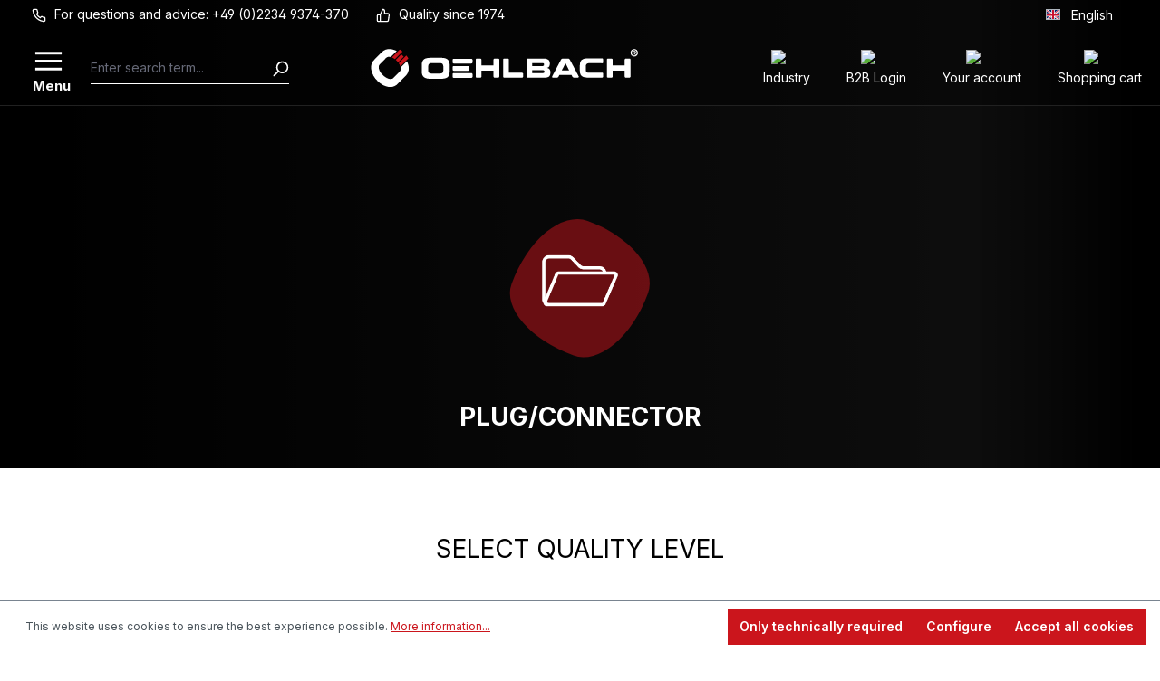

--- FILE ---
content_type: text/html; charset=UTF-8
request_url: https://oehlbach.com/en/archive/plug-connector/
body_size: 27529
content:
<!DOCTYPE html>
<html lang="en-GB"
      itemscope="itemscope"
      itemtype="https://schema.org/WebPage">


    
                            
    <head>
                                        <meta charset="utf-8">
            
                            <meta name="viewport"
                      content="width=device-width, initial-scale=1, shrink-to-fit=no">
            
                            <meta name="author"
                      content="">
                <meta name="robots"
                      content="index,follow">
                <meta name="revisit-after"
                      content="15 days">
                <meta name="keywords"
                      content="">
                <meta name="description"
                      content="heroshot:/media/72/a9/5f/1669309246/AdobeStock_321373627_edited.jpg;kachel1:/media/1f/0d/8d/1669309246/AdobeStock_305507033_edited.jpg;kachel2:/media/18/55/47/1669309245/AdobeStock_255222936_edited.jpg">
            
                                                <meta property="og:url"
                          content="https://oehlbach.com/en/archive/plug-connector/">
                    <meta property="og:type"
                          content="website">
                    <meta property="og:site_name"
                          content="Oehlbach">
                    <meta property="og:title"
                          content="Plug/connector">
                    <meta property="og:description"
                          content="heroshot:/media/72/a9/5f/1669309246/AdobeStock_321373627_edited.jpg;kachel1:/media/1f/0d/8d/1669309246/AdobeStock_305507033_edited.jpg;kachel2:/media/18/55/47/1669309245/AdobeStock_255222936_edited.jpg">
                    <meta property="og:image"
                          content="https://cdn.oehlbach.com/media/39/62/65/1667858462/oehlbach.svg?ts=1667858462">

                    <meta name="twitter:card"
                          content="summary">
                    <meta name="twitter:site"
                          content="Oehlbach">
                    <meta name="twitter:title"
                          content="Plug/connector">
                    <meta name="twitter:description"
                          content="heroshot:/media/72/a9/5f/1669309246/AdobeStock_321373627_edited.jpg;kachel1:/media/1f/0d/8d/1669309246/AdobeStock_305507033_edited.jpg;kachel2:/media/18/55/47/1669309245/AdobeStock_255222936_edited.jpg">
                    <meta name="twitter:image"
                          content="https://cdn.oehlbach.com/media/39/62/65/1667858462/oehlbach.svg?ts=1667858462">
                            
                            <meta itemprop="copyrightHolder"
                      content="Oehlbach">
                <meta itemprop="copyrightYear"
                      content="">
                <meta itemprop="isFamilyFriendly"
                      content="true">
                <meta itemprop="image"
                      content="https://cdn.oehlbach.com/media/39/62/65/1667858462/oehlbach.svg?ts=1667858462">
            
                                            <meta name="theme-color"
                      content="#fff">
                            
                                                <link rel="alternate" hreflang="x-default" href="https://oehlbach.com/archiv/stecker-verbinder/">
                                    <link rel="alternate" hreflang="de-DE" href="https://oehlbach.com/archiv/stecker-verbinder/">
                                    <link rel="alternate" hreflang="es-ES" href="https://oehlbach.com/es/archivo/enchufe-conector/">
                                    <link rel="alternate" hreflang="ru-RU" href="https://oehlbach.com/ru/arhiv/vilka-shteker/">
                                    <link rel="alternate" hreflang="fr-FR" href="https://oehlbach.com/fr/archives/fiche-connecteur/">
                                    <link rel="alternate" hreflang="en-GB" href="https://oehlbach.com/en/archive/plug-connector/">
                                    <link rel="alternate" hreflang="it-IT" href="https://oehlbach.com/it/archivio/spina-connettore/">
                                    <link rel="alternate" hreflang="pl-PL" href="https://oehlbach.com/pl/archiwum/wtyczka-zlaczka/">
                                    <link rel="alternate" hreflang="nl-NL" href="https://oehlbach.com/nl/archief/stekker-aansluiting/">
                                    

            <meta http-equiv="X-UA-Compatible" content="IE=edge,chrome=1" />
    
                    <link rel="shortcut icon"
                  href="https://cdn.oehlbach.com/media/66/35/25/1671130713/android-icon-192x192.png?ts=1671130713">
        
                            
                                    <link rel="canonical" href="https://oehlbach.com/en/archive/plug-connector/">
                    
                    <title itemprop="name">Plug/connector</title>
        
                                        <link rel="stylesheet"
              href="https://oehlbach.com/theme/48592682fbba4aad1b51e5797cd08963/css/all.css?1762948691">
                <meta name="google-site-verification" content="dRrYP6-PRVa7XVv7UUGIIke2SdE6TgLnHDCZwBpy3Hs" />
    <!-- Matomo -->
    <script>
        var _paq = window._paq = window._paq || [];
        /* tracker methods like "setCustomDimension" should be called before "trackPageView" */
        _paq.push(['trackPageView']);
        _paq.push(['enableLinkTracking']);
        (function() {
            var u="//analytics.oehlbach.com/";
            _paq.push(['setTrackerUrl', u+'matomo.php']);
            _paq.push(['setSiteId', '1']);
            var d=document, g=d.createElement('script'), s=d.getElementsByTagName('script')[0];
            g.async=true; g.src=u+'matomo.js'; s.parentNode.insertBefore(g,s);
        })();
    </script>
    <!-- End Matomo Code -->

                    
    <script>
        window.features = {"V6_5_0_0":true,"v6.5.0.0":true,"V6_6_0_0":true,"v6.6.0.0":true,"V6_7_0_0":false,"v6.7.0.0":false,"ADDRESS_SELECTION_REWORK":false,"address.selection.rework":false,"DISABLE_VUE_COMPAT":false,"disable.vue.compat":false,"ACCESSIBILITY_TWEAKS":false,"accessibility.tweaks":false,"ADMIN_VITE":false,"admin.vite":false,"TELEMETRY_METRICS":false,"telemetry.metrics":false,"PERFORMANCE_TWEAKS":false,"performance.tweaks":false,"CACHE_REWORK":false,"cache.rework":false,"PAYPAL_SETTINGS_TWEAKS":false,"paypal.settings.tweaks":false,"SSO":false,"sso":false,"FEATURE_SWAGCMSEXTENSIONS_1":true,"feature.swagcmsextensions.1":true,"FEATURE_SWAGCMSEXTENSIONS_2":true,"feature.swagcmsextensions.2":true,"FEATURE_SWAGCMSEXTENSIONS_8":true,"feature.swagcmsextensions.8":true,"FEATURE_SWAGCMSEXTENSIONS_63":true,"feature.swagcmsextensions.63":true,"RULE_BUILDER":true,"rule.builder":true,"FLOW_BUILDER":true,"flow.builder":true,"ADVANCED_SEARCH":true,"advanced.search":true,"RETURNS_MANAGEMENT":true,"returns.management":true,"TEXT_GENERATOR":true,"text.generator":true,"CHECKOUT_SWEETENER":true,"checkout.sweetener":true,"IMAGE_CLASSIFICATION":true,"image.classification":true,"PROPERTY_EXTRACTOR":true,"property.extractor":true,"REVIEW_SUMMARY":true,"review.summary":true,"REVIEW_TRANSLATOR":true,"review.translator":true,"CONTENT_GENERATOR":true,"content.generator":true,"EXPORT_ASSISTANT":true,"export.assistant":true,"QUICK_ORDER":true,"quick.order":true,"EMPLOYEE_MANAGEMENT":true,"employee.management":true,"QUOTE_MANAGEMENT":true,"quote.management":true,"CAPTCHA":true,"captcha":true,"NATURAL_LANGUAGE_SEARCH":true,"natural.language.search":true,"IMAGE_UPLOAD_SEARCH":true,"image.upload.search":true,"ORDER_APPROVAL":true,"order.approval":true,"SPATIAL_CMS_ELEMENT":true,"spatial.cms.element":true,"SHOPPING_LISTS":true,"shopping.lists":true,"TEXT_TO_IMAGE_GENERATION":true,"text.to.image.generation":true,"SPATIAL_SCENE_EDITOR":false,"spatial.scene.editor":false};
    </script>
        
                                                
            <script>
            window.dataLayer = window.dataLayer || [];
            function gtag() { dataLayer.push(arguments); }

            (() => {
                const analyticsStorageEnabled = document.cookie.split(';').some((item) => item.trim().includes('google-analytics-enabled=1'));
                const adsEnabled = document.cookie.split(';').some((item) => item.trim().includes('google-ads-enabled=1'));

                // Always set a default consent for consent mode v2
                gtag('consent', 'default', {
                    'ad_user_data': adsEnabled ? 'granted' : 'denied',
                    'ad_storage': adsEnabled ? 'granted' : 'denied',
                    'ad_personalization': adsEnabled ? 'granted' : 'denied',
                    'analytics_storage': analyticsStorageEnabled ? 'granted' : 'denied'
                });
            })();
        </script>
            

    
                    

                        <script                     type="text/javascript">
                window.ga4CustomUrl = '';
            </script>
            
                                                                                        
    
                                                                                                <script                         type="text/javascript">
                    window.googleAnalyticsEnabled = false;
                    window.googleAdsEnabled = false;
                    window.ga4Enabled = false;
                    window.googleTagEnabled = false;

                    window.metaAdsEnabled = false;
                    window.microsoftAdsEnabled = false;
                    window.pinterestAdsEnabled = false;
                    window.tiktokAdsEnabled = false;


                                        window.ga4CookieConfig = 'standardCookies';
                    

                                        window.generateLeadValue = '1';
                                        window.ga4Currency = 'EUR';

                </script>
                                                            <script                             type="text/javascript">
                        window.ga4TagId = 'GTM-TBL9FHPR';
                        window.dataLayer = window.dataLayer || [];
                        window.googleTagEnabled = true;
                        window.ga4Enabled = true;
                        window.ga4controllerName = 'navigation';
                        window.ga4controllerAction = 'index';
                        window.ga4activeNavigationId = '440d6be4bebb448792b683ee0f29bd5a';
                        window.ga4activeNavigationName = 'Plug/connector';
                        window.ga4affiliation = '';
                        window.ga4salesChannelName = '';
                        window.ga4salesChannelId = '5b5aea6d3348434f82db65ab97032add';
                        if (localStorage.getItem("ga4UserId")) window.ga4UserId = localStorage.getItem("ga4UserId");
                        if (localStorage.getItem("ga4CustomerLifetimeValue")) window.ga4CustomerLifetimeValue = localStorage.getItem("ga4CustomerLifetimeValue");
                        if (localStorage.getItem("ga4CustomerOrderCount")) window.ga4CustomerOrderCount = localStorage.getItem("ga4CustomerOrderCount");

                                                window.ga4upCoupon = false;
                                                                        window.ga4gpCoupon = false;
                                                                        window.customTagManager = false;
                                                                        window.ga4AdvancedConsentMode = false;
                                                                        window.ga4ActiveConsentMode = true;
                                                                        window.metaAdsEnabled = true;
                        
                                                window.microsoftAdsEnabled = true;

                        
                                                window.pinterestAdsEnabled = true;
                        
                                                window.tiktokAdsEnabled = true;
                                            </script>
                                                                                            <script                             type="text/javascript">
                        window.googleAnalyticsEnabled = true;
                    </script>
                                    
                                    <script                         type="text/javascript">
                    window.googleAdsEnabled = true;
                                        window.conversionConfiguration = 'brutto';
                                    </script>

                    
        
            <script                     type="text/javascript">
                            window.ga4Guest = false;
                        </script>

                            <script                         type="text/javascript">
                    window.ga4UserLoggedIn = false;
                    if (localStorage.getItem("loginSent")) localStorage.removeItem("loginSent");
                    if (localStorage.getItem("signUpSent")) localStorage.removeItem("signUpSent");
                </script>
            
            
                        
                
                        <script                     type="text/javascript">
                window.ga4Product = {};
            </script>
                
                                    
                                
                                                    
                                                                        
                
                
                                                    
                                                    
                                    <script                             type="text/javascript">
                        window.ga4Product['8df2239500274cf2b691be567ebd5674'] = {
                            item_id: 'D1C55066',
                            item_name: 'CoverCon C',
                            item_variant: '',
                            item_brand: 'OEHLBACH',
                            currency: 'EUR',
                            price: '21.49',
                            extra: {
                                minPurchase: '1',
                                shopware_id: '8df2239500274cf2b691be567ebd5674',
                                realPrice: '21.49',
                                item_startPrice: '21.49',
                                item_hasGraduatedPrice: '',
                                taxRate: '19',
                                cheapest: '21.49',
                                parentId: ''
                            }
                        };
                                                    window.ga4Product['8df2239500274cf2b691be567ebd5674']['item_list_id'] = '440d6be4bebb448792b683ee0f29bd5a';
                                                        window.ga4Product['8df2239500274cf2b691be567ebd5674']['item_list_name'] = 'Plug/connector';
                                                                                                                                                                                                         window.ga4Product['8df2239500274cf2b691be567ebd5674']['item_category'] = 'HOME';
                                                                                                                                                                window.ga4Product['8df2239500274cf2b691be567ebd5674']['item_category2'] = 'Home | Oehlbach - High quality audio and video accessories';
                                                                                                                                                                window.ga4Product['8df2239500274cf2b691be567ebd5674']['item_category3'] = 'Archive';
                                                                                                                                                                window.ga4Product['8df2239500274cf2b691be567ebd5674']['item_category4'] = 'Plug/connector';
                                                                                                                                        </script>
                                            
                                
                                                    
                                                                        
                
                                                                                                
                                                    
                                                    
                                    <script                             type="text/javascript">
                        window.ga4Product['2459644364b04143bbe0e88d543373a2'] = {
                            item_id: 'D1C4164',
                            item_name: 'Hyper Cut Cool Gold',
                            item_variant: 'Content 4 Stück ',
                            item_brand: 'OEHLBACH',
                            currency: 'EUR',
                            price: '79.49',
                            extra: {
                                minPurchase: '1',
                                shopware_id: '2459644364b04143bbe0e88d543373a2',
                                realPrice: '79.49',
                                item_startPrice: '79.49',
                                item_hasGraduatedPrice: '',
                                taxRate: '19',
                                cheapest: '79.49',
                                parentId: '0c7b52b84a554406a1e299c5c13e7f8f'
                            }
                        };
                                                    window.ga4Product['2459644364b04143bbe0e88d543373a2']['item_list_id'] = '440d6be4bebb448792b683ee0f29bd5a';
                                                        window.ga4Product['2459644364b04143bbe0e88d543373a2']['item_list_name'] = 'Plug/connector';
                                                                                                                                                                                                         window.ga4Product['2459644364b04143bbe0e88d543373a2']['item_category'] = 'HOME';
                                                                                                                                                                window.ga4Product['2459644364b04143bbe0e88d543373a2']['item_category2'] = 'Home | Oehlbach - High quality audio and video accessories';
                                                                                                                                                                window.ga4Product['2459644364b04143bbe0e88d543373a2']['item_category3'] = 'Archive';
                                                                                                                                                                window.ga4Product['2459644364b04143bbe0e88d543373a2']['item_category4'] = 'Plug/connector';
                                                                                                                                        </script>
                                            
                                
                                                    
                                                                        
                
                
                                                    
                                                    
                                    <script                             type="text/javascript">
                        window.ga4Product['43951b4b683847fea14666bb19beddc4'] = {
                            item_id: 'D1C104165',
                            item_name: 'Hyper Cut Cool Silver',
                            item_variant: '',
                            item_brand: 'OEHLBACH',
                            currency: 'EUR',
                            price: '20.99',
                            extra: {
                                minPurchase: '50',
                                shopware_id: '43951b4b683847fea14666bb19beddc4',
                                realPrice: '20.99',
                                item_startPrice: '20.99',
                                item_hasGraduatedPrice: '',
                                taxRate: '19',
                                cheapest: '20.99',
                                parentId: ''
                            }
                        };
                                                    window.ga4Product['43951b4b683847fea14666bb19beddc4']['item_list_id'] = '440d6be4bebb448792b683ee0f29bd5a';
                                                        window.ga4Product['43951b4b683847fea14666bb19beddc4']['item_list_name'] = 'Plug/connector';
                                                                                                                                                                                                         window.ga4Product['43951b4b683847fea14666bb19beddc4']['item_category'] = 'HOME';
                                                                                                                                                                window.ga4Product['43951b4b683847fea14666bb19beddc4']['item_category2'] = 'Home | Oehlbach - High quality audio and video accessories';
                                                                                                                                                                window.ga4Product['43951b4b683847fea14666bb19beddc4']['item_category3'] = 'Archive';
                                                                                                                                                                window.ga4Product['43951b4b683847fea14666bb19beddc4']['item_category4'] = 'Plug/connector';
                                                                                                                                        </script>
                                            
                                
                                                    
                                                                        
                
                
                                                    
                                                    
                                    <script                             type="text/javascript">
                        window.ga4Product['b3032ae76ca84875839b13d9c5ccfcf8'] = {
                            item_id: 'D1C9072',
                            item_name: 'Real Matrix Swivel',
                            item_variant: '',
                            item_brand: 'OEHLBACH',
                            currency: 'EUR',
                            price: '39.9',
                            extra: {
                                minPurchase: '1',
                                shopware_id: 'b3032ae76ca84875839b13d9c5ccfcf8',
                                realPrice: '39.9',
                                item_startPrice: '39.9',
                                item_hasGraduatedPrice: '',
                                taxRate: '19',
                                cheapest: '39.9',
                                parentId: ''
                            }
                        };
                                                    window.ga4Product['b3032ae76ca84875839b13d9c5ccfcf8']['item_list_id'] = '440d6be4bebb448792b683ee0f29bd5a';
                                                        window.ga4Product['b3032ae76ca84875839b13d9c5ccfcf8']['item_list_name'] = 'Plug/connector';
                                                                                                                                                                                                         window.ga4Product['b3032ae76ca84875839b13d9c5ccfcf8']['item_category'] = 'HOME';
                                                                                                                                                                window.ga4Product['b3032ae76ca84875839b13d9c5ccfcf8']['item_category2'] = 'Home | Oehlbach - High quality audio and video accessories';
                                                                                                                                                                window.ga4Product['b3032ae76ca84875839b13d9c5ccfcf8']['item_category3'] = 'Archive';
                                                                                                                                                                window.ga4Product['b3032ae76ca84875839b13d9c5ccfcf8']['item_category4'] = 'Plug/connector';
                                                                                                                                        </script>
                                        
    
            
                    
    

                                
            <script type="text/javascript"
                                src='https://www.google.com/recaptcha/api.js?render=6LfEe4AjAAAAAPeaadU5Kkwp5X0YL45DnhFRM-vM'
                defer></script>
        <script>
                                        window.googleReCaptchaV3Active = true;
                    </script>
            

    
                
                                    <script>
                    window.useDefaultCookieConsent = true;
                </script>
                    
                                        <script>
                window.activeNavigationId = '440d6be4bebb448792b683ee0f29bd5a';
                window.router = {
                    'frontend.cart.offcanvas': '/en/checkout/offcanvas',
                    'frontend.cookie.offcanvas': '/en/cookie/offcanvas',
                    'frontend.checkout.finish.page': '/en/checkout/finish',
                    'frontend.checkout.info': '/en/widgets/checkout/info',
                    'frontend.menu.offcanvas': '/en/widgets/menu/offcanvas',
                    'frontend.cms.page': '/en/widgets/cms',
                    'frontend.cms.navigation.page': '/en/widgets/cms/navigation',
                    'frontend.account.addressbook': '/en/widgets/account/address-book',
                    'frontend.country.country-data': '/en/country/country-state-data',
                    'frontend.app-system.generate-token': '/en/app-system/Placeholder/generate-token',
                    };
                window.salesChannelId = '5b5aea6d3348434f82db65ab97032add';
            </script>
        

        
    <script>
        window.router['widgets.swag.cmsExtensions.quickview'] = '/en/swag/cms-extensions/quickview';
        window.router['widgets.swag.cmsExtensions.quickview.variant'] = '/en/swag/cms-extensions/quickview/variant';
    </script>


    
    
                                <script>
                
                window.breakpoints = {"xs":0,"sm":576,"md":768,"lg":992,"xl":1200,"xxl":1400};
            </script>
        
                                    <script>
                    window.customerLoggedInState = 0;

                    window.wishlistEnabled = 1;
                </script>
                    
                                    
    
                            <script>
                window.themeAssetsPublicPath = 'https://oehlbach.com/theme/e0ca87e9b58c48eba1c6c10dadc5c711/assets/';
            </script>
        
                        
    <script>
        window.validationMessages = {"required":"Input should not be empty.","email":"Invalid email address. Email addresses must use the format \"user@example.com\".","confirmation":"Confirmation field does not match.","minLength":"Input is too short."};
    </script>
        
        
                                                <script>
            window.themeJsPublicPath = 'https://oehlbach.com/theme/48592682fbba4aad1b51e5797cd08963/js/';
        </script>
                        <script type="text/javascript" src="https://cdn.oehlbach.com/theme/48592682fbba4aad1b51e5797cd08963/js/storefront/storefront.js?1762948691" defer></script>
                        <script type="text/javascript" src="https://cdn.oehlbach.com/theme/48592682fbba4aad1b51e5797cd08963/js/swag-pay-pal/swag-pay-pal.js?1762948691" defer></script>
                        <script type="text/javascript" src="https://cdn.oehlbach.com/theme/48592682fbba4aad1b51e5797cd08963/js/swag-cms-extensions/swag-cms-extensions.js?1762948691" defer></script>
                        <script type="text/javascript" src="https://cdn.oehlbach.com/theme/48592682fbba4aad1b51e5797cd08963/js/swag-amazon-pay/swag-amazon-pay.js?1762948691" defer></script>
                        <script type="text/javascript" src="https://cdn.oehlbach.com/theme/48592682fbba4aad1b51e5797cd08963/js/moorl-foundation/moorl-foundation.js?1762948691" defer></script>
                        <script type="text/javascript" src="https://cdn.oehlbach.com/theme/48592682fbba4aad1b51e5797cd08963/js/moorl-merchant-finder/moorl-merchant-finder.js?1762948691" defer></script>
                        <script type="text/javascript" src="https://cdn.oehlbach.com/theme/48592682fbba4aad1b51e5797cd08963/js/dreisc-cms-pro/dreisc-cms-pro.js?1762948691" defer></script>
                        <script type="text/javascript" src="https://cdn.oehlbach.com/theme/48592682fbba4aad1b51e5797cd08963/js/subscription/subscription.js?1762948691" defer></script>
                        <script type="text/javascript" src="https://cdn.oehlbach.com/theme/48592682fbba4aad1b51e5797cd08963/js/checkout-sweetener/checkout-sweetener.js?1762948691" defer></script>
                        <script type="text/javascript" src="https://cdn.oehlbach.com/theme/48592682fbba4aad1b51e5797cd08963/js/text-translator/text-translator.js?1762948691" defer></script>
                        <script type="text/javascript" src="https://cdn.oehlbach.com/theme/48592682fbba4aad1b51e5797cd08963/js/employee-management/employee-management.js?1762948691" defer></script>
                        <script type="text/javascript" src="https://cdn.oehlbach.com/theme/48592682fbba4aad1b51e5797cd08963/js/quick-order/quick-order.js?1762948691" defer></script>
                        <script type="text/javascript" src="https://cdn.oehlbach.com/theme/48592682fbba4aad1b51e5797cd08963/js/advanced-search/advanced-search.js?1762948691" defer></script>
                        <script type="text/javascript" src="https://cdn.oehlbach.com/theme/48592682fbba4aad1b51e5797cd08963/js/captcha/captcha.js?1762948691" defer></script>
                        <script type="text/javascript" src="https://cdn.oehlbach.com/theme/48592682fbba4aad1b51e5797cd08963/js/quote-management/quote-management.js?1762948691" defer></script>
                        <script type="text/javascript" src="https://cdn.oehlbach.com/theme/48592682fbba4aad1b51e5797cd08963/js/a-i-search/a-i-search.js?1762948691" defer></script>
                        <script type="text/javascript" src="https://cdn.oehlbach.com/theme/48592682fbba4aad1b51e5797cd08963/js/spatial-cms-element/spatial-cms-element.js?1762948691" defer></script>
                        <script type="text/javascript" src="https://cdn.oehlbach.com/theme/48592682fbba4aad1b51e5797cd08963/js/order-approval/order-approval.js?1762948691" defer></script>
                        <script type="text/javascript" src="https://cdn.oehlbach.com/theme/48592682fbba4aad1b51e5797cd08963/js/shopping-list/shopping-list.js?1762948691" defer></script>
                        <script type="text/javascript" src="https://cdn.oehlbach.com/theme/48592682fbba4aad1b51e5797cd08963/js/d-i-sco-g-a4/d-i-sco-g-a4.js?1762948691" defer></script>
                        <script type="text/javascript" src="https://cdn.oehlbach.com/theme/48592682fbba4aad1b51e5797cd08963/js/swag-b2b-platform/swag-b2b-platform.js?1762948691" defer></script>
                        <script type="text/javascript" src="https://cdn.oehlbach.com/theme/48592682fbba4aad1b51e5797cd08963/js/acris-stock-notification-c-s/acris-stock-notification-c-s.js?1762948691" defer></script>
                        <script type="text/javascript" src="https://cdn.oehlbach.com/theme/48592682fbba4aad1b51e5797cd08963/js/pickware-dhl/pickware-dhl.js?1762948691" defer></script>
                        <script type="text/javascript" src="https://cdn.oehlbach.com/theme/48592682fbba4aad1b51e5797cd08963/js/pickware-shipping-bundle/pickware-shipping-bundle.js?1762948691" defer></script>
                        <script type="text/javascript" src="https://cdn.oehlbach.com/theme/48592682fbba4aad1b51e5797cd08963/js/crsw-clever-reach-official/crsw-clever-reach-official.js?1762948691" defer></script>
                        <script type="text/javascript" src="https://cdn.oehlbach.com/theme/48592682fbba4aad1b51e5797cd08963/js/o-e-l-b-a-c-h-s-w6/o-e-l-b-a-c-h-s-w6.js?1762948691" defer></script>
                                

    
    
    

    
        
        
        
        
    
        
        

                                
    <script>
        window.mollie_javascript_use_shopware = '0'
    </script>

            <script type="text/javascript" src="https://oehlbach.com/bundles/molliepayments/mollie-payments.js?1762948709" defer></script>
    

    </head>

    <body class="is-ctl-navigation is-act-index">

            <div class="skip-to-content bg-primary-subtle text-primary-emphasis visually-hidden visually-hidden-focusable overflow-hidden">
            <div class="container d-flex justify-content-center">
                <a href="#content-main" class="skip-to-content-link d-inline-flex text-decoration-underline m-1 p-2 fw-bold gap-2">
                    Skip to main content
                </a>
            </div>
        </div>
    
                                
                <noscript class="noscript-main">
                
    <div role="alert"
         aria-live="polite"
                  class="alert alert-info alert-has-icon">
                                                                        
                                                                                                                                                                    <span class="icon icon-info" aria-hidden="true">
                                        <svg xmlns="http://www.w3.org/2000/svg" xmlns:xlink="http://www.w3.org/1999/xlink" width="24" height="24" viewBox="0 0 24 24"><defs><path d="M12 7c.5523 0 1 .4477 1 1s-.4477 1-1 1-1-.4477-1-1 .4477-1 1-1zm1 9c0 .5523-.4477 1-1 1s-1-.4477-1-1v-5c0-.5523.4477-1 1-1s1 .4477 1 1v5zm11-4c0 6.6274-5.3726 12-12 12S0 18.6274 0 12 5.3726 0 12 0s12 5.3726 12 12zM12 2C6.4772 2 2 6.4772 2 12s4.4772 10 10 10 10-4.4772 10-10S17.5228 2 12 2z" id="icons-default-info" /></defs><use xlink:href="#icons-default-info" fill="#758CA3" fill-rule="evenodd" /></svg>
                    </span>
    
                                                        
                                    
                    <div class="alert-content-container">
                                                    
                                                        <div class="alert-content">                                                    To be able to use the full range of Shopware 6, we recommend activating Javascript in your browser.
                                                                </div>                
                                                                </div>
            </div>
            </noscript>
        

                                    <header class="header-main product_list id-440d6be4bebb448792b683ee0f29bd5a header-full  page-frontend.navigation.page">

                    <div class="container">
                                <div class="justify-content-between d-flex">
<ul id="usp-list" class="d-none d-lg-flex list-unstyled">
    <li class="usp-1">
        <span>
                            For questions and advice: +49 (0)2234 9374-370
                    </span>
    </li>
            <li class="usp-2"><span>Quality since 1974</span></li>
    </ul>
<ul id="action-list-2" class="d-flex list-unstyled mb-0">
                    
            <li class="top-bar-nav-item top-bar-language mr-0">
                            <form method="post"
                      action="/en/checkout/language"
                      class="language-form"
                      data-form-auto-submit="true">

                    
                                                                                            
                        <div class="languages-menu dropdown">
							<button class="btn dropdown-toggle top-bar-nav-btn dropmenu px-0 px-sm-0 px-md-3"
                                    type="button"
                                    id="languagesDropdown-top-bar"
                                    data-bs-toggle="dropdown"
                                    aria-haspopup="true"
                                    aria-expanded="false">
                                <div class="top-bar-list-icon language-flag country-en language-gb"></div>
                                <span class="top-bar-nav-text d-none d-sm-inline-block d-md-inline-block d-lg-inline-block">English</span>
                            </button>
                                                            <div class="top-bar-list dropdown-menu dropdown-menu-right"
                                    aria-labelledby="languagesDropdown-top-bar">
                                                                                <div class="top-bar-list-item dropdown-item"
                                                 title="">

                                                                                                                                                                                                            
                                                    <label class="top-bar-list-label"
                                                           for="top-bar-2fbb5fe2e29a4d70aa5854ce7ce3e20b">
                                                        <input id="top-bar-2fbb5fe2e29a4d70aa5854ce7ce3e20b"
                                                               class="top-bar-list-radio"
                                                               value="2fbb5fe2e29a4d70aa5854ce7ce3e20b"
                                                               name="languageId"
                                                               type="radio"
                                                            >
                                                        <div class="top-bar-list-icon language-flag country-de language-de"></div>
                                                        Deutsch
                                                    </label>
                                                                                            </div>
                                                                                <div class="top-bar-list-item dropdown-item item-checked"
                                                 title="">

                                                                                                                                                                                                            
                                                    <label class="top-bar-list-label"
                                                           for="top-bar-81081416ca434df1a97ec0adcbf3a203">
                                                        <input id="top-bar-81081416ca434df1a97ec0adcbf3a203"
                                                               class="top-bar-list-radio"
                                                               value="81081416ca434df1a97ec0adcbf3a203"
                                                               name="languageId"
                                                               type="radio"
                                                             checked>
                                                        <div class="top-bar-list-icon language-flag country-en language-gb"></div>
                                                        English
                                                    </label>
                                                                                            </div>
                                                                                <div class="top-bar-list-item dropdown-item"
                                                 title="">

                                                                                                                                                                                                            
                                                    <label class="top-bar-list-label"
                                                           for="top-bar-412fa51ebf614bf2aa40732535ee4f57">
                                                        <input id="top-bar-412fa51ebf614bf2aa40732535ee4f57"
                                                               class="top-bar-list-radio"
                                                               value="412fa51ebf614bf2aa40732535ee4f57"
                                                               name="languageId"
                                                               type="radio"
                                                            >
                                                        <div class="top-bar-list-icon language-flag country-es language-es"></div>
                                                        Español
                                                    </label>
                                                                                            </div>
                                                                                <div class="top-bar-list-item dropdown-item"
                                                 title="">

                                                                                                                                                                                                            
                                                    <label class="top-bar-list-label"
                                                           for="top-bar-686299f1267d4ff48fdfd5e949c81589">
                                                        <input id="top-bar-686299f1267d4ff48fdfd5e949c81589"
                                                               class="top-bar-list-radio"
                                                               value="686299f1267d4ff48fdfd5e949c81589"
                                                               name="languageId"
                                                               type="radio"
                                                            >
                                                        <div class="top-bar-list-icon language-flag country-fr language-fr"></div>
                                                        Français
                                                    </label>
                                                                                            </div>
                                                                                <div class="top-bar-list-item dropdown-item"
                                                 title="">

                                                                                                                                                                                                            
                                                    <label class="top-bar-list-label"
                                                           for="top-bar-8fd729796dba4603ac5ecdaf4f3dccad">
                                                        <input id="top-bar-8fd729796dba4603ac5ecdaf4f3dccad"
                                                               class="top-bar-list-radio"
                                                               value="8fd729796dba4603ac5ecdaf4f3dccad"
                                                               name="languageId"
                                                               type="radio"
                                                            >
                                                        <div class="top-bar-list-icon language-flag country-it language-it"></div>
                                                        Italiano
                                                    </label>
                                                                                            </div>
                                                                                <div class="top-bar-list-item dropdown-item"
                                                 title="">

                                                                                                                                                                                                            
                                                    <label class="top-bar-list-label"
                                                           for="top-bar-e3cbe3cb144940818e16a40ca8a6af77">
                                                        <input id="top-bar-e3cbe3cb144940818e16a40ca8a6af77"
                                                               class="top-bar-list-radio"
                                                               value="e3cbe3cb144940818e16a40ca8a6af77"
                                                               name="languageId"
                                                               type="radio"
                                                            >
                                                        <div class="top-bar-list-icon language-flag country-nl language-nl"></div>
                                                        Nederlands
                                                    </label>
                                                                                            </div>
                                                                                <div class="top-bar-list-item dropdown-item"
                                                 title="">

                                                                                                                                                                                                            
                                                    <label class="top-bar-list-label"
                                                           for="top-bar-dcb7adc138b041a9b7a6d0bf1df3e973">
                                                        <input id="top-bar-dcb7adc138b041a9b7a6d0bf1df3e973"
                                                               class="top-bar-list-radio"
                                                               value="dcb7adc138b041a9b7a6d0bf1df3e973"
                                                               name="languageId"
                                                               type="radio"
                                                            >
                                                        <div class="top-bar-list-icon language-flag country-pl language-pl"></div>
                                                        Polski
                                                    </label>
                                                                                            </div>
                                                                                <div class="top-bar-list-item dropdown-item"
                                                 title="">

                                                                                                                                                                                                            
                                                    <label class="top-bar-list-label"
                                                           for="top-bar-656e4f501c2b4269a57802e729eb8606">
                                                        <input id="top-bar-656e4f501c2b4269a57802e729eb8606"
                                                               class="top-bar-list-radio"
                                                               value="656e4f501c2b4269a57802e729eb8606"
                                                               name="languageId"
                                                               type="radio"
                                                            >
                                                        <div class="top-bar-list-icon language-flag country-ru language-ru"></div>
                                                        Русский
                                                    </label>
                                                                                            </div>
                                                                    </div>
                                                    </div>

                        <input name="redirectTo" type="hidden" value="frontend.navigation.page"/>

                                                    <input name="redirectParameters[_httpCache]" type="hidden" value="1">
                                                    <input name="redirectParameters[navigationId]" type="hidden" value="440d6be4bebb448792b683ee0f29bd5a">
                                                            </form>
                    </li>
                            <li class="d-block d-sm-block d-md-block d-lg-none">
                <a class="header-actions-btn dropmenu text-light text-light font-weight-normal"
                   href="/en/wishlist"
                   title="Wishlist"
                   aria-label="Wishlist">
                                    <span class="badge badge-primary header-wishlist-badge d-none d-lg-block"
          id="wishlist-basket"
          data-wishlist-storage="true"
          data-wishlist-storage-options="{&quot;listPath&quot;:&quot;\/en\/wishlist\/list&quot;,&quot;mergePath&quot;:&quot;\/en\/wishlist\/merge&quot;,&quot;pageletPath&quot;:&quot;\/en\/wishlist\/merge\/pagelet&quot;}"
          data-wishlist-widget="true"
          data-wishlist-widget-options="null"
    ></span>   
    <img src="/bundles/oelbachsw6/img/wishlist.svg" class="img-fluid d-none d-sm-none d-md-none d-lg-block mx-auto" width="35" height="35">    
    <span class="d-flex mt-0 mt-sm-0 mt-md-0 mt-lg-1">
        <svg xmlns="http://www.w3.org/2000/svg" class="position-relative d-block d-sm-none" style="top: 3px" width="16" height="16" viewBox="0 0 24 24" fill="none" stroke="#ffffff" stroke-width="2" stroke-linecap="butt" stroke-linejoin="round"><path d="M20.84 4.61a5.5 5.5 0 0 0-7.78 0L12 5.67l-1.06-1.06a5.5 5.5 0 0 0-7.78 7.78l1.06 1.06L12 21.23l7.78-7.78 1.06-1.06a5.5 5.5 0 0 0 0-7.78z"></path></svg>
        <span class="d-none d-sm-block">Watchlist</span>    </span>
                        </a>
            </li>
            </ul>
<ul id="action-list" class="d-flex d-lg-none list-unstyled">
    
                            <li class="myaccount account-menu">
                                        <a href="javascript:void(0)"
               class="dropmenu dropdown-toggle text-light"
               id="accountWidget"
               data-offcanvas-account-menu="true"
			   data-bs-toggle="dropdown"
               ="dropdown"
               aria-haspopup="true"
               aria-expanded="false"
               aria-label="Your account"
               title="Your account">
                        <span class="badge badge-primary header-wishlist-badge d-none d-lg-block"
                  id="wishlist-basket"
                  data-wishlist-storage="true"
                  data-wishlist-storage-options="{&quot;listPath&quot;:&quot;\/en\/wishlist\/list&quot;,&quot;mergePath&quot;:&quot;\/en\/wishlist\/merge&quot;,&quot;pageletPath&quot;:&quot;\/en\/wishlist\/merge\/pagelet&quot;}"
                  data-wishlist-widget="true"
                  data-wishlist-widget-options="null"
            ></span>

               <img src="/bundles/oelbachsw6/img/user.svg" class="d-none d-lg-block mx-auto img-fluid">
               <span class="d-block mt-0 mt-sm-0 mt-md-0 mt-lg-1">Your account</span>
            </a>
        
                    <div class="dropdown-menu dropdown-menu-right account-menu-dropdown js-account-menu-dropdown"
                 aria-labelledby="accountWidget">
                

        
                            <div class="offcanvas-header p-0">
                                                        <button class="btn btn-secondary offcanvas-close js-offcanvas-close">
                                                                                                                                                                    <span class="icon icon-x icon-sm">
                                        <svg xmlns="http://www.w3.org/2000/svg" xmlns:xlink="http://www.w3.org/1999/xlink" width="24" height="24" viewBox="0 0 24 24"><defs><path d="m10.5858 12-7.293-7.2929c-.3904-.3905-.3904-1.0237 0-1.4142.3906-.3905 1.0238-.3905 1.4143 0L12 10.5858l7.2929-7.293c.3905-.3904 1.0237-.3904 1.4142 0 .3905.3906.3905 1.0238 0 1.4143L13.4142 12l7.293 7.2929c.3904.3905.3904 1.0237 0 1.4142-.3906.3905-1.0238.3905-1.4143 0L12 13.4142l-7.2929 7.293c-.3905.3904-1.0237.3904-1.4142 0-.3905-.3906-.3905-1.0238 0-1.4143L10.5858 12z" id="icons-default-x" /></defs><use xlink:href="#icons-default-x" fill="#758CA3" fill-rule="evenodd" /></svg>
                    </span>
    
                            
                                                    Close menu
                                            </button>
                            </div>
            
                    <div class="offcanvas-body">
                <div class="account-menu">
                                                            <div class="dropdown-header account-menu-header">
                    Your account
                </div>
                    
    
    
                    <div class="account-menu-login">
            <a href="/en/account/login"
               title="Log in"
               class="btn btn-primary account-menu-login-button">
                Log in
            </a>

            <div class="account-menu-register">
                or <a href="/en/account/login"
                                                                title="Sign up">Sign up</a>
            </div>
        </div>
    
                    <div class="account-menu-links">
                    <div class="header-account-menu">
        <div class="card account-menu-inner">
                                                                
    
    
                                                <nav class="list-group list-group-flush account-aside-list-group">
                                                                
                                                                    <a href="/en/account"
                                   title="Overview"
                                   class="list-group-item list-group-item-action account-aside-item"
                                   >
                                    Overview
                                </a>
                            

                                                                            <a href="/en/account/profile"
                                   title="Your profile"
                                   class="list-group-item list-group-item-action account-aside-item"
                                   >
                                    Your profile
                                </a>
                            

                
                
    
                                                                        <a href="/en/account/address"
                                   title="Addresses"
                                   class="list-group-item list-group-item-action account-aside-item"
                                   >
                                    Addresses
                                </a>
                            
    
                                                                                                                                    <a href="/en/account/payment"
                                   title="Payment methods"
                                   class="list-group-item list-group-item-action account-aside-item"
                                   >
                                    Payment methods
                                </a>
                                                            
    
                                                            <a href="/en/account/order"
                                   title="Orders"
                                   class="list-group-item list-group-item-action account-aside-item"
                                   >
                                    Orders
                                </a>
                                                    

    


        

                

                

            

    
    
    
    <a href="/en/wishlist"
       title="Wishlist"
       class="list-group-item list-group-item-action account-aside-item">
        Wishlist
    </a>
                    </nav>
                            
                                                </div>
    </div>
            </div>
            </div>
        </div>
                </div>
                        </li>
        
                        <li class="cart header-cart">
                    <a class="dropmenu pl-2"
                       href="/en/checkout/cart"
                       data-cart-widget="true"
                       title="Shopping cart"
                       aria-label="Shopping cart">
                                <img src="/bundles/oelbachsw6/img/cart.svg" class="img-fluid d-none d-lg-block mx-auto">
    <span class="d-flex mt-0 mt-sm-0 mt-md-0 mt-lg-1">
        <span class="d-none d-sm-flex">Shopping cart</span> <div class="d-block d-sm-block d-md-block d-lg-none ml-1">(0)</div>
    </span>
                    </a>
                </li>
        
</ul>
</div>    
            <div class="d-flex align-items-center justify-content-between header-row">

            <div class="col flex-fill d-flex px-0 px-sm-0 px-md-3">
                <div class="col flex-fill px-0">
                    <button id="menu" class="col d-none d-sm-none d-md-none d-lg-none d-xl-flex align-items-center h4 mb-0 text-light font-weight-normal bg-transparent border-0">
                        Menu
                    </button>
                    <button type="button" data-off-canvas-menu="true" aria-label="Menu" id="menu-2" class="col d-flex d-sm-flex d-md-flex d-lg-flex d-xl-none align-items-center h4 mb-0 text-light font-weight-normal bg-transparent border-0">
                        <div class="d-none d-sm-none d-md-none d-lg-block">Menu</div>
                    </button>
                </div>

                                    <div class="col flex-fill header-search">
                        <div class="row">
                            <div class="col px-0 d-none d-lg-block">
                                
    <div class="collapse"
         id="searchCollapse">
        <div class="py-3 py-lg-0">
            <form action="/en/search"
                  method="get"
                  data-search-widget="true"
                  data-search-widget-options='{&quot;searchWidgetMinChars&quot;:3}'
                  data-url="/en/suggest?search="
                  class="header-search-form">
                                    <div class="input-group">
                                                                                    <input
                                    type="search"
                                    id="header-main-search-input"
                                    name="search"
                                    class="form-control header-search-input"
                                    autocomplete="off"
                                    autocapitalize="off"
                                    placeholder="Enter search term..."
                                    aria-label="Enter search term..."
                                    role="combobox"
                                    aria-autocomplete="list"
                                    aria-controls="search-suggest-listbox"
                                    aria-expanded="false"
                                    aria-describedby="search-suggest-result-info"
                                    value="">
                            
                        
                                                    <div class="input-group-append">
                                <button type="submit"
                                        class="btn header-search-btn p-0"
                                        aria-label="Search">
                                        <span class="header-search-icon">
                                                                                                                                                            <span class="icon icon-search">
                                        <svg xmlns="http://www.w3.org/2000/svg" xmlns:xlink="http://www.w3.org/1999/xlink" width="24" height="24" viewBox="0 0 24 24"><defs><path d="M10.0944 16.3199 4.707 21.707c-.3905.3905-1.0237.3905-1.4142 0-.3905-.3905-.3905-1.0237 0-1.4142L8.68 14.9056C7.6271 13.551 7 11.8487 7 10c0-4.4183 3.5817-8 8-8s8 3.5817 8 8-3.5817 8-8 8c-1.8487 0-3.551-.627-4.9056-1.6801zM15 16c3.3137 0 6-2.6863 6-6s-2.6863-6-6-6-6 2.6863-6 6 2.6863 6 6 6z" id="icons-default-search" /></defs><use xlink:href="#icons-default-search" fill="#758CA3" fill-rule="evenodd" /></svg>
                    </span>
    
                                            </span>
                                </button>
                            </div>
                                                                                                            <button class="btn header-close-btn js-search-close-btn d-none"
                                        type="button"
                                        aria-label="Close the dropdown search">
                                    <span class="header-close-icon">
                                                                                                                                                        <span class="icon icon-x">
                                        <svg xmlns="http://www.w3.org/2000/svg" xmlns:xlink="http://www.w3.org/1999/xlink" width="24" height="24" viewBox="0 0 24 24"><use xlink:href="#icons-default-x" fill="#758CA3" fill-rule="evenodd" /></svg>
                    </span>
    
                                        </span>
                                </button>
                            
                                            </div>
                            </form>
        </div>
    </div>
                            </div>
                        </div>
                    </div>
                            </div>

                            <div class="col flex-fill header-logo-col pb-0">
                        <div class="header-logo-main">
                    <a class="header-logo-main-link"
               href="/en/"
               title="Go to homepage">
                                    <picture class="header-logo-picture">
                                                                                
                                                                            
                                                                                    <img src="https://cdn.oehlbach.com/media/39/62/65/1667858462/oehlbach.svg?ts=1667858462"
                                     alt="Go to homepage"
                                     class="img-fluid header-logo-main-img"/>
                                                                        </picture>
                            </a>
            </div>
                </div>
                        <div class="col d-flex flex-fill d-lg-none justify-content-end px-0">
                <button id="search" class="justify-content-end d-flex h4 mb-0 px-0 bg-transparent border-0" data-bs-toggle="collapse" data-bs-target="#searchCollapse" aria-expanded="false" aria-controls="searchCollapse">
                    <svg xmlns="http://www.w3.org/2000/svg" width="25" height="25" viewBox="0 0 24 24" fill="none" stroke="#ffffff" stroke-width="2" stroke-linecap="round" stroke-linejoin="round"><circle cx="11" cy="11" r="8"></circle><line x1="21" y1="21" x2="16.65" y2="16.65"></line></svg>
                </button>
            </div>


                            <div class="col d-none d-lg-flex justify-content-end flex-fill">
                    <div class="row ">
                                                    <div class="col d-sm-none">
                                <div class="menu-button">
                                                                            <button class="btn nav-main-toggle-btn header-actions-btn"
                                                type="button"
                                                data-offcanvas-menu="true"
                                                aria-label="Menu">
                                                                                                                                                                                                            <span class="icon icon-stack">
                                        <svg xmlns="http://www.w3.org/2000/svg" xmlns:xlink="http://www.w3.org/1999/xlink" width="24" height="24" viewBox="0 0 24 24"><defs><path d="M3 13c-.5523 0-1-.4477-1-1s.4477-1 1-1h18c.5523 0 1 .4477 1 1s-.4477 1-1 1H3zm0-7c-.5523 0-1-.4477-1-1s.4477-1 1-1h18c.5523 0 1 .4477 1 1s-.4477 1-1 1H3zm0 14c-.5523 0-1-.4477-1-1s.4477-1 1-1h18c.5523 0 1 .4477 1 1s-.4477 1-1 1H3z" id="icons-default-stack" /></defs><use xlink:href="#icons-default-stack" fill="#758CA3" fill-rule="evenodd" /></svg>
                    </span>
    
                                                                                        </button>
                                                                    </div>
                            </div>
                        
                                                    <div class="col-auto d-sm-none">
                                <div class="search-toggle sc">
                                    <button class="btn header-actions-btn search-toggle-btn js-search-toggle-btn collapsed"
                                            type="button"
                                            ="collapse"
                                            ="#searchCollapse"
                                            aria-expanded="false"
                                            aria-controls="searchCollapse"
                                            aria-label="Search">
                                                                                                                                                        <span class="icon icon-search">
                                        <svg xmlns="http://www.w3.org/2000/svg" xmlns:xlink="http://www.w3.org/1999/xlink" width="24" height="24" viewBox="0 0 24 24"><use xlink:href="#icons-default-search" fill="#758CA3" fill-rule="evenodd" /></svg>
                    </span>
    
                                        </button>
                                </div>
                            </div>
                        
                                                                                    <!--<div class="col-auto">
                                    <div class="header-wishlist position-relative">
                                        <a class="header-actions-btn text-light font-weight-normal"
                                           href="/en/wishlist"
                                           title="Wishlist"
                                           aria-label="Wishlist">
                                                            <span class="badge badge-primary header-wishlist-badge d-none d-lg-block"
          id="wishlist-basket"
          data-wishlist-storage="true"
          data-wishlist-storage-options="{&quot;listPath&quot;:&quot;\/en\/wishlist\/list&quot;,&quot;mergePath&quot;:&quot;\/en\/wishlist\/merge&quot;,&quot;pageletPath&quot;:&quot;\/en\/wishlist\/merge\/pagelet&quot;}"
          data-wishlist-widget="true"
          data-wishlist-widget-options="null"
    ></span>   
    <img src="/bundles/oelbachsw6/img/wishlist.svg" class="img-fluid d-none d-sm-none d-md-none d-lg-block mx-auto" width="35" height="35">    
    <span class="d-flex mt-0 mt-sm-0 mt-md-0 mt-lg-1">
        <svg xmlns="http://www.w3.org/2000/svg" class="position-relative d-block d-sm-none" style="top: 3px" width="16" height="16" viewBox="0 0 24 24" fill="none" stroke="#ffffff" stroke-width="2" stroke-linecap="butt" stroke-linejoin="round"><path d="M20.84 4.61a5.5 5.5 0 0 0-7.78 0L12 5.67l-1.06-1.06a5.5 5.5 0 0 0-7.78 7.78l1.06 1.06L12 21.23l7.78-7.78 1.06-1.06a5.5 5.5 0 0 0 0-7.78z"></path></svg>
        <span class="d-none d-sm-block">Watchlist</span>    </span>
                                                </a>
                                    </div>
                                </div>-->
                                                    
                                                                                <div class="col-auto">
                                <div class="header-wishlist position-relative">
                                    <a class="header-actions-btn text-light font-weight-normal"
                                       href="https://oehlbach.com/en/Industrie/"
                                       title="B2B" target="_blank">
                                        <img src="/bundles/oelbachsw6/img/industrie.svg" class="img-fluid d-none d-sm-none d-md-none d-lg-block mx-auto" width="35" height="35">
                                        <span class="d-flex mt-0 mt-sm-0 mt-md-0 mt-lg-1">
                                        <span class="d-none d-sm-block">Industry</span>
                                        </span>
                                    </a>
                                </div>
                            </div>
                            <div class="col-auto">
                                <div class="header-wishlist position-relative">
                                    <a class="header-actions-btn text-light font-weight-normal"
                                       href="https://b2b.oehlbach.com/"
                                       title="B2B" target="_blank">
                                        <img src="/bundles/oelbachsw6/img/b2b-user.svg" class="img-fluid d-none d-sm-none d-md-none d-lg-block mx-auto" width="35" height="35">
                                        <span class="d-flex mt-0 mt-sm-0 mt-md-0 mt-lg-1">
                                        <svg xmlns="http://www.w3.org/2000/svg" class="position-relative d-block d-sm-none" style="top: 3px" width="16" height="16" viewBox="0 0 24 24" fill="none" stroke="#ffffff" stroke-width="2" stroke-linecap="butt" stroke-linejoin="round"><path d="M20.84 4.61a5.5 5.5 0 0 0-7.78 0L12 5.67l-1.06-1.06a5.5 5.5 0 0 0-7.78 7.78l1.06 1.06L12 21.23l7.78-7.78 1.06-1.06a5.5 5.5 0 0 0 0-7.78z"></path></svg>
                                        <span class="d-none d-sm-block">B2B Login</span>
                                        </span>
                                    </a>
                                </div>
                            </div>
                        
                                                    <div class="col-auto">
                                <div class="account-menu position-relative ml-4">
                                                        <a href="javascript:void(0)"
               class="dropmenu dropdown-toggle text-light"
               id="accountWidget"
               data-offcanvas-account-menu="true"
			   data-bs-toggle="dropdown"
               ="dropdown"
               aria-haspopup="true"
               aria-expanded="false"
               aria-label="Your account"
               title="Your account">
                        <span class="badge badge-primary header-wishlist-badge d-none d-lg-block"
                  id="wishlist-basket"
                  data-wishlist-storage="true"
                  data-wishlist-storage-options="{&quot;listPath&quot;:&quot;\/en\/wishlist\/list&quot;,&quot;mergePath&quot;:&quot;\/en\/wishlist\/merge&quot;,&quot;pageletPath&quot;:&quot;\/en\/wishlist\/merge\/pagelet&quot;}"
                  data-wishlist-widget="true"
                  data-wishlist-widget-options="null"
            ></span>

               <img src="/bundles/oelbachsw6/img/user.svg" class="d-none d-lg-block mx-auto img-fluid">
               <span class="d-block mt-0 mt-sm-0 mt-md-0 mt-lg-1">Your account</span>
            </a>
        
                    <div class="dropdown-menu dropdown-menu-right account-menu-dropdown js-account-menu-dropdown"
                 aria-labelledby="accountWidget">
                

        
                            <div class="offcanvas-header p-0">
                                                        <button class="btn btn-secondary offcanvas-close js-offcanvas-close">
                                                                                                                                                                    <span class="icon icon-x icon-sm">
                                        <svg xmlns="http://www.w3.org/2000/svg" xmlns:xlink="http://www.w3.org/1999/xlink" width="24" height="24" viewBox="0 0 24 24"><use xlink:href="#icons-default-x" fill="#758CA3" fill-rule="evenodd" /></svg>
                    </span>
    
                            
                                                    Close menu
                                            </button>
                            </div>
            
                    <div class="offcanvas-body">
                <div class="account-menu">
                                                            <div class="dropdown-header account-menu-header">
                    Your account
                </div>
                    
    
    
                    <div class="account-menu-login">
            <a href="/en/account/login"
               title="Log in"
               class="btn btn-primary account-menu-login-button">
                Log in
            </a>

            <div class="account-menu-register">
                or <a href="/en/account/login"
                                                                title="Sign up">Sign up</a>
            </div>
        </div>
    
                    <div class="account-menu-links">
                    <div class="header-account-menu">
        <div class="card account-menu-inner">
                                                                
    
    
                                                <nav class="list-group list-group-flush account-aside-list-group">
                                                                
                                                                    <a href="/en/account"
                                   title="Overview"
                                   class="list-group-item list-group-item-action account-aside-item"
                                   >
                                    Overview
                                </a>
                            

                                                                            <a href="/en/account/profile"
                                   title="Your profile"
                                   class="list-group-item list-group-item-action account-aside-item"
                                   >
                                    Your profile
                                </a>
                            

                
                
    
                                                                        <a href="/en/account/address"
                                   title="Addresses"
                                   class="list-group-item list-group-item-action account-aside-item"
                                   >
                                    Addresses
                                </a>
                            
    
                                                                                                                                    <a href="/en/account/payment"
                                   title="Payment methods"
                                   class="list-group-item list-group-item-action account-aside-item"
                                   >
                                    Payment methods
                                </a>
                                                            
    
                                                            <a href="/en/account/order"
                                   title="Orders"
                                   class="list-group-item list-group-item-action account-aside-item"
                                   >
                                    Orders
                                </a>
                                                    

    


        

                

                

            

    
    
    
    <a href="/en/wishlist"
       title="Wishlist"
       class="list-group-item list-group-item-action account-aside-item">
        Wishlist
    </a>
                    </nav>
                            
                                                </div>
    </div>
            </div>
            </div>
        </div>
                </div>
                                        </div>
                            </div>
                        
                                                    <div class="col-auto">
                                <div class="header-cart position-relative ml-4"
                                     data-off-canvas-cart="true">
                                    <a class="text-light"
                                       href="/en/checkout/cart"
                                       data-cart-widget="true"
                                       title="Shopping cart"
                                       aria-label="Shopping cart">
                                                <img src="/bundles/oelbachsw6/img/cart.svg" class="img-fluid d-none d-lg-block mx-auto">
    <span class="d-flex mt-0 mt-sm-0 mt-md-0 mt-lg-1">
        <span class="d-none d-sm-flex">Shopping cart</span> <div class="d-block d-sm-block d-md-block d-lg-none ml-1">(0)</div>
    </span>
                                    </a>
                                </div>
                            </div>
                                            </div>
                </div>
                    </div>


                <div class="d-block d-lg-none">
            
    <div class="collapse"
         id="searchCollapse">
        <div class="py-3 py-lg-0">
            <form action="/en/search"
                  method="get"
                  data-search-widget="true"
                  data-search-widget-options='{&quot;searchWidgetMinChars&quot;:3}'
                  data-url="/en/suggest?search="
                  class="header-search-form">
                                    <div class="input-group">
                                                                                    <input
                                    type="search"
                                    id="header-main-search-input"
                                    name="search"
                                    class="form-control header-search-input"
                                    autocomplete="off"
                                    autocapitalize="off"
                                    placeholder="Enter search term..."
                                    aria-label="Enter search term..."
                                    role="combobox"
                                    aria-autocomplete="list"
                                    aria-controls="search-suggest-listbox"
                                    aria-expanded="false"
                                    aria-describedby="search-suggest-result-info"
                                    value="">
                            
                        
                                                    <div class="input-group-append">
                                <button type="submit"
                                        class="btn header-search-btn p-0"
                                        aria-label="Search">
                                        <span class="header-search-icon">
                                                                                                                                                            <span class="icon icon-search">
                                        <svg xmlns="http://www.w3.org/2000/svg" xmlns:xlink="http://www.w3.org/1999/xlink" width="24" height="24" viewBox="0 0 24 24"><use xlink:href="#icons-default-search" fill="#758CA3" fill-rule="evenodd" /></svg>
                    </span>
    
                                            </span>
                                </button>
                            </div>
                                                                                                            <button class="btn header-close-btn js-search-close-btn d-none"
                                        type="button"
                                        aria-label="Close the dropdown search">
                                    <span class="header-close-icon">
                                                                                                                                                        <span class="icon icon-x">
                                        <svg xmlns="http://www.w3.org/2000/svg" xmlns:xlink="http://www.w3.org/1999/xlink" width="24" height="24" viewBox="0 0 24 24"><use xlink:href="#icons-default-x" fill="#758CA3" fill-rule="evenodd" /></svg>
                    </span>
    
                                        </span>
                                </button>
                            
                                            </div>
                            </form>
        </div>
    </div>
        </div>
                </div>
            </header>

                                                    <div class="nav-main">
                                                                                            
    <div class="main-navigation"
         id="mainNavigation"
         data-flyout-menu="true">
                    <div class="container px-0">
                                    <nav
                        itemscope="itemscope"
                        itemtype="http://schema.org/SiteNavigationElement">
                        
                                                                                    <a class="n-1 nav-link main-navigation-link home-link"
                                    href="/en/"
                                    itemprop="url"
                                    title="Home">
                                    <div class="main-navigation-link-text border-0">
                                        <span itemprop="name">Home</span>
                                    </div>
                                </a>
                                                    
                                                    
                                                                                            
                                                                
                                                                                                            <div class="n-3 nav-link main-navigation-link"
                                           href="https://oehlbach.com/en/cable-consultant/"
                                           itemprop="url"
                                           
                                           >
                                        
                                            <a href="https://oehlbach.com/en/cable-consultant/" class="main-navigation-link-text border-0 text-light "                                                title="Product advisor">
                                                <span itemprop="name">Product advisor</span>
                                            </a>
                                                                                    </div>
                                                                                                                                                                
                                                                
                                                                                                            <div class="n-3 nav-link main-navigation-link"
                                           href="https://oehlbach.com/en/cableconfigurator/"
                                           itemprop="url"
                                           
                                           >
                                        
                                            <a href="https://oehlbach.com/en/cableconfigurator/" class="main-navigation-link-text border-0 text-light "                                                title="Cableconfigurator">
                                                <span itemprop="name">Cableconfigurator</span>
                                            </a>
                                                                                    </div>
                                                                                                                                                                
                                                                
                                                                                                            <div class="n-3 nav-link main-navigation-link"
                                           href="https://oehlbach.com/en/video-equip/"
                                           itemprop="url"
                                           data-flyout-menu-trigger="6b24e9304bae4d81b8620394f030b3ee"
                                           >
                                        
                                            <a href="https://oehlbach.com/en/video-equip/" class="main-navigation-link-text border-0 text-light sub-cat"                                                title="Video Equip">
                                                <span itemprop="name">Video Equip</span>
                                            </a>
                                                                                        <div class="cat-info cat-second-level">
                                                <div class="p-0">
                                                <ul class="list-unstyled">
                                                                                                    <li>
                                                        <a href="https://oehlbach.com/en/video-equip/cable/" class="d-block w-100 text-light sub-cat">Cable</a>
                                                                                                                <div>
                                                            <div class="cat-info cat-third-level">
                                                                <ul class="list-unstyled">
                                                                                                                                            <li>
                                                                            <a href="https://oehlbach.com/en/video-equip/cable/hdmi/" class="text-light">HDMI</a>
                                                                        </li>
                                                                                                                                            <li>
                                                                            <a href="https://oehlbach.com/en/video-equip/cable/usb/" class="text-light">USB</a>
                                                                        </li>
                                                                                                                                            <li>
                                                                            <a href="https://oehlbach.com/en/video-equip/cable/displayport/" class="text-light">DisplayPort</a>
                                                                        </li>
                                                                                                                                            <li>
                                                                            <a href="https://oehlbach.com/en/video-equip/cable/netzwerk-cat/" class="text-light">Netzwerk/CAT</a>
                                                                        </li>
                                                                                                                                            <li>
                                                                            <a href="https://oehlbach.com/en/video-equip/cable/vga-dvi-scart-s-video/" class="text-light">VGA/DVI/Scart/S-Video</a>
                                                                        </li>
                                                                                                                                            <li>
                                                                            <a href="https://oehlbach.com/en/video-equip/cable/roll-goods/" class="text-light">Roll goods</a>
                                                                        </li>
                                                                                                                                    </ul>
                                                            </div>
                                                        </div>
                                                                                                            </li>
                                                                                                    <li>
                                                        <a href="https://oehlbach.com/en/video-equip/antennas/" class="d-block w-100 text-light ">Antennas</a>
                                                                                                            </li>
                                                                                                    <li>
                                                        <a href="https://oehlbach.com/en/video-equip/power/" class="d-block w-100 text-light ">Power</a>
                                                                                                            </li>
                                                                                                    <li>
                                                        <a href="https://oehlbach.com/en/video-equip/electronics/" class="d-block w-100 text-light ">Electronics</a>
                                                                                                            </li>
                                                                                                    <li>
                                                        <a href="https://oehlbach.com/en/video-equip/cleaning/" class="d-block w-100 text-light ">Cleaning</a>
                                                                                                            </li>
                                                                                                    <li>
                                                        <a href="https://oehlbach.com/en/video-equip/connector-adapter/" class="d-block w-100 text-light ">Connector / Adapter</a>
                                                                                                            </li>
                                                                                                </ul>
                                                </div>
                                            </div>
                                                                                    </div>
                                                                                                                                                                
                                                                
                                                                                                            <div class="n-3 nav-link main-navigation-link"
                                           href="https://oehlbach.com/en/audio-equip/"
                                           itemprop="url"
                                           data-flyout-menu-trigger="0811cb5e14f94b78b6bca2e3a7881ffc"
                                           >
                                        
                                            <a href="https://oehlbach.com/en/audio-equip/" class="main-navigation-link-text border-0 text-light sub-cat"                                                title="Audio Equip">
                                                <span itemprop="name">Audio Equip</span>
                                            </a>
                                                                                        <div class="cat-info cat-second-level">
                                                <div class="p-0">
                                                <ul class="list-unstyled">
                                                                                                    <li>
                                                        <a href="https://oehlbach.com/en/audio-equip/cable/" class="d-block w-100 text-light sub-cat">Cable</a>
                                                                                                                <div>
                                                            <div class="cat-info cat-third-level">
                                                                <ul class="list-unstyled">
                                                                                                                                            <li>
                                                                            <a href="https://oehlbach.com/en/audio-equip/cable/speaker-cable/" class="text-light">Speaker cable</a>
                                                                        </li>
                                                                                                                                            <li>
                                                                            <a href="https://oehlbach.com/en/audio-equip/cable/usb-network/" class="text-light">USB/Network</a>
                                                                        </li>
                                                                                                                                            <li>
                                                                            <a href="https://oehlbach.com/en/audio-equip/cable/rca-xlr/" class="text-light">RCA/XLR</a>
                                                                        </li>
                                                                                                                                            <li>
                                                                            <a href="https://oehlbach.com/en/audio-equip/cable/jack/" class="text-light">Jack</a>
                                                                        </li>
                                                                                                                                            <li>
                                                                            <a href="https://oehlbach.com/en/audio-equip/cable/toslink-opto/" class="text-light">Toslink/Opto</a>
                                                                        </li>
                                                                                                                                            <li>
                                                                            <a href="https://oehlbach.com/en/audio-equip/cable/digital-rca/" class="text-light">Digital RCA</a>
                                                                        </li>
                                                                                                                                            <li>
                                                                            <a href="https://oehlbach.com/en/audio-equip/cable/roll-goods/" class="text-light">Roll goods</a>
                                                                        </li>
                                                                                                                                    </ul>
                                                            </div>
                                                        </div>
                                                                                                            </li>
                                                                                                    <li>
                                                        <a href="https://oehlbach.com/en/audio-equip/pucks-spikes/" class="d-block w-100 text-light ">Pucks / Spikes</a>
                                                                                                            </li>
                                                                                                    <li>
                                                        <a href="https://oehlbach.com/en/audio-equip/phono/" class="d-block w-100 text-light ">Phono</a>
                                                                                                            </li>
                                                                                                    <li>
                                                        <a href="https://oehlbach.com/en/audio-equip/electronics/" class="d-block w-100 text-light ">Electronics</a>
                                                                                                            </li>
                                                                                                    <li>
                                                        <a href="https://oehlbach.com/en/audio-equip/power/" class="d-block w-100 text-light ">Power</a>
                                                                                                            </li>
                                                                                                    <li>
                                                        <a href="https://oehlbach.com/en/audio-equip/connector-adapter/" class="d-block w-100 text-light sub-cat">Connector / Adapter</a>
                                                                                                                <div>
                                                            <div class="cat-info cat-third-level">
                                                                <ul class="list-unstyled">
                                                                                                                                            <li>
                                                                            <a href="https://oehlbach.com/en/audio-equip/connector-adapter/banana-cable-lug/" class="text-light">Banana / cable lug</a>
                                                                        </li>
                                                                                                                                            <li>
                                                                            <a href="https://oehlbach.com/en/audio-equip/connector-adapter/cinch/" class="text-light">Cinch</a>
                                                                        </li>
                                                                                                                                            <li>
                                                                            <a href="https://oehlbach.com/en/audio-equip/connector-adapter/industry-packaging/" class="text-light">Industry packaging</a>
                                                                        </li>
                                                                                                                                            <li>
                                                                            <a href="https://oehlbach.com/en/audio-equip/connector-adapter/other/" class="text-light">Other</a>
                                                                        </li>
                                                                                                                                    </ul>
                                                            </div>
                                                        </div>
                                                                                                            </li>
                                                                                                </ul>
                                                </div>
                                            </div>
                                                                                    </div>
                                                                                                                                                                
                                                                
                                                                                                            <div class="n-3 nav-link main-navigation-link"
                                           href="https://oehlbach.com/en/antenna-equip/"
                                           itemprop="url"
                                           data-flyout-menu-trigger="3e5398895782464496819794cf4dc82a"
                                           >
                                        
                                            <a href="https://oehlbach.com/en/antenna-equip/" class="main-navigation-link-text border-0 text-light sub-cat"                                                title="Antenna Equip">
                                                <span itemprop="name">Antenna Equip</span>
                                            </a>
                                                                                        <div class="cat-info cat-second-level">
                                                <div class="p-0">
                                                <ul class="list-unstyled">
                                                                                                    <li>
                                                        <a href="https://oehlbach.com/en/antenna-equip/cable/" class="d-block w-100 text-light ">Cable</a>
                                                                                                            </li>
                                                                                                    <li>
                                                        <a href="https://oehlbach.com/en/antenna-equip/dvb-t2/" class="d-block w-100 text-light ">DVB-T2</a>
                                                                                                            </li>
                                                                                                    <li>
                                                        <a href="https://oehlbach.com/en/antenna-equip/dab/" class="d-block w-100 text-light ">DAB+</a>
                                                                                                            </li>
                                                                                                    <li>
                                                        <a href="https://oehlbach.com/en/antenna-equip/vhf-fm/" class="d-block w-100 text-light ">VHF/FM</a>
                                                                                                            </li>
                                                                                                    <li>
                                                        <a href="https://oehlbach.com/en/antenna-equip/connector-adapter/" class="d-block w-100 text-light ">Connector/Adapter</a>
                                                                                                            </li>
                                                                                                </ul>
                                                </div>
                                            </div>
                                                                                    </div>
                                                                                                                                                                
                                                                
                                                                                                            <div class="n-3 nav-link main-navigation-link"
                                           href="https://oehlbach.com/en/addon-equip/"
                                           itemprop="url"
                                           data-flyout-menu-trigger="5d141c07c4444df29fbfc571a35d06c5"
                                           >
                                        
                                            <a href="https://oehlbach.com/en/addon-equip/" class="main-navigation-link-text border-0 text-light sub-cat"                                                title="AddOn Equip">
                                                <span itemprop="name">AddOn Equip</span>
                                            </a>
                                                                                        <div class="cat-info cat-second-level">
                                                <div class="p-0">
                                                <ul class="list-unstyled">
                                                                                                    <li>
                                                        <a href="https://oehlbach.com/en/addon-equip/ladekabel/" class="d-block w-100 text-light "></a>
                                                                                                            </li>
                                                                                                    <li>
                                                        <a href="https://oehlbach.com/en/addon-equip/bluetooth/" class="d-block w-100 text-light ">Bluetooth</a>
                                                                                                            </li>
                                                                                                    <li>
                                                        <a href="https://oehlbach.com/en/addon-equip/power/" class="d-block w-100 text-light ">Power</a>
                                                                                                            </li>
                                                                                                    <li>
                                                        <a href="https://oehlbach.com/en/addon-equip/cleaning/" class="d-block w-100 text-light ">Cleaning</a>
                                                                                                            </li>
                                                                                                    <li>
                                                        <a href="https://oehlbach.com/en/addon-equip/headphone-accessories/" class="d-block w-100 text-light ">Headphone accessories</a>
                                                                                                            </li>
                                                                                                    <li>
                                                        <a href="https://oehlbach.com/en/addon-equip/installation/" class="d-block w-100 text-light ">Installation</a>
                                                                                                            </li>
                                                                                                    <li>
                                                        <a href="https://oehlbach.com/en/addon-equip/data-cable/" class="d-block w-100 text-light ">Data cable</a>
                                                                                                            </li>
                                                                                                    <li>
                                                        <a href="https://oehlbach.com/en/addon-equip/connector-adapter/" class="d-block w-100 text-light ">Connector/Adapter</a>
                                                                                                            </li>
                                                                                                </ul>
                                                </div>
                                            </div>
                                                                                    </div>
                                                                                                                                                                
                                                                
                                                                                                            <div class="n-3 nav-link main-navigation-link"
                                           href="https://oehlbach.com/en/mobile-equip/"
                                           itemprop="url"
                                           data-flyout-menu-trigger="9f9d99786ffa458fafd8cd21e9a65314"
                                           >
                                        
                                            <a href="https://oehlbach.com/en/mobile-equip/" class="main-navigation-link-text border-0 text-light sub-cat"                                                title="Mobile Equip">
                                                <span itemprop="name">Mobile Equip</span>
                                            </a>
                                                                                        <div class="cat-info cat-second-level">
                                                <div class="p-0">
                                                <ul class="list-unstyled">
                                                                                                    <li>
                                                        <a href="https://oehlbach.com/en/mobile-equip/audio-cable/" class="d-block w-100 text-light ">Audio cable</a>
                                                                                                            </li>
                                                                                                    <li>
                                                        <a href="https://oehlbach.com/en/mobile-equip/bluetooth/" class="d-block w-100 text-light ">Bluetooth</a>
                                                                                                            </li>
                                                                                                    <li>
                                                        <a href="https://oehlbach.com/en/mobile-equip/data-cable/" class="d-block w-100 text-light ">Data cable</a>
                                                                                                            </li>
                                                                                                    <li>
                                                        <a href="https://oehlbach.com/en/mobile-equip/electronics/" class="d-block w-100 text-light ">Electronics</a>
                                                                                                            </li>
                                                                                                    <li>
                                                        <a href="https://oehlbach.com/en/mobile-equip/headphone-accessories/" class="d-block w-100 text-light ">Headphone accessories</a>
                                                                                                            </li>
                                                                                                    <li>
                                                        <a href="https://oehlbach.com/en/mobile-equip/headphone-stand/" class="d-block w-100 text-light ">Headphone stand</a>
                                                                                                            </li>
                                                                                                </ul>
                                                </div>
                                            </div>
                                                                                    </div>
                                                                                                                                                                
                                                                
                                                                                                            <div class="n-3 nav-link main-navigation-link"
                                           href="https://oehlbach.com/en/sale/"
                                           itemprop="url"
                                           
                                           >
                                        
                                            <a href="https://oehlbach.com/en/sale/" class="main-navigation-link-text border-0 text-light "                                                title="% Sale">
                                                <span itemprop="name">% Sale</span>
                                            </a>
                                                                                    </div>
                                                                                                                                                                
                                                                
                                                                                                            <div class="n-3 nav-link main-navigation-link"
                                           href="https://oehlbach.com/en/returns-refurbished/"
                                           itemprop="url"
                                           
                                           >
                                        
                                            <a href="https://oehlbach.com/en/returns-refurbished/" class="main-navigation-link-text border-0 text-light "                                                title="Returns / Refurbished">
                                                <span itemprop="name">Returns / Refurbished</span>
                                            </a>
                                                                                    </div>
                                                                                                                                                                
                                                                
                                                                                                            <div class="n-3 nav-link main-navigation-link"
                                           href="https://oehlbach.com/en/dealer-search/"
                                           itemprop="url"
                                           
                                           >
                                        
                                            <a href="https://oehlbach.com/en/dealer-search/" class="main-navigation-link-text border-0 text-light "                                                title="Dealer search">
                                                <span itemprop="name">Dealer search</span>
                                            </a>
                                                                                    </div>
                                                                                                                                                                
                                                                
                                                                                                            <div class="n-3 nav-link main-navigation-link"
                                           href="https://b2b.oehlbach.com/en"
                                           itemprop="url"
                                           
                                           >
                                        
                                            <a href="https://b2b.oehlbach.com/en" class="main-navigation-link-text border-0 text-light " target="_blank"                                               title="B2B">
                                                <span itemprop="name">B2B</span>
                                            </a>
                                                                                    </div>
                                                                                                                                            </nav>
                            </div>
        
                                                                                                                                                                                                                                                                                                                                                                                                                                                                                                                                                                            
                                                <div class="navigation-flyouts">
                                                                                                                                                                                                                                                                                        <div class="navigation-flyout"
                                             data-flyout-menu-id="6b24e9304bae4d81b8620394f030b3ee">
                                            <div class="container">
                                                                                                            
            <div class="row navigation-flyout-bar">
                            <div class="col">
                    <div class="navigation-flyout-category-link">
                                                                                    <a class="nav-link"
                                   href="https://oehlbach.com/en/video-equip/"
                                   itemprop="url"
                                   title="Video Equip">
                                                                            Show all Video Equip
                                                                                                                                                        <span class="icon icon-arrow-right icon-primary">
                                        <svg xmlns="http://www.w3.org/2000/svg" xmlns:xlink="http://www.w3.org/1999/xlink" width="16" height="16" viewBox="0 0 16 16"><defs><path id="icons-solid-arrow-right" d="M6.7071 6.2929c-.3905-.3905-1.0237-.3905-1.4142 0-.3905.3905-.3905 1.0237 0 1.4142l3 3c.3905.3905 1.0237.3905 1.4142 0l3-3c.3905-.3905.3905-1.0237 0-1.4142-.3905-.3905-1.0237-.3905-1.4142 0L9 8.5858l-2.2929-2.293z" /></defs><use transform="rotate(-90 9 8.5)" xlink:href="#icons-solid-arrow-right" fill="#758CA3" fill-rule="evenodd" /></svg>
                    </span>
    
                                                                        </a>
                                                                        </div>
                </div>
            
                            <div class="col-auto">
                    <div class="navigation-flyout-close js-close-flyout-menu">
                                                                                                                                                                                                    <span class="icon icon-x">
                                        <svg xmlns="http://www.w3.org/2000/svg" xmlns:xlink="http://www.w3.org/1999/xlink" width="24" height="24" viewBox="0 0 24 24"><use xlink:href="#icons-default-x" fill="#758CA3" fill-rule="evenodd" /></svg>
                    </span>
    
                                                                            </div>
                </div>
                    </div>
    
            <div class="row navigation-flyout-content">
                            <div class="col">
                    <div class="navigation-flyout-categories">
                                                        
                    
    
    <div class="row navigation-flyout-categories is-level-0">
                                            
                            <div class="col-3 navigation-flyout-col">
                                                                        <a class="nav-item nav-link navigation-flyout-link is-level-0"
                               href="https://oehlbach.com/en/video-equip/cable/"
                               itemprop="url"
                                                              title="Cable">
                                <span itemprop="name">Cable</span>
                            </a>
                                            
                                                                            
        
    
    <div class="navigation-flyout-categories is-level-1">
                                            
                            <div class="navigation-flyout-col">
                                                                        <a class="nav-item nav-link navigation-flyout-link is-level-1"
                               href="https://oehlbach.com/en/video-equip/cable/hdmi/"
                               itemprop="url"
                                                              title="HDMI">
                                <span itemprop="name">HDMI</span>
                            </a>
                                            
                                                                            
        
    
    <div class="navigation-flyout-categories is-level-2">
            </div>
                                                            </div>
                                                        
                            <div class="navigation-flyout-col">
                                                                        <a class="nav-item nav-link navigation-flyout-link is-level-1"
                               href="https://oehlbach.com/en/video-equip/cable/usb/"
                               itemprop="url"
                                                              title="USB">
                                <span itemprop="name">USB</span>
                            </a>
                                            
                                                                            
        
    
    <div class="navigation-flyout-categories is-level-2">
            </div>
                                                            </div>
                                                        
                            <div class="navigation-flyout-col">
                                                                        <a class="nav-item nav-link navigation-flyout-link is-level-1"
                               href="https://oehlbach.com/en/video-equip/cable/displayport/"
                               itemprop="url"
                                                              title="DisplayPort">
                                <span itemprop="name">DisplayPort</span>
                            </a>
                                            
                                                                            
        
    
    <div class="navigation-flyout-categories is-level-2">
            </div>
                                                            </div>
                                                        
                            <div class="navigation-flyout-col">
                                                                        <a class="nav-item nav-link navigation-flyout-link is-level-1"
                               href="https://oehlbach.com/en/video-equip/cable/netzwerk-cat/"
                               itemprop="url"
                                                              title="Netzwerk/CAT">
                                <span itemprop="name">Netzwerk/CAT</span>
                            </a>
                                            
                                                                            
        
    
    <div class="navigation-flyout-categories is-level-2">
            </div>
                                                            </div>
                                                        
                            <div class="navigation-flyout-col">
                                                                        <a class="nav-item nav-link navigation-flyout-link is-level-1"
                               href="https://oehlbach.com/en/video-equip/cable/vga-dvi-scart-s-video/"
                               itemprop="url"
                                                              title="VGA/DVI/Scart/S-Video">
                                <span itemprop="name">VGA/DVI/Scart/S-Video</span>
                            </a>
                                            
                                                                            
        
    
    <div class="navigation-flyout-categories is-level-2">
            </div>
                                                            </div>
                                                        
                            <div class="navigation-flyout-col">
                                                                        <a class="nav-item nav-link navigation-flyout-link is-level-1"
                               href="https://oehlbach.com/en/video-equip/cable/roll-goods/"
                               itemprop="url"
                                                              title="Roll goods">
                                <span itemprop="name">Roll goods</span>
                            </a>
                                            
                                                                            
        
    
    <div class="navigation-flyout-categories is-level-2">
            </div>
                                                            </div>
                        </div>
                                                            </div>
                                                        
                            <div class="col-3 navigation-flyout-col">
                                                                        <a class="nav-item nav-link navigation-flyout-link is-level-0"
                               href="https://oehlbach.com/en/video-equip/antennas/"
                               itemprop="url"
                                                              title="Antennas">
                                <span itemprop="name">Antennas</span>
                            </a>
                                            
                                                                            
        
    
    <div class="navigation-flyout-categories is-level-1">
            </div>
                                                            </div>
                                                        
                            <div class="col-3 navigation-flyout-col">
                                                                        <a class="nav-item nav-link navigation-flyout-link is-level-0"
                               href="https://oehlbach.com/en/video-equip/power/"
                               itemprop="url"
                                                              title="Power">
                                <span itemprop="name">Power</span>
                            </a>
                                            
                                                                            
        
    
    <div class="navigation-flyout-categories is-level-1">
            </div>
                                                            </div>
                                                        
                            <div class="col-3 navigation-flyout-col">
                                                                        <a class="nav-item nav-link navigation-flyout-link is-level-0"
                               href="https://oehlbach.com/en/video-equip/electronics/"
                               itemprop="url"
                                                              title="Electronics">
                                <span itemprop="name">Electronics</span>
                            </a>
                                            
                                                                            
        
    
    <div class="navigation-flyout-categories is-level-1">
            </div>
                                                            </div>
                                                        
                            <div class="col-3 navigation-flyout-col">
                                                                        <a class="nav-item nav-link navigation-flyout-link is-level-0"
                               href="https://oehlbach.com/en/video-equip/cleaning/"
                               itemprop="url"
                                                              title="Cleaning">
                                <span itemprop="name">Cleaning</span>
                            </a>
                                            
                                                                            
        
    
    <div class="navigation-flyout-categories is-level-1">
            </div>
                                                            </div>
                                                        
                            <div class="col-3 navigation-flyout-col">
                                                                        <a class="nav-item nav-link navigation-flyout-link is-level-0"
                               href="https://oehlbach.com/en/video-equip/connector-adapter/"
                               itemprop="url"
                                                              title="Connector / Adapter">
                                <span itemprop="name">Connector / Adapter</span>
                            </a>
                                            
                                                                            
        
    
    <div class="navigation-flyout-categories is-level-1">
            </div>
                                                            </div>
                        </div>
                                            </div>
                </div>
            
                                                </div>
                                                                                                </div>
                                        </div>
                                                                                                                                                                                                            <div class="navigation-flyout"
                                             data-flyout-menu-id="0811cb5e14f94b78b6bca2e3a7881ffc">
                                            <div class="container">
                                                                                                            
            <div class="row navigation-flyout-bar">
                            <div class="col">
                    <div class="navigation-flyout-category-link">
                                                                                    <a class="nav-link"
                                   href="https://oehlbach.com/en/audio-equip/"
                                   itemprop="url"
                                   title="Audio Equip">
                                                                            Show all Audio Equip
                                                                                                                                                        <span class="icon icon-arrow-right icon-primary">
                                        <svg xmlns="http://www.w3.org/2000/svg" xmlns:xlink="http://www.w3.org/1999/xlink" width="16" height="16" viewBox="0 0 16 16"><use transform="rotate(-90 9 8.5)" xlink:href="#icons-solid-arrow-right" fill="#758CA3" fill-rule="evenodd" /></svg>
                    </span>
    
                                                                        </a>
                                                                        </div>
                </div>
            
                            <div class="col-auto">
                    <div class="navigation-flyout-close js-close-flyout-menu">
                                                                                                                                                                                                    <span class="icon icon-x">
                                        <svg xmlns="http://www.w3.org/2000/svg" xmlns:xlink="http://www.w3.org/1999/xlink" width="24" height="24" viewBox="0 0 24 24"><use xlink:href="#icons-default-x" fill="#758CA3" fill-rule="evenodd" /></svg>
                    </span>
    
                                                                            </div>
                </div>
                    </div>
    
            <div class="row navigation-flyout-content">
                            <div class="col">
                    <div class="navigation-flyout-categories">
                                                        
                    
    
    <div class="row navigation-flyout-categories is-level-0">
                                            
                            <div class="col-3 navigation-flyout-col">
                                                                        <a class="nav-item nav-link navigation-flyout-link is-level-0"
                               href="https://oehlbach.com/en/audio-equip/cable/"
                               itemprop="url"
                                                              title="Cable">
                                <span itemprop="name">Cable</span>
                            </a>
                                            
                                                                            
        
    
    <div class="navigation-flyout-categories is-level-1">
                                            
                            <div class="navigation-flyout-col">
                                                                        <a class="nav-item nav-link navigation-flyout-link is-level-1"
                               href="https://oehlbach.com/en/audio-equip/cable/speaker-cable/"
                               itemprop="url"
                                                              title="Speaker cable">
                                <span itemprop="name">Speaker cable</span>
                            </a>
                                            
                                                                            
        
    
    <div class="navigation-flyout-categories is-level-2">
            </div>
                                                            </div>
                                                        
                            <div class="navigation-flyout-col">
                                                                        <a class="nav-item nav-link navigation-flyout-link is-level-1"
                               href="https://oehlbach.com/en/audio-equip/cable/usb-network/"
                               itemprop="url"
                                                              title="USB/Network">
                                <span itemprop="name">USB/Network</span>
                            </a>
                                            
                                                                            
        
    
    <div class="navigation-flyout-categories is-level-2">
            </div>
                                                            </div>
                                                        
                            <div class="navigation-flyout-col">
                                                                        <a class="nav-item nav-link navigation-flyout-link is-level-1"
                               href="https://oehlbach.com/en/audio-equip/cable/rca-xlr/"
                               itemprop="url"
                                                              title="RCA/XLR">
                                <span itemprop="name">RCA/XLR</span>
                            </a>
                                            
                                                                            
        
    
    <div class="navigation-flyout-categories is-level-2">
            </div>
                                                            </div>
                                                        
                            <div class="navigation-flyout-col">
                                                                        <a class="nav-item nav-link navigation-flyout-link is-level-1"
                               href="https://oehlbach.com/en/audio-equip/cable/jack/"
                               itemprop="url"
                                                              title="Jack">
                                <span itemprop="name">Jack</span>
                            </a>
                                            
                                                                            
        
    
    <div class="navigation-flyout-categories is-level-2">
            </div>
                                                            </div>
                                                        
                            <div class="navigation-flyout-col">
                                                                        <a class="nav-item nav-link navigation-flyout-link is-level-1"
                               href="https://oehlbach.com/en/audio-equip/cable/toslink-opto/"
                               itemprop="url"
                                                              title="Toslink/Opto">
                                <span itemprop="name">Toslink/Opto</span>
                            </a>
                                            
                                                                            
        
    
    <div class="navigation-flyout-categories is-level-2">
            </div>
                                                            </div>
                                                        
                            <div class="navigation-flyout-col">
                                                                        <a class="nav-item nav-link navigation-flyout-link is-level-1"
                               href="https://oehlbach.com/en/audio-equip/cable/digital-rca/"
                               itemprop="url"
                                                              title="Digital RCA">
                                <span itemprop="name">Digital RCA</span>
                            </a>
                                            
                                                                            
        
    
    <div class="navigation-flyout-categories is-level-2">
            </div>
                                                            </div>
                                                        
                            <div class="navigation-flyout-col">
                                                                        <a class="nav-item nav-link navigation-flyout-link is-level-1"
                               href="https://oehlbach.com/en/audio-equip/cable/roll-goods/"
                               itemprop="url"
                                                              title="Roll goods">
                                <span itemprop="name">Roll goods</span>
                            </a>
                                            
                                                                            
        
    
    <div class="navigation-flyout-categories is-level-2">
            </div>
                                                            </div>
                        </div>
                                                            </div>
                                                        
                            <div class="col-3 navigation-flyout-col">
                                                                        <a class="nav-item nav-link navigation-flyout-link is-level-0"
                               href="https://oehlbach.com/en/audio-equip/pucks-spikes/"
                               itemprop="url"
                                                              title="Pucks / Spikes">
                                <span itemprop="name">Pucks / Spikes</span>
                            </a>
                                            
                                                                            
        
    
    <div class="navigation-flyout-categories is-level-1">
            </div>
                                                            </div>
                                                        
                            <div class="col-3 navigation-flyout-col">
                                                                        <a class="nav-item nav-link navigation-flyout-link is-level-0"
                               href="https://oehlbach.com/en/audio-equip/phono/"
                               itemprop="url"
                                                              title="Phono">
                                <span itemprop="name">Phono</span>
                            </a>
                                            
                                                                            
        
    
    <div class="navigation-flyout-categories is-level-1">
            </div>
                                                            </div>
                                                        
                            <div class="col-3 navigation-flyout-col">
                                                                        <a class="nav-item nav-link navigation-flyout-link is-level-0"
                               href="https://oehlbach.com/en/audio-equip/electronics/"
                               itemprop="url"
                                                              title="Electronics">
                                <span itemprop="name">Electronics</span>
                            </a>
                                            
                                                                            
        
    
    <div class="navigation-flyout-categories is-level-1">
            </div>
                                                            </div>
                                                        
                            <div class="col-3 navigation-flyout-col">
                                                                        <a class="nav-item nav-link navigation-flyout-link is-level-0"
                               href="https://oehlbach.com/en/audio-equip/power/"
                               itemprop="url"
                                                              title="Power">
                                <span itemprop="name">Power</span>
                            </a>
                                            
                                                                            
        
    
    <div class="navigation-flyout-categories is-level-1">
            </div>
                                                            </div>
                                                        
                            <div class="col-3 navigation-flyout-col">
                                                                        <a class="nav-item nav-link navigation-flyout-link is-level-0"
                               href="https://oehlbach.com/en/audio-equip/connector-adapter/"
                               itemprop="url"
                                                              title="Connector / Adapter">
                                <span itemprop="name">Connector / Adapter</span>
                            </a>
                                            
                                                                            
        
    
    <div class="navigation-flyout-categories is-level-1">
                                            
                            <div class="navigation-flyout-col">
                                                                        <a class="nav-item nav-link navigation-flyout-link is-level-1"
                               href="https://oehlbach.com/en/audio-equip/connector-adapter/banana-cable-lug/"
                               itemprop="url"
                                                              title="Banana / cable lug">
                                <span itemprop="name">Banana / cable lug</span>
                            </a>
                                            
                                                                            
        
    
    <div class="navigation-flyout-categories is-level-2">
            </div>
                                                            </div>
                                                        
                            <div class="navigation-flyout-col">
                                                                        <a class="nav-item nav-link navigation-flyout-link is-level-1"
                               href="https://oehlbach.com/en/audio-equip/connector-adapter/cinch/"
                               itemprop="url"
                                                              title="Cinch">
                                <span itemprop="name">Cinch</span>
                            </a>
                                            
                                                                            
        
    
    <div class="navigation-flyout-categories is-level-2">
            </div>
                                                            </div>
                                                        
                            <div class="navigation-flyout-col">
                                                                        <a class="nav-item nav-link navigation-flyout-link is-level-1"
                               href="https://oehlbach.com/en/audio-equip/connector-adapter/industry-packaging/"
                               itemprop="url"
                                                              title="Industry packaging">
                                <span itemprop="name">Industry packaging</span>
                            </a>
                                            
                                                                            
        
    
    <div class="navigation-flyout-categories is-level-2">
            </div>
                                                            </div>
                                                        
                            <div class="navigation-flyout-col">
                                                                        <a class="nav-item nav-link navigation-flyout-link is-level-1"
                               href="https://oehlbach.com/en/audio-equip/connector-adapter/other/"
                               itemprop="url"
                                                              title="Other">
                                <span itemprop="name">Other</span>
                            </a>
                                            
                                                                            
        
    
    <div class="navigation-flyout-categories is-level-2">
            </div>
                                                            </div>
                        </div>
                                                            </div>
                        </div>
                                            </div>
                </div>
            
                                                </div>
                                                                                                </div>
                                        </div>
                                                                                                                                                                                                            <div class="navigation-flyout"
                                             data-flyout-menu-id="3e5398895782464496819794cf4dc82a">
                                            <div class="container">
                                                                                                            
            <div class="row navigation-flyout-bar">
                            <div class="col">
                    <div class="navigation-flyout-category-link">
                                                                                    <a class="nav-link"
                                   href="https://oehlbach.com/en/antenna-equip/"
                                   itemprop="url"
                                   title="Antenna Equip">
                                                                            Show all Antenna Equip
                                                                                                                                                        <span class="icon icon-arrow-right icon-primary">
                                        <svg xmlns="http://www.w3.org/2000/svg" xmlns:xlink="http://www.w3.org/1999/xlink" width="16" height="16" viewBox="0 0 16 16"><use transform="rotate(-90 9 8.5)" xlink:href="#icons-solid-arrow-right" fill="#758CA3" fill-rule="evenodd" /></svg>
                    </span>
    
                                                                        </a>
                                                                        </div>
                </div>
            
                            <div class="col-auto">
                    <div class="navigation-flyout-close js-close-flyout-menu">
                                                                                                                                                                                                    <span class="icon icon-x">
                                        <svg xmlns="http://www.w3.org/2000/svg" xmlns:xlink="http://www.w3.org/1999/xlink" width="24" height="24" viewBox="0 0 24 24"><use xlink:href="#icons-default-x" fill="#758CA3" fill-rule="evenodd" /></svg>
                    </span>
    
                                                                            </div>
                </div>
                    </div>
    
            <div class="row navigation-flyout-content">
                            <div class="col">
                    <div class="navigation-flyout-categories">
                                                        
                    
    
    <div class="row navigation-flyout-categories is-level-0">
                                            
                            <div class="col-3 navigation-flyout-col">
                                                                        <a class="nav-item nav-link navigation-flyout-link is-level-0"
                               href="https://oehlbach.com/en/antenna-equip/cable/"
                               itemprop="url"
                                                              title="Cable">
                                <span itemprop="name">Cable</span>
                            </a>
                                            
                                                                            
        
    
    <div class="navigation-flyout-categories is-level-1">
            </div>
                                                            </div>
                                                        
                            <div class="col-3 navigation-flyout-col">
                                                                        <a class="nav-item nav-link navigation-flyout-link is-level-0"
                               href="https://oehlbach.com/en/antenna-equip/dvb-t2/"
                               itemprop="url"
                                                              title="DVB-T2">
                                <span itemprop="name">DVB-T2</span>
                            </a>
                                            
                                                                            
        
    
    <div class="navigation-flyout-categories is-level-1">
            </div>
                                                            </div>
                                                        
                            <div class="col-3 navigation-flyout-col">
                                                                        <a class="nav-item nav-link navigation-flyout-link is-level-0"
                               href="https://oehlbach.com/en/antenna-equip/dab/"
                               itemprop="url"
                                                              title="DAB+">
                                <span itemprop="name">DAB+</span>
                            </a>
                                            
                                                                            
        
    
    <div class="navigation-flyout-categories is-level-1">
            </div>
                                                            </div>
                                                        
                            <div class="col-3 navigation-flyout-col">
                                                                        <a class="nav-item nav-link navigation-flyout-link is-level-0"
                               href="https://oehlbach.com/en/antenna-equip/vhf-fm/"
                               itemprop="url"
                                                              title="VHF/FM">
                                <span itemprop="name">VHF/FM</span>
                            </a>
                                            
                                                                            
        
    
    <div class="navigation-flyout-categories is-level-1">
            </div>
                                                            </div>
                                                        
                            <div class="col-3 navigation-flyout-col">
                                                                        <a class="nav-item nav-link navigation-flyout-link is-level-0"
                               href="https://oehlbach.com/en/antenna-equip/connector-adapter/"
                               itemprop="url"
                                                              title="Connector/Adapter">
                                <span itemprop="name">Connector/Adapter</span>
                            </a>
                                            
                                                                            
        
    
    <div class="navigation-flyout-categories is-level-1">
            </div>
                                                            </div>
                        </div>
                                            </div>
                </div>
            
                                                </div>
                                                                                                </div>
                                        </div>
                                                                                                                                                                                                            <div class="navigation-flyout"
                                             data-flyout-menu-id="5d141c07c4444df29fbfc571a35d06c5">
                                            <div class="container">
                                                                                                            
            <div class="row navigation-flyout-bar">
                            <div class="col">
                    <div class="navigation-flyout-category-link">
                                                                                    <a class="nav-link"
                                   href="https://oehlbach.com/en/addon-equip/"
                                   itemprop="url"
                                   title="AddOn Equip">
                                                                            Show all AddOn Equip
                                                                                                                                                        <span class="icon icon-arrow-right icon-primary">
                                        <svg xmlns="http://www.w3.org/2000/svg" xmlns:xlink="http://www.w3.org/1999/xlink" width="16" height="16" viewBox="0 0 16 16"><use transform="rotate(-90 9 8.5)" xlink:href="#icons-solid-arrow-right" fill="#758CA3" fill-rule="evenodd" /></svg>
                    </span>
    
                                                                        </a>
                                                                        </div>
                </div>
            
                            <div class="col-auto">
                    <div class="navigation-flyout-close js-close-flyout-menu">
                                                                                                                                                                                                    <span class="icon icon-x">
                                        <svg xmlns="http://www.w3.org/2000/svg" xmlns:xlink="http://www.w3.org/1999/xlink" width="24" height="24" viewBox="0 0 24 24"><use xlink:href="#icons-default-x" fill="#758CA3" fill-rule="evenodd" /></svg>
                    </span>
    
                                                                            </div>
                </div>
                    </div>
    
            <div class="row navigation-flyout-content">
                            <div class="col">
                    <div class="navigation-flyout-categories">
                                                        
                    
    
    <div class="row navigation-flyout-categories is-level-0">
                                            
                            <div class="col-3 navigation-flyout-col">
                                                                        <a class="nav-item nav-link navigation-flyout-link is-level-0"
                               href="https://oehlbach.com/en/addon-equip/ladekabel/"
                               itemprop="url"
                                                              title="Ladekabel">
                                <span itemprop="name">Ladekabel</span>
                            </a>
                                            
                                                                            
        
    
    <div class="navigation-flyout-categories is-level-1">
            </div>
                                                            </div>
                                                        
                            <div class="col-3 navigation-flyout-col">
                                                                        <a class="nav-item nav-link navigation-flyout-link is-level-0"
                               href="https://oehlbach.com/en/addon-equip/bluetooth/"
                               itemprop="url"
                                                              title="Bluetooth">
                                <span itemprop="name">Bluetooth</span>
                            </a>
                                            
                                                                            
        
    
    <div class="navigation-flyout-categories is-level-1">
            </div>
                                                            </div>
                                                        
                            <div class="col-3 navigation-flyout-col">
                                                                        <a class="nav-item nav-link navigation-flyout-link is-level-0"
                               href="https://oehlbach.com/en/addon-equip/power/"
                               itemprop="url"
                                                              title="Power">
                                <span itemprop="name">Power</span>
                            </a>
                                            
                                                                            
        
    
    <div class="navigation-flyout-categories is-level-1">
            </div>
                                                            </div>
                                                        
                            <div class="col-3 navigation-flyout-col">
                                                                        <a class="nav-item nav-link navigation-flyout-link is-level-0"
                               href="https://oehlbach.com/en/addon-equip/cleaning/"
                               itemprop="url"
                                                              title="Cleaning">
                                <span itemprop="name">Cleaning</span>
                            </a>
                                            
                                                                            
        
    
    <div class="navigation-flyout-categories is-level-1">
            </div>
                                                            </div>
                                                        
                            <div class="col-3 navigation-flyout-col">
                                                                        <a class="nav-item nav-link navigation-flyout-link is-level-0"
                               href="https://oehlbach.com/en/addon-equip/headphone-accessories/"
                               itemprop="url"
                                                              title="Headphone accessories">
                                <span itemprop="name">Headphone accessories</span>
                            </a>
                                            
                                                                            
        
    
    <div class="navigation-flyout-categories is-level-1">
            </div>
                                                            </div>
                                                        
                            <div class="col-3 navigation-flyout-col">
                                                                        <a class="nav-item nav-link navigation-flyout-link is-level-0"
                               href="https://oehlbach.com/en/addon-equip/installation/"
                               itemprop="url"
                                                              title="Installation">
                                <span itemprop="name">Installation</span>
                            </a>
                                            
                                                                            
        
    
    <div class="navigation-flyout-categories is-level-1">
            </div>
                                                            </div>
                                                        
                            <div class="col-3 navigation-flyout-col">
                                                                        <a class="nav-item nav-link navigation-flyout-link is-level-0"
                               href="https://oehlbach.com/en/addon-equip/data-cable/"
                               itemprop="url"
                                                              title="Data cable">
                                <span itemprop="name">Data cable</span>
                            </a>
                                            
                                                                            
        
    
    <div class="navigation-flyout-categories is-level-1">
            </div>
                                                            </div>
                                                        
                            <div class="col-3 navigation-flyout-col">
                                                                        <a class="nav-item nav-link navigation-flyout-link is-level-0"
                               href="https://oehlbach.com/en/addon-equip/connector-adapter/"
                               itemprop="url"
                                                              title="Connector/Adapter">
                                <span itemprop="name">Connector/Adapter</span>
                            </a>
                                            
                                                                            
        
    
    <div class="navigation-flyout-categories is-level-1">
            </div>
                                                            </div>
                        </div>
                                            </div>
                </div>
            
                                                </div>
                                                                                                </div>
                                        </div>
                                                                                                                                                                                                            <div class="navigation-flyout"
                                             data-flyout-menu-id="9f9d99786ffa458fafd8cd21e9a65314">
                                            <div class="container">
                                                                                                            
            <div class="row navigation-flyout-bar">
                            <div class="col">
                    <div class="navigation-flyout-category-link">
                                                                                    <a class="nav-link"
                                   href="https://oehlbach.com/en/mobile-equip/"
                                   itemprop="url"
                                   title="Mobile Equip">
                                                                            Show all Mobile Equip
                                                                                                                                                        <span class="icon icon-arrow-right icon-primary">
                                        <svg xmlns="http://www.w3.org/2000/svg" xmlns:xlink="http://www.w3.org/1999/xlink" width="16" height="16" viewBox="0 0 16 16"><use transform="rotate(-90 9 8.5)" xlink:href="#icons-solid-arrow-right" fill="#758CA3" fill-rule="evenodd" /></svg>
                    </span>
    
                                                                        </a>
                                                                        </div>
                </div>
            
                            <div class="col-auto">
                    <div class="navigation-flyout-close js-close-flyout-menu">
                                                                                                                                                                                                    <span class="icon icon-x">
                                        <svg xmlns="http://www.w3.org/2000/svg" xmlns:xlink="http://www.w3.org/1999/xlink" width="24" height="24" viewBox="0 0 24 24"><use xlink:href="#icons-default-x" fill="#758CA3" fill-rule="evenodd" /></svg>
                    </span>
    
                                                                            </div>
                </div>
                    </div>
    
            <div class="row navigation-flyout-content">
                            <div class="col">
                    <div class="navigation-flyout-categories">
                                                        
                    
    
    <div class="row navigation-flyout-categories is-level-0">
                                            
                            <div class="col-3 navigation-flyout-col">
                                                                        <a class="nav-item nav-link navigation-flyout-link is-level-0"
                               href="https://oehlbach.com/en/mobile-equip/audio-cable/"
                               itemprop="url"
                                                              title="Audio cable">
                                <span itemprop="name">Audio cable</span>
                            </a>
                                            
                                                                            
        
    
    <div class="navigation-flyout-categories is-level-1">
            </div>
                                                            </div>
                                                        
                            <div class="col-3 navigation-flyout-col">
                                                                        <a class="nav-item nav-link navigation-flyout-link is-level-0"
                               href="https://oehlbach.com/en/mobile-equip/bluetooth/"
                               itemprop="url"
                                                              title="Bluetooth">
                                <span itemprop="name">Bluetooth</span>
                            </a>
                                            
                                                                            
        
    
    <div class="navigation-flyout-categories is-level-1">
            </div>
                                                            </div>
                                                        
                            <div class="col-3 navigation-flyout-col">
                                                                        <a class="nav-item nav-link navigation-flyout-link is-level-0"
                               href="https://oehlbach.com/en/mobile-equip/data-cable/"
                               itemprop="url"
                                                              title="Data cable">
                                <span itemprop="name">Data cable</span>
                            </a>
                                            
                                                                            
        
    
    <div class="navigation-flyout-categories is-level-1">
            </div>
                                                            </div>
                                                        
                            <div class="col-3 navigation-flyout-col">
                                                                        <a class="nav-item nav-link navigation-flyout-link is-level-0"
                               href="https://oehlbach.com/en/mobile-equip/electronics/"
                               itemprop="url"
                                                              title="Electronics">
                                <span itemprop="name">Electronics</span>
                            </a>
                                            
                                                                            
        
    
    <div class="navigation-flyout-categories is-level-1">
            </div>
                                                            </div>
                                                        
                            <div class="col-3 navigation-flyout-col">
                                                                        <a class="nav-item nav-link navigation-flyout-link is-level-0"
                               href="https://oehlbach.com/en/mobile-equip/headphone-accessories/"
                               itemprop="url"
                                                              title="Headphone accessories">
                                <span itemprop="name">Headphone accessories</span>
                            </a>
                                            
                                                                            
        
    
    <div class="navigation-flyout-categories is-level-1">
            </div>
                                                            </div>
                                                        
                            <div class="col-3 navigation-flyout-col">
                                                                        <a class="nav-item nav-link navigation-flyout-link is-level-0"
                               href="https://oehlbach.com/en/mobile-equip/headphone-stand/"
                               itemprop="url"
                                                              title="Headphone stand">
                                <span itemprop="name">Headphone stand</span>
                            </a>
                                            
                                                                            
        
    
    <div class="navigation-flyout-categories is-level-1">
            </div>
                                                            </div>
                        </div>
                                            </div>
                </div>
            
                                                </div>
                                                                                                </div>
                                        </div>
                                                                                                                                                                                                                                                                                                                                                                                            </div>
                                            <div class="backdrop"></div>
    </div>
                                    </div>
            
    
                                                            <div class="d-none js-navigation-offcanvas-initial-content">
                                                                            

        
                            <div class="offcanvas-header p-0">
                                                        <button class="btn btn-secondary offcanvas-close js-offcanvas-close">
                                                                                                                                                                    <span class="icon icon-x icon-sm">
                                        <svg xmlns="http://www.w3.org/2000/svg" xmlns:xlink="http://www.w3.org/1999/xlink" width="24" height="24" viewBox="0 0 24 24"><use xlink:href="#icons-default-x" fill="#758CA3" fill-rule="evenodd" /></svg>
                    </span>
    
                            
                                                    Close menu
                                            </button>
                            </div>
            
                    <div class="offcanvas-body">
                        <nav class="nav navigation-offcanvas-actions">
                                
            <li class="top-bar-nav-item top-bar-language mr-0">
                            <form method="post"
                      action="/en/checkout/language"
                      class="language-form"
                      data-form-auto-submit="true">

                    
                                                                                            
                        <div class="languages-menu dropdown">
							<button class="btn dropdown-toggle top-bar-nav-btn dropmenu px-0 px-sm-0 px-md-3"
                                    type="button"
                                    id="languagesDropdown-offcanvas"
                                    data-bs-toggle="dropdown"
                                    aria-haspopup="true"
                                    aria-expanded="false">
                                <div class="top-bar-list-icon language-flag country-en language-gb"></div>
                                <span class="top-bar-nav-text d-none d-sm-inline-block d-md-inline-block d-lg-inline-block">English</span>
                            </button>
                                                            <div class="top-bar-list dropdown-menu dropdown-menu-right"
                                    aria-labelledby="languagesDropdown-offcanvas">
                                                                                <div class="top-bar-list-item dropdown-item"
                                                 title="">

                                                                                                                                                                                                            
                                                    <label class="top-bar-list-label"
                                                           for="offcanvas-2fbb5fe2e29a4d70aa5854ce7ce3e20b">
                                                        <input id="offcanvas-2fbb5fe2e29a4d70aa5854ce7ce3e20b"
                                                               class="top-bar-list-radio"
                                                               value="2fbb5fe2e29a4d70aa5854ce7ce3e20b"
                                                               name="languageId"
                                                               type="radio"
                                                            >
                                                        <div class="top-bar-list-icon language-flag country-de language-de"></div>
                                                        Deutsch
                                                    </label>
                                                                                            </div>
                                                                                <div class="top-bar-list-item dropdown-item item-checked"
                                                 title="">

                                                                                                                                                                                                            
                                                    <label class="top-bar-list-label"
                                                           for="offcanvas-81081416ca434df1a97ec0adcbf3a203">
                                                        <input id="offcanvas-81081416ca434df1a97ec0adcbf3a203"
                                                               class="top-bar-list-radio"
                                                               value="81081416ca434df1a97ec0adcbf3a203"
                                                               name="languageId"
                                                               type="radio"
                                                             checked>
                                                        <div class="top-bar-list-icon language-flag country-en language-gb"></div>
                                                        English
                                                    </label>
                                                                                            </div>
                                                                                <div class="top-bar-list-item dropdown-item"
                                                 title="">

                                                                                                                                                                                                            
                                                    <label class="top-bar-list-label"
                                                           for="offcanvas-412fa51ebf614bf2aa40732535ee4f57">
                                                        <input id="offcanvas-412fa51ebf614bf2aa40732535ee4f57"
                                                               class="top-bar-list-radio"
                                                               value="412fa51ebf614bf2aa40732535ee4f57"
                                                               name="languageId"
                                                               type="radio"
                                                            >
                                                        <div class="top-bar-list-icon language-flag country-es language-es"></div>
                                                        Español
                                                    </label>
                                                                                            </div>
                                                                                <div class="top-bar-list-item dropdown-item"
                                                 title="">

                                                                                                                                                                                                            
                                                    <label class="top-bar-list-label"
                                                           for="offcanvas-686299f1267d4ff48fdfd5e949c81589">
                                                        <input id="offcanvas-686299f1267d4ff48fdfd5e949c81589"
                                                               class="top-bar-list-radio"
                                                               value="686299f1267d4ff48fdfd5e949c81589"
                                                               name="languageId"
                                                               type="radio"
                                                            >
                                                        <div class="top-bar-list-icon language-flag country-fr language-fr"></div>
                                                        Français
                                                    </label>
                                                                                            </div>
                                                                                <div class="top-bar-list-item dropdown-item"
                                                 title="">

                                                                                                                                                                                                            
                                                    <label class="top-bar-list-label"
                                                           for="offcanvas-8fd729796dba4603ac5ecdaf4f3dccad">
                                                        <input id="offcanvas-8fd729796dba4603ac5ecdaf4f3dccad"
                                                               class="top-bar-list-radio"
                                                               value="8fd729796dba4603ac5ecdaf4f3dccad"
                                                               name="languageId"
                                                               type="radio"
                                                            >
                                                        <div class="top-bar-list-icon language-flag country-it language-it"></div>
                                                        Italiano
                                                    </label>
                                                                                            </div>
                                                                                <div class="top-bar-list-item dropdown-item"
                                                 title="">

                                                                                                                                                                                                            
                                                    <label class="top-bar-list-label"
                                                           for="offcanvas-e3cbe3cb144940818e16a40ca8a6af77">
                                                        <input id="offcanvas-e3cbe3cb144940818e16a40ca8a6af77"
                                                               class="top-bar-list-radio"
                                                               value="e3cbe3cb144940818e16a40ca8a6af77"
                                                               name="languageId"
                                                               type="radio"
                                                            >
                                                        <div class="top-bar-list-icon language-flag country-nl language-nl"></div>
                                                        Nederlands
                                                    </label>
                                                                                            </div>
                                                                                <div class="top-bar-list-item dropdown-item"
                                                 title="">

                                                                                                                                                                                                            
                                                    <label class="top-bar-list-label"
                                                           for="offcanvas-dcb7adc138b041a9b7a6d0bf1df3e973">
                                                        <input id="offcanvas-dcb7adc138b041a9b7a6d0bf1df3e973"
                                                               class="top-bar-list-radio"
                                                               value="dcb7adc138b041a9b7a6d0bf1df3e973"
                                                               name="languageId"
                                                               type="radio"
                                                            >
                                                        <div class="top-bar-list-icon language-flag country-pl language-pl"></div>
                                                        Polski
                                                    </label>
                                                                                            </div>
                                                                                <div class="top-bar-list-item dropdown-item"
                                                 title="">

                                                                                                                                                                                                            
                                                    <label class="top-bar-list-label"
                                                           for="offcanvas-656e4f501c2b4269a57802e729eb8606">
                                                        <input id="offcanvas-656e4f501c2b4269a57802e729eb8606"
                                                               class="top-bar-list-radio"
                                                               value="656e4f501c2b4269a57802e729eb8606"
                                                               name="languageId"
                                                               type="radio"
                                                            >
                                                        <div class="top-bar-list-icon language-flag country-ru language-ru"></div>
                                                        Русский
                                                    </label>
                                                                                            </div>
                                                                    </div>
                                                    </div>

                        <input name="redirectTo" type="hidden" value="frontend.navigation.page"/>

                                                    <input name="redirectParameters[_httpCache]" type="hidden" value="1">
                                                    <input name="redirectParameters[navigationId]" type="hidden" value="440d6be4bebb448792b683ee0f29bd5a">
                                                            </form>
                    </li>
                
                                
    
                        </nav>
    
                <div class="navigation-offcanvas-container"></div>
            </div>
                                                </div>
                                    
            <main class="content-main page-frontend.navigation.page  category-breadcrumb  ">
                    <div class="flashbags container">
                            </div>
        
            <div class="container-main">
                                    <div class="cms-breadcrumb container">
                    
                    </div>
            
                                                                            <div class="cms-page">
                                            
            <div class="cms-sections">
                                            
            
            
            
                                        
                                    
                        
                                                                            
                                    
                            <div class="cms-section  pos-0 cms-section-default"
                     style="">

                            
    
            

                
    
                
                <section class="cms-section-default boxed">
                                                
            
                
    
    
    
    
    
            
    
                
            
    <div
        class="cms-block  pos-0 cms-block-wi-category-hero-shot position-relative"
            >
            
            
            
    
            
                <div class="cms-block-container"
                 style="">
                                    <div class="cms-block-container-row row cms-row ">
                        
<div class="hero-shot-category-outer w-100 mb-4" data="|14e7d4acb1b54fcc9d9eff5bd8cfe9d5|8115b9ca3cee451a9c103118d8face04|5fde11be60774b1181395e1514b2ce5e|">
    <div class="position-relative hero-shot-category">
        <div class="container">
                            <div class="d-flex justify-content-center w-100" style="margin-top: 4em;">
                    <div class="d-block">
                        <div data="|14e7d4acb1b54fcc9d9eff5bd8cfe9d5|8115b9ca3cee451a9c103118d8face04|5fde11be60774b1181395e1514b2ce5e|" class="hero-shot-category-bubble d-flex justify-content-center align-items-center ">
                            <div>                           
                                <span class="d-block text-uppercase h2 font-weight-normal text-light">
                                     <img src="https://cdn.oehlbach.com/media/00/61/79/1705928928/kategorie_default.png?ts=1705928928" class="img-fluid" alt="Plug/connector" style="width: 120px; z-index: 1;">
                                </span>                      
                            </div>
                        </div>
                        <span class="d-block text-uppercase h2 text-center font-weight-light" style="margin-bottom: 40px; margin-top: 25px;">
                            <strong>Plug/connector</strong>
                        </span>
                    </div>
                </div>  
                             
        </div>
        <div class="category-bg " style="background-image: url('/bundles/oelbachsw6/img/bg_1.jpg')"></div>
    </div>
</div>

<div id="quality-filter" class="category-overview container pt-5">
    <div class="row pb-3">
        <div class="col-12 text-center">
            <span class="h2 title-1">Select quality level</span>
        </div>
    </div>
    <div class="row mb-0 mt-5 my-lg-5">
        <a href="#" class="col-6 col-lg-3 text-center text-decoration-none" data-property="e7e039dc14314087b1fec6022793bcbe">
            <div class="bubble">
                <img src="/bundles/wicmsoehlbach/img/easy_connect.svg" class="img-fluid">
            </div>
            <div class="quality-level d-flex justify-content-center mb-5 mb-lg-3">
                <div class="px-4 py-1 text-center text-uppercase bg-transparent text-truncate">
                    Easy Connect
                </div>
            </div>
        </a>
        <a href="#" class="col-6 col-lg-3 text-center text-decoration-none" data-property="5a6a59ca8ae94cacafb20a5c7303ba50">
            <div class="bubble">
                <img src="/bundles/wicmsoehlbach/img/performance.svg" class="img-fluid">
            </div>
            <div class="quality-level d-flex justify-content-center mb-5 mb-lg-3 q-2">
                <div class="q-2 px-4 py-1 text-center text-uppercase text-truncate">
                    Performance
                </div>
            </div>
        </a>
        <a href="#" class="col-6 col-lg-3 text-center text-decoration-none" data-property="80804256c888494da387a442b9fab082">
            <div class="bubble">
                <img src="/bundles/wicmsoehlbach/img/excellence.svg" class="img-fluid">
            </div>
            <div class="quality-level d-flex justify-content-center mb-5 mb-lg-3 q-1">
                <div class="q-1 px-4 py-1 text-center text-uppercase text-truncate">
                    Excellence
                </div>
            </div>
        </a>
        <a href="#" class="col-6 col-lg-3 text-center text-decoration-none" data-property="503960904f4549ed97646800fbb6094a">
            <div class="bubble">
                <img src="/bundles/wicmsoehlbach/img/state_of_the_art.svg" class="img-fluid">
            </div>
            <div class="quality-level d-flex justify-content-center mb-5 mb-lg-3 q-3">
                <div class="q-3 px-4 py-1 text-center text-uppercase text-truncate">
                    State of the art
                </div>
            </div>
        </a>
    </div>
</div>


                    </div>
                            </div>
        
    </div>

    
                </section>

                </div>
            
    
                                                        
            
            
            
                                        
                                    
                        
                                                                            
                                    
                            <div class="cms-section  pos-1 cms-section-default"
                     style="">

                            
    
            

                
    
                
                <section class="cms-section-default boxed">
                                                
            
                
                
    
    
    
    
            
    
                
            
    <div
        class="cms-block  pos-0 cms-block-text position-relative"
            >
            
            
                                            
                        
    
            
                <div class="cms-block-container"
                 style="padding: 20px 20px 20px 20px;">
                                    <div class="cms-block-container-row row cms-row ">
                                
    <div class="col-12" data-cms-element-id="01900858fc1e7d78b3522391abeb7069">
                        
    <div class="cms-element-text">
                                                        
                                        </div>
            </div>
                    </div>
                            </div>
        
    </div>

    
                </section>

                </div>
            
    
                                                        
            
            
            
                                        
                                    
                        
                                                                            
                                    
                            <div class="cms-section filter-container overflow-visible pos-2 cms-section-default"
                     style="">

                            
    
            

                
    
                
                <section class="cms-section-default full-width">
                                                
            
                
    
    
    
    
    
            
    
                
            
    <div
        class="cms-block  pos-0 cms-block-sidebar-filter position-relative"
            >
            
            
                                            
                        
    
            
                <div class="cms-block-container"
                 style="">
                                    <div class="cms-block-container-row row cms-row ">
                                
    <div class="col-12" data-cms-element-id="5904b400ea1e4ec49dc5b2bf99fd971c">
                        
                                    
                    
            <div class="cms-element-sidebar-filter">
                            <button
                    class="btn btn-outline-primary filter-panel-wrapper-toggle"
                    type="button"
                    data-off-canvas-filter="true"
                    aria-haspopup="true"
                    aria-expanded="false"
                >
                                                                                                                                                            <span class="icon icon-sliders-horizontal icon-sm" aria-hidden="true">
                                        <svg xmlns="http://www.w3.org/2000/svg" xmlns:xlink="http://www.w3.org/1999/xlink" width="20" height="20" viewBox="0 0 20 20"><defs><g id="icons-default-sliders-horizontal"><g id="Productlistig" transform="translate(-156 -444)"><g id="Components-Forms-Button-large-secondary-normal" transform="translate(28 432)"><g id="Group" transform="translate(128 12)"><g id="icons-default-sliders-horizontal-down" transform="rotate(90 10 10)"><path d="M3.3333 0a.8333.8333 0 0 1 .8334.8333l.0002 3.4757c.9709.3433 1.6664 1.2693 1.6664 2.3577 0 1.0884-.6955 2.0143-1.6664 2.3576l-.0002 10.1424a.8333.8333 0 0 1-1.6667 0L2.4997 9.0243C1.529 8.681.8333 7.7551.8333 6.6667S1.529 4.6523 2.4997 4.309L2.5.8333A.8333.8333 0 0 1 3.3333 0zM10 0a.8333.8333 0 0 1 .8333.8333l.0013 10.976c.9703.3436 1.6654 1.2693 1.6654 2.3574 0 1.088-.695 2.0137-1.6654 2.3573l-.0013 2.6427a.8333.8333 0 1 1-1.6666 0l-.0003-2.6424C8.1955 16.181 7.5 15.2551 7.5 14.1667s.6955-2.0144 1.6664-2.3577L9.1667.8333A.8333.8333 0 0 1 10 0zm6.6667 0A.8333.8333 0 0 1 17.5.8333v3.3334a.839.839 0 0 1-.0116.1392c.977.3387 1.6783 1.2678 1.6783 2.3608 0 1.0884-.6956 2.0143-1.6664 2.3576L17.5 19.1667a.8333.8333 0 1 1-1.6667 0l-.0002-10.1424c-.9709-.3433-1.6664-1.2692-1.6664-2.3576 0-1.093.7013-2.022 1.6784-2.362a.7927.7927 0 0 1-.0118-.138V.8333A.8333.8333 0 0 1 16.6667 0zM10 13.3333A.8333.8333 0 1 0 10 15a.8333.8333 0 0 0 0-1.6667zm-6.6667-7.5a.8333.8333 0 1 0 0 1.6667.8333.8333 0 0 0 0-1.6667zm13.3334 0a.8333.8333 0 1 0 0 1.6667.8333.8333 0 0 0 0-1.6667z" id="Shape" /></g></g></g></g></g></defs><use xlink:href="#icons-default-sliders-horizontal" fill="#758CA3" fill-rule="evenodd" /></svg>
                    </span>
    
                        
                    Filter products
                </button>
            
                            <div
                    id="filter-panel-wrapper"
                    class="filter-panel-wrapper"
                    data-off-canvas-filter-content="true"
                >
                                <div class="filter-panel-offcanvas-header">
            <h2 data-id="off-canvas-headline" class="filter-panel-offcanvas-only filter-panel-offcanvas-title">
                Filter products
            </h2>

            <button type="button" class="btn-close filter-panel-offcanvas-only filter-panel-offcanvas-close js-offcanvas-close" aria-label="Close filters">
            </button>
        </div>
    
                <div class="filter-panel" aria-label="Filter products">
                            <div class="filter-panel-items-container" role="list">
                                    
    
        
    
                            
                                                                                
                                                                                                


    <div class="filter-multi-select filter-multi-select-properties filter-panel-item dropdown"
         role="listitem"
         data-filter-property-select="true"
         data-filter-property-select-options='{&quot;name&quot;:&quot;properties&quot;,&quot;propertyName&quot;:&quot;Colour&quot;,&quot;snippets&quot;:{&quot;disabledFilterText&quot;:&quot;This filter does not display any further results in combination with the selected filters.&quot;,&quot;ariaLabel&quot;:&quot;Filter by Colour&quot;,&quot;ariaLabelCount&quot;:&quot;%count% selected&quot;}}'>

                    <button class="filter-panel-item-toggle btn"
                    aria-expanded="false"
                                        aria-label="Filter by Colour"
                                                            data-bs-toggle="dropdown"
                    data-boundary="viewport"
                    data-bs-offset="0,8"
                    aria-haspopup="true"
                    >

                                    Colour
                
                                    <span class="filter-multi-select-count"></span>
                
                                                                                                                                                    <span class="icon icon-arrow-medium-down icon-xs icon-filter-panel-item-toggle">
                                        <svg aria-label="Filter by Colour" xmlns="http://www.w3.org/2000/svg" xmlns:xlink="http://www.w3.org/1999/xlink" width="16" height="16" viewBox="0 0 16 16"><defs><path id="icons-solid-arrow-medium-down" d="M4.7071 6.2929c-.3905-.3905-1.0237-.3905-1.4142 0-.3905.3905-.3905 1.0237 0 1.4142l4 4c.3905.3905 1.0237.3905 1.4142 0l4-4c.3905-.3905.3905-1.0237 0-1.4142-.3905-.3905-1.0237-.3905-1.4142 0L8 9.5858l-3.2929-3.293z" /></defs><use xlink:href="#icons-solid-arrow-medium-down" fill="#758CA3" fill-rule="evenodd" /></svg>
                    </span>
    
                                </button>
        
                    <div class="filter-multi-select-dropdown filter-panel-item-dropdown dropdown-menu"
                 id="filter-properties-1565155284">
                                    <ul class="filter-multi-select-list" aria-label="Colour">
                                                        <li class="filter-multi-select-list-item filter-property-select-list-item">
                                                <div class="form-check">
                                    
                        <input type="checkbox"
                   class="form-check-input filter-multi-select-checkbox"
                   data-label="Black"
                   value="2ca43397c2ff48189704afd89f9e763b"
                   id="2ca43397c2ff48189704afd89f9e763b">
        
                        <label class="filter-multi-select-item-label form-check-label" for="2ca43397c2ff48189704afd89f9e763b">
                                    Black
                            </label>
        
        </div>
                            </li>
                                                        <li class="filter-multi-select-list-item filter-property-select-list-item">
                                                <div class="form-check">
                                    
                        <input type="checkbox"
                   class="form-check-input filter-multi-select-checkbox"
                   data-label="Gold"
                   value="03b06f4f40744bbf943fbf63afbb3abd"
                   id="03b06f4f40744bbf943fbf63afbb3abd">
        
                        <label class="filter-multi-select-item-label form-check-label" for="03b06f4f40744bbf943fbf63afbb3abd">
                                    Gold
                            </label>
        
        </div>
                            </li>
                                                        <li class="filter-multi-select-list-item filter-property-select-list-item">
                                                <div class="form-check">
                                    
                        <input type="checkbox"
                   class="form-check-input filter-multi-select-checkbox"
                   data-label="Red"
                   value="c15c80337acb4dcaa13be50435ef54bb"
                   id="c15c80337acb4dcaa13be50435ef54bb">
        
                        <label class="filter-multi-select-item-label form-check-label" for="c15c80337acb4dcaa13be50435ef54bb">
                                    Red
                            </label>
        
        </div>
                            </li>
                                                        <li class="filter-multi-select-list-item filter-property-select-list-item">
                                                <div class="form-check">
                                    
                        <input type="checkbox"
                   class="form-check-input filter-multi-select-checkbox"
                   data-label="Silver"
                   value="5fd0f7720b674b339bdfd0df25fc5d18"
                   id="5fd0f7720b674b339bdfd0df25fc5d18">
        
                        <label class="filter-multi-select-item-label form-check-label" for="5fd0f7720b674b339bdfd0df25fc5d18">
                                    Silver
                            </label>
        
        </div>
                            </li>
                                            </ul>
                            </div>
            </div>
                                                                    


    <div class="filter-multi-select filter-multi-select-properties filter-panel-item dropdown"
         role="listitem"
         data-filter-property-select="true"
         data-filter-property-select-options='{&quot;name&quot;:&quot;properties&quot;,&quot;propertyName&quot;:&quot;Connection type&quot;,&quot;snippets&quot;:{&quot;disabledFilterText&quot;:&quot;This filter does not display any further results in combination with the selected filters.&quot;,&quot;ariaLabel&quot;:&quot;Filter by Connection type&quot;,&quot;ariaLabelCount&quot;:&quot;%count% selected&quot;}}'>

                    <button class="filter-panel-item-toggle btn"
                    aria-expanded="false"
                                        aria-label="Filter by Connection type"
                                                            data-bs-toggle="dropdown"
                    data-boundary="viewport"
                    data-bs-offset="0,8"
                    aria-haspopup="true"
                    >

                                    Connection type
                
                                    <span class="filter-multi-select-count"></span>
                
                                                                                                                                                    <span class="icon icon-arrow-medium-down icon-xs icon-filter-panel-item-toggle">
                                        <svg aria-label="Filter by Connection type" xmlns="http://www.w3.org/2000/svg" xmlns:xlink="http://www.w3.org/1999/xlink" width="16" height="16" viewBox="0 0 16 16"><use xlink:href="#icons-solid-arrow-medium-down" fill="#758CA3" fill-rule="evenodd" /></svg>
                    </span>
    
                                </button>
        
                    <div class="filter-multi-select-dropdown filter-panel-item-dropdown dropdown-menu"
                 id="filter-properties-188595695">
                                    <ul class="filter-multi-select-list" aria-label="Connection type">
                                                        <li class="filter-multi-select-list-item filter-property-select-list-item">
                                                <div class="form-check">
                                    
                        <input type="checkbox"
                   class="form-check-input filter-multi-select-checkbox"
                   data-label="Audio"
                   value="75b3d3438da948cf898842ad880e9128"
                   id="75b3d3438da948cf898842ad880e9128">
        
                        <label class="filter-multi-select-item-label form-check-label" for="75b3d3438da948cf898842ad880e9128">
                                    Audio
                            </label>
        
        </div>
                            </li>
                                                        <li class="filter-multi-select-list-item filter-property-select-list-item">
                                                <div class="form-check">
                                    
                        <input type="checkbox"
                   class="form-check-input filter-multi-select-checkbox"
                   data-label="Video"
                   value="ed53acf762374485ac73fb4eb8f209df"
                   id="ed53acf762374485ac73fb4eb8f209df">
        
                        <label class="filter-multi-select-item-label form-check-label" for="ed53acf762374485ac73fb4eb8f209df">
                                    Video
                            </label>
        
        </div>
                            </li>
                                            </ul>
                            </div>
            </div>
                                                                    


    <div class="filter-multi-select filter-multi-select-properties filter-panel-item dropdown"
         role="listitem"
         data-filter-property-select="true"
         data-filter-property-select-options='{&quot;name&quot;:&quot;properties&quot;,&quot;propertyName&quot;:&quot;Features&quot;,&quot;snippets&quot;:{&quot;disabledFilterText&quot;:&quot;This filter does not display any further results in combination with the selected filters.&quot;,&quot;ariaLabel&quot;:&quot;Filter by Features&quot;,&quot;ariaLabelCount&quot;:&quot;%count% selected&quot;}}'>

                    <button class="filter-panel-item-toggle btn"
                    aria-expanded="false"
                                        aria-label="Filter by Features"
                                                            data-bs-toggle="dropdown"
                    data-boundary="viewport"
                    data-bs-offset="0,8"
                    aria-haspopup="true"
                    >

                                    Features
                
                                    <span class="filter-multi-select-count"></span>
                
                                                                                                                                                    <span class="icon icon-arrow-medium-down icon-xs icon-filter-panel-item-toggle">
                                        <svg aria-label="Filter by Features" xmlns="http://www.w3.org/2000/svg" xmlns:xlink="http://www.w3.org/1999/xlink" width="16" height="16" viewBox="0 0 16 16"><use xlink:href="#icons-solid-arrow-medium-down" fill="#758CA3" fill-rule="evenodd" /></svg>
                    </span>
    
                                </button>
        
                    <div class="filter-multi-select-dropdown filter-panel-item-dropdown dropdown-menu"
                 id="filter-properties-2096380319">
                                    <ul class="filter-multi-select-list" aria-label="Features">
                                                        <li class="filter-multi-select-list-item filter-property-select-list-item">
                                                <div class="form-check">
                                    
                        <input type="checkbox"
                   class="form-check-input filter-multi-select-checkbox"
                   data-label="24kt gold plated contacts"
                   value="09957fbee65d4902915027e1d07aada0"
                   id="09957fbee65d4902915027e1d07aada0">
        
                        <label class="filter-multi-select-item-label form-check-label" for="09957fbee65d4902915027e1d07aada0">
                                    24kt gold plated contacts
                            </label>
        
        </div>
                            </li>
                                                        <li class="filter-multi-select-list-item filter-property-select-list-item">
                                                <div class="form-check">
                                    
                        <input type="checkbox"
                   class="form-check-input filter-multi-select-checkbox"
                   data-label="German Patent"
                   value="f6504d579dce4e8fb4a7b1f27eab699c"
                   id="f6504d579dce4e8fb4a7b1f27eab699c">
        
                        <label class="filter-multi-select-item-label form-check-label" for="f6504d579dce4e8fb4a7b1f27eab699c">
                                    German Patent
                            </label>
        
        </div>
                            </li>
                                                        <li class="filter-multi-select-list-item filter-property-select-list-item">
                                                <div class="form-check">
                                    
                        <input type="checkbox"
                   class="form-check-input filter-multi-select-checkbox"
                   data-label="German Technology"
                   value="e50e266acc5a4cf99053437cd9f2df48"
                   id="e50e266acc5a4cf99053437cd9f2df48">
        
                        <label class="filter-multi-select-item-label form-check-label" for="e50e266acc5a4cf99053437cd9f2df48">
                                    German Technology
                            </label>
        
        </div>
                            </li>
                                                        <li class="filter-multi-select-list-item filter-property-select-list-item">
                                                <div class="form-check">
                                    
                        <input type="checkbox"
                   class="form-check-input filter-multi-select-checkbox"
                   data-label="eliminates high frequency irradiation"
                   value="411ab914852048f0847b734cb9e3a2d9"
                   id="411ab914852048f0847b734cb9e3a2d9">
        
                        <label class="filter-multi-select-item-label form-check-label" for="411ab914852048f0847b734cb9e3a2d9">
                                    eliminates high frequency irradiation
                            </label>
        
        </div>
                            </li>
                                            </ul>
                            </div>
            </div>
                                                                    


    <div class="filter-multi-select filter-multi-select-properties filter-panel-item dropdown"
         role="listitem"
         data-filter-property-select="true"
         data-filter-property-select-options='{&quot;name&quot;:&quot;properties&quot;,&quot;propertyName&quot;:&quot;HDMI Features&quot;,&quot;snippets&quot;:{&quot;disabledFilterText&quot;:&quot;This filter does not display any further results in combination with the selected filters.&quot;,&quot;ariaLabel&quot;:&quot;Filter by HDMI Features&quot;,&quot;ariaLabelCount&quot;:&quot;%count% selected&quot;}}'>

                    <button class="filter-panel-item-toggle btn"
                    aria-expanded="false"
                                        aria-label="Filter by HDMI Features"
                                                            data-bs-toggle="dropdown"
                    data-boundary="viewport"
                    data-bs-offset="0,8"
                    aria-haspopup="true"
                    >

                                    HDMI Features
                
                                    <span class="filter-multi-select-count"></span>
                
                                                                                                                                                    <span class="icon icon-arrow-medium-down icon-xs icon-filter-panel-item-toggle">
                                        <svg aria-label="Filter by HDMI Features" xmlns="http://www.w3.org/2000/svg" xmlns:xlink="http://www.w3.org/1999/xlink" width="16" height="16" viewBox="0 0 16 16"><use xlink:href="#icons-solid-arrow-medium-down" fill="#758CA3" fill-rule="evenodd" /></svg>
                    </span>
    
                                </button>
        
                    <div class="filter-multi-select-dropdown filter-panel-item-dropdown dropdown-menu"
                 id="filter-properties-356163414">
                                    <ul class="filter-multi-select-list" aria-label="HDMI Features">
                                                        <li class="filter-multi-select-list-item filter-property-select-list-item">
                                                <div class="form-check">
                                    
                        <input type="checkbox"
                   class="form-check-input filter-multi-select-checkbox"
                   data-label="3D TV"
                   value="9bc7a1d6f0f24a72846d4237276bdfb5"
                   id="9bc7a1d6f0f24a72846d4237276bdfb5">
        
                        <label class="filter-multi-select-item-label form-check-label" for="9bc7a1d6f0f24a72846d4237276bdfb5">
                                    3D TV
                            </label>
        
        </div>
                            </li>
                                                        <li class="filter-multi-select-list-item filter-property-select-list-item">
                                                <div class="form-check">
                                    
                        <input type="checkbox"
                   class="form-check-input filter-multi-select-checkbox"
                   data-label="3D TV at 4 K resolution"
                   value="d2ca14c3804045e1b7e5676050a1ed9a"
                   id="d2ca14c3804045e1b7e5676050a1ed9a">
        
                        <label class="filter-multi-select-item-label form-check-label" for="d2ca14c3804045e1b7e5676050a1ed9a">
                                    3D TV at 4 K resolution
                            </label>
        
        </div>
                            </li>
                                                        <li class="filter-multi-select-list-item filter-property-select-list-item">
                                                <div class="form-check">
                                    
                        <input type="checkbox"
                   class="form-check-input filter-multi-select-checkbox"
                   data-label="30/36/48-bit Deep Color"
                   value="1e9dc4c8d0ac4407a75f6120bfe25617"
                   id="1e9dc4c8d0ac4407a75f6120bfe25617">
        
                        <label class="filter-multi-select-item-label form-check-label" for="1e9dc4c8d0ac4407a75f6120bfe25617">
                                    30/36/48-bit Deep Color
                            </label>
        
        </div>
                            </li>
                                                        <li class="filter-multi-select-list-item filter-property-select-list-item">
                                                <div class="form-check">
                                    
                        <input type="checkbox"
                   class="form-check-input filter-multi-select-checkbox"
                   data-label="ARC - Audio Return Channel"
                   value="d4f86a48c8ff47b1ba01999ed1b02b25"
                   id="d4f86a48c8ff47b1ba01999ed1b02b25">
        
                        <label class="filter-multi-select-item-label form-check-label" for="d4f86a48c8ff47b1ba01999ed1b02b25">
                                    ARC - Audio Return Channel
                            </label>
        
        </div>
                            </li>
                                                        <li class="filter-multi-select-list-item filter-property-select-list-item">
                                                <div class="form-check">
                                    
                        <input type="checkbox"
                   class="form-check-input filter-multi-select-checkbox"
                   data-label="HEC - HDMI® with Ethernet channel"
                   value="1c617bb7ded84a5da89df9b1d665c8a3"
                   id="1c617bb7ded84a5da89df9b1d665c8a3">
        
                        <label class="filter-multi-select-item-label form-check-label" for="1c617bb7ded84a5da89df9b1d665c8a3">
                                    HEC - HDMI® with Ethernet channel
                            </label>
        
        </div>
                            </li>
                                                        <li class="filter-multi-select-list-item filter-property-select-list-item">
                                                <div class="form-check">
                                    
                        <input type="checkbox"
                   class="form-check-input filter-multi-select-checkbox"
                   data-label="x.v.Color – Additional Color Space"
                   value="f22f761158bf4ed39070dbdff238d641"
                   id="f22f761158bf4ed39070dbdff238d641">
        
                        <label class="filter-multi-select-item-label form-check-label" for="f22f761158bf4ed39070dbdff238d641">
                                    x.v.Color – Additional Color Space
                            </label>
        
        </div>
                            </li>
                                            </ul>
                            </div>
            </div>
                                                                    


    <div class="filter-multi-select filter-multi-select-properties filter-panel-item dropdown"
         role="listitem"
         data-filter-property-select="true"
         data-filter-property-select-options='{&quot;name&quot;:&quot;properties&quot;,&quot;propertyName&quot;:&quot;Product Category&quot;,&quot;snippets&quot;:{&quot;disabledFilterText&quot;:&quot;This filter does not display any further results in combination with the selected filters.&quot;,&quot;ariaLabel&quot;:&quot;Filter by Product Category&quot;,&quot;ariaLabelCount&quot;:&quot;%count% selected&quot;}}'>

                    <button class="filter-panel-item-toggle btn"
                    aria-expanded="false"
                                        aria-label="Filter by Product Category"
                                                            data-bs-toggle="dropdown"
                    data-boundary="viewport"
                    data-bs-offset="0,8"
                    aria-haspopup="true"
                    >

                                    Product Category
                
                                    <span class="filter-multi-select-count"></span>
                
                                                                                                                                                    <span class="icon icon-arrow-medium-down icon-xs icon-filter-panel-item-toggle">
                                        <svg aria-label="Filter by Product Category" xmlns="http://www.w3.org/2000/svg" xmlns:xlink="http://www.w3.org/1999/xlink" width="16" height="16" viewBox="0 0 16 16"><use xlink:href="#icons-solid-arrow-medium-down" fill="#758CA3" fill-rule="evenodd" /></svg>
                    </span>
    
                                </button>
        
                    <div class="filter-multi-select-dropdown filter-panel-item-dropdown dropdown-menu"
                 id="filter-properties-1437752282">
                                    <ul class="filter-multi-select-list" aria-label="Product Category">
                                                        <li class="filter-multi-select-list-item filter-property-select-list-item">
                                                <div class="form-check">
                                    
                        <input type="checkbox"
                   class="form-check-input filter-multi-select-checkbox"
                   data-label="Plug/connector"
                   value="593235006d874c66b2704c463174e1b2"
                   id="593235006d874c66b2704c463174e1b2">
        
                        <label class="filter-multi-select-item-label form-check-label" for="593235006d874c66b2704c463174e1b2">
                                    Plug/connector
                            </label>
        
        </div>
                            </li>
                                            </ul>
                            </div>
            </div>
                                                                    


    <div class="filter-multi-select filter-multi-select-properties filter-panel-item dropdown"
         role="listitem"
         data-filter-property-select="true"
         data-filter-property-select-options='{&quot;name&quot;:&quot;properties&quot;,&quot;propertyName&quot;:&quot;Quality level&quot;,&quot;snippets&quot;:{&quot;disabledFilterText&quot;:&quot;This filter does not display any further results in combination with the selected filters.&quot;,&quot;ariaLabel&quot;:&quot;Filter by Quality level&quot;,&quot;ariaLabelCount&quot;:&quot;%count% selected&quot;}}'>

                    <button class="filter-panel-item-toggle btn"
                    aria-expanded="false"
                                        aria-label="Filter by Quality level"
                                                            data-bs-toggle="dropdown"
                    data-boundary="viewport"
                    data-bs-offset="0,8"
                    aria-haspopup="true"
                    >

                                    Quality level
                
                                    <span class="filter-multi-select-count"></span>
                
                                                                                                                                                    <span class="icon icon-arrow-medium-down icon-xs icon-filter-panel-item-toggle">
                                        <svg aria-label="Filter by Quality level" xmlns="http://www.w3.org/2000/svg" xmlns:xlink="http://www.w3.org/1999/xlink" width="16" height="16" viewBox="0 0 16 16"><use xlink:href="#icons-solid-arrow-medium-down" fill="#758CA3" fill-rule="evenodd" /></svg>
                    </span>
    
                                </button>
        
                    <div class="filter-multi-select-dropdown filter-panel-item-dropdown dropdown-menu"
                 id="filter-properties-71561691">
                                    <ul class="filter-multi-select-list" aria-label="Quality level">
                                                        <li class="filter-multi-select-list-item filter-property-select-list-item">
                                                <div class="form-check">
                                    
                        <input type="checkbox"
                   class="form-check-input filter-multi-select-checkbox"
                   data-label="Excellence"
                   value="80804256c888494da387a442b9fab082"
                   id="80804256c888494da387a442b9fab082">
        
                        <label class="filter-multi-select-item-label form-check-label" for="80804256c888494da387a442b9fab082">
                                    Excellence
                            </label>
        
        </div>
                            </li>
                                            </ul>
                            </div>
            </div>
                                                                                    
                                                    
                                                            
    
    
    
    


    


    <div class="filter-range filter-panel-item dropdown"
         role="listitem"
         data-filter-range="true"
         data-filter-range-options="{&quot;name&quot;:&quot;price&quot;,&quot;minKey&quot;:&quot;min-price&quot;,&quot;maxKey&quot;:&quot;max-price&quot;,&quot;lowerBound&quot;:0,&quot;unit&quot;:&quot;\u20ac&quot;,&quot;snippets&quot;:{&quot;filterRangeActiveMinLabel&quot;:&quot;Price from&quot;,&quot;filterRangeActiveMaxLabel&quot;:&quot;Price to&quot;,&quot;filterRangeErrorMessage&quot;:&quot;The minimum value cannot be higher than the maximum value.&quot;,&quot;filterRangeLowerBoundErrorMessage&quot;:&quot;The minimum and maximum value must be greater or equal to 0.&quot;}}">
                    <button class="filter-panel-item-toggle btn"
                    aria-expanded="false"
                                        aria-label="Filter by price"
                                                            data-bs-toggle="dropdown"
                    data-boundary="viewport"
                    data-bs-offset="0,8"
                    aria-haspopup="true"
                    >
                                    Price
                
                                                                                                                                                    <span class="icon icon-arrow-medium-down icon-xs icon-filter-panel-item-toggle">
                                        <svg aria-label="Filter by price" xmlns="http://www.w3.org/2000/svg" xmlns:xlink="http://www.w3.org/1999/xlink" width="16" height="16" viewBox="0 0 16 16"><use xlink:href="#icons-solid-arrow-medium-down" fill="#758CA3" fill-rule="evenodd" /></svg>
                    </span>
    
                                </button>
        
                    <div class="filter-range-dropdown filter-panel-item-dropdown dropdown-menu"
                 id="filter-price-530217865">
                                    <div class="filter-range-container">
                                                    <label class="filter-range-min">
                                                                    Minimum
                                
                                                                    <input class="form-control min-input"
                                           type="number"
                                           name="min-price"
                                           min="0"
                                           max="79.4900">
                                
                                                                   <span class="filter-range-unit">
                                            €
                                    </span>
                                                            </label>
                        
                                                    <div class="filter-range-divider">
                                &ndash;
                            </div>
                        
                                                    <label class="filter-range-max">
                                                                    Maximum
                                
                                                                    <input class="form-control max-input"
                                           type="number"
                                           name="max-price"
                                           min="0"
                                           max="79.4900">
                                
                                                                    <span class="filter-range-unit">
                                        €
                                    </span>
                                                            </label>
                                            </div>
                            </div>
            </div>
                                                    
                                                    
                                                    
                                                    
                                                                        
                </div>
            
                                            <div class="filter-panel-active-container">
                                    </div>
            
                                                            <div class="filter-panel-aria-live visually-hidden" aria-live="polite" aria-atomic="true">
                                            </div>
                                    </div>
                     </div>
            
        </div>
                </div>
                    </div>
                            </div>
        
    </div>

    
                </section>

                </div>
            
    
                                                        
            
            
            
                                        
                                    
                        
                                                                            
                                    
                            <div class="cms-section  pos-3 cms-section-default"
                     style="">

                            
    
            

                
    
                
                <section class="cms-section-default boxed">
                                                
            
                
                
    
    
    
    
            
    
                
            
    <div
        class="cms-block  pos-0 cms-block-product-listing position-relative"
            >
            
            
                                            
                        
    
            
                <div class="cms-block-container"
                 style="padding: 20px 20px 20px 20px;">
                                    <div class="cms-block-container-row row cms-row ">
                                
    <div class="col-12" data-cms-element-id="4fcfd42e4b1145a7a37ad15d1757614c">
                                            
    
    
        
                        
        
            
    

    <div class="cms-element-product-listing-wrapper"
         data-listing-pagination="true"
         data-listing-pagination-options='{&quot;page&quot;:1.0}'
         data-listing="true"
         data-listing-options='{&quot;sidebar&quot;:false,&quot;params&quot;:{&quot;slots&quot;:&quot;4fcfd42e4b1145a7a37ad15d1757614c&quot;,&quot;no-aggregations&quot;:1},&quot;dataUrl&quot;:&quot;\/en\/widgets\/cms\/navigation\/440d6be4bebb448792b683ee0f29bd5a&quot;,&quot;filterUrl&quot;:&quot;\/en\/widgets\/cms\/navigation\/440d6be4bebb448792b683ee0f29bd5a\/filter&quot;,&quot;disableEmptyFilter&quot;:true,&quot;snippets&quot;:{&quot;resetAllButtonText&quot;:&quot;Reset all&quot;}}'>

                    <div class="cms-element-product-listing 2">
                                                            <div class="cms-element-product-listing-actions row justify-content-between mb-5">
                            <div class="col-md-auto">
                                                                    
                                
        
    
    
        
                                                                </div>

                            <div class="col-md-auto">
                                                                    

    <div class="sorting"
         data-listing-sorting="true"
         data-listing-sorting-options="{&quot;sorting&quot;:&quot;name-asc&quot;}">
        <select class="sorting form-select" aria-label="Sorting">
                                            <option value="name-asc" selected>Name A-Z</option>
                                            <option value="name-desc">Name Z-A</option>
                                            <option value="price-asc">Price ascending</option>
                                            <option value="price-desc">Price descending</option>
                                            <option value="topseller">Topseller</option>
                    </select>
    </div>
                                                            </div>
                        </div>
                        <div class="cms-element-product-listing-actions justify-content-end mb-5" style="  margin-top: -40px;">
                            <div >                            
                                <span class="font-weight-light">Suchergebnis 4 Artikel</span>
                            </div>
                        </div>
                                    
                                    <div class="row cms-listing-row js-listing-wrapper">
                                                                                                                        <div class="cms-listing-col col-sm-6 col-lg-4 col-xl-3">
                                                                                        
    
    
    
                                                
        <div class="card product-box box-standard bg-transparent">
                            <div class="card-body p-0">
                                                <div class="product-badges">
                                
                        
                        
                    
                            
                                </div>
                    
                                        
                                            <div class="product-image-wrapper">
						
							                            
                                                        
                            <a href="https://oehlbach.com/en/cap-for-cinch-inputs-closed/covercon-c-d1c55066"
                               title="CoverCon C"
                               class="product-image-link is-standard">
                                                                    
                                    
                                    
                    
                        
                        
    
    
    
                    
                
        
                
                    
            <img src="https://cdn.oehlbach.com/media/32/89/df/1752225166/covercon-c-kappe-fuer-cinch-eingaenge--geschlossen-e627474994fae609f6cd3a3cd0ddc320.png?ts=1752225166"                             srcset="https://cdn.oehlbach.com/thumbnail/32/89/df/1752225166/covercon-c-kappe-fuer-cinch-eingaenge--geschlossen-e627474994fae609f6cd3a3cd0ddc320_800x800.png?ts=1752225167 800w, https://cdn.oehlbach.com/thumbnail/32/89/df/1752225166/covercon-c-kappe-fuer-cinch-eingaenge--geschlossen-e627474994fae609f6cd3a3cd0ddc320_400x400.png?ts=1752225167 400w, https://cdn.oehlbach.com/thumbnail/32/89/df/1752225166/covercon-c-kappe-fuer-cinch-eingaenge--geschlossen-e627474994fae609f6cd3a3cd0ddc320_1920x1920.png?ts=1752225167 1920w, https://cdn.oehlbach.com/thumbnail/32/89/df/1752225166/covercon-c-kappe-fuer-cinch-eingaenge--geschlossen-e627474994fae609f6cd3a3cd0ddc320_280x280.png?ts=1752225167 280w"                                 sizes="(min-width: 1200px) 280px, (min-width: 992px) 350px, (min-width: 768px) 390px, (min-width: 576px) 315px, (min-width: 0px) 500px, 100vw"
                                         class="product-image is-standard" alt="CoverCon C" title="CoverCon C Kappe für Cinch-Eingänge- geschlossen" loading="eager"        />
                                                                </a>

                                                                                                    
    
    <div class="product-wishlist float-end">
                    <button
                class="product-wishlist-8df2239500274cf2b691be567ebd5674 product-wishlist-action-circle product-wishlist-not-added product-wishlist-loading"
                title="listing.toggleWishlist"
                data-add-to-wishlist="true"
                data-add-to-wishlist-options="{&quot;productId&quot;:&quot;8df2239500274cf2b691be567ebd5674&quot;,&quot;router&quot;:{&quot;add&quot;:{&quot;afterLoginPath&quot;:&quot;\/en\/wishlist\/add-after-login\/8df2239500274cf2b691be567ebd5674&quot;,&quot;path&quot;:&quot;\/en\/wishlist\/add\/8df2239500274cf2b691be567ebd5674&quot;},&quot;remove&quot;:{&quot;path&quot;:&quot;\/en\/wishlist\/remove\/8df2239500274cf2b691be567ebd5674&quot;}}}"
            >
                                    <div class="position-relative">
                        <img src="/bundles/oelbachsw6/img/wishlist_dark.svg" width="30" height="30">
                    </div>

                                                </button>
            </div>
                                                            
                        </div>
                    
                                            <div class="product-info position-relative">
                                                                                                                                                            
                                                                                                                                                                                                                                                                                                                                                                                <div class="quality-level q-1 d-flex justify-content-center" data-opttion-id="80804256c888494da387a442b9fab082">
                                        <div class="px-4 py-1 text-center text-uppercase">
                                            Excellence
                                        </div>
                                    </div>
                                                                                                                                                        
                                                            <a href="https://oehlbach.com/en/cap-for-cinch-inputs-closed/covercon-c-d1c55066"
                                   class="product-name mt-3 mb-1"
                                   title="">
                                                                            Cap for Cinch inputs, closed
                                                                    </a>
                            
                            <div class="variant-overview">
                                                                                                            <div class="d-block mt-2">
                            
        
    <div class="product-delivery-information">
        
                                                <link itemprop="availability" href="https://schema.org/OutOfStock">
                <p class="delivery-information delivery-soldout">
                    <span class="delivery-status-indicator bg-danger"></span>
                    No longer available
                </p>
            
                </div>


    
                <div class="product-price text-dark with-list-price">
            <span class="d-block font-weight-bold w-100 text-center custom-price" style="font-size: 18px">
                                           €21.49

                            </span>
        </div>
    </div>
    <div class="product-action">
                                                            <div class="d-grid">
                    <a href="https://oehlbach.com/en/cap-for-cinch-inputs-closed/covercon-c-d1c55066"
                       class="btn btn-block btn-primary"
                       title="To the article">
                        To the article
                    </a>
                </div>
                        </div>

            <input type="hidden"
               name="product-name"
               value="CoverCon C">

        <input type="hidden"
               name="product-id"
               value="8df2239500274cf2b691be567ebd5674">
                                                                </div>

                                                            <div class="product-description mt-0">
                                    2 piece                                </div>
                                <span class="d-block">
                                    CoverCon C
                                </span>
                            
                                                                                    
    
        
    
    
    <div class="product-price-info">
                            
                    <div class="product-price-wrapper">
                                                
                
                
                <span class="product-price text-dark">
                                            €21.49*
                    
                                    </span>
                            </div>
            </div>
                                                    </div>
                                    </div>
                    </div>
                                                                                    </div>
                                                                    <div class="cms-listing-col col-sm-6 col-lg-4 col-xl-3">
                                                                                        
    
    
    
                                                
        <div class="card product-box box-standard bg-transparent">
                            <div class="card-body p-0">
                                                <div class="product-badges">
                                
                        
                        
                    
                            
                                </div>
                    
                                        
                                            <div class="product-image-wrapper">
						
							                            
                                                        
                            <a href="https://oehlbach.com/en/excellent-rca-plug/hyper-cut-cool-gold-d1c4164"
                               title="Hyper Cut Cool Gold"
                               class="product-image-link is-standard">
                                                                    
                                    
                                    
                    
                        
                        
    
    
    
                    
                
        
                
                    
            <img src="https://cdn.oehlbach.com/media/48/6f/f9/1750947805/hyper-cut-cool-gold-excellenter-cinch-stecker-b35ced58b0086e29ce202233e3aa5e1e.png?ts=1750947805"                             srcset="https://cdn.oehlbach.com/thumbnail/48/6f/f9/1750947805/hyper-cut-cool-gold-excellenter-cinch-stecker-b35ced58b0086e29ce202233e3aa5e1e_800x800.png?ts=1750947806 800w, https://cdn.oehlbach.com/thumbnail/48/6f/f9/1750947805/hyper-cut-cool-gold-excellenter-cinch-stecker-b35ced58b0086e29ce202233e3aa5e1e_400x400.png?ts=1750947806 400w, https://cdn.oehlbach.com/thumbnail/48/6f/f9/1750947805/hyper-cut-cool-gold-excellenter-cinch-stecker-b35ced58b0086e29ce202233e3aa5e1e_1920x1920.png?ts=1750947806 1920w, https://cdn.oehlbach.com/thumbnail/48/6f/f9/1750947805/hyper-cut-cool-gold-excellenter-cinch-stecker-b35ced58b0086e29ce202233e3aa5e1e_280x280.png?ts=1750947806 280w"                                 sizes="(min-width: 1200px) 280px, (min-width: 992px) 350px, (min-width: 768px) 390px, (min-width: 576px) 315px, (min-width: 0px) 500px, 100vw"
                                         class="product-image is-standard" alt="Hyper Cut Cool Gold" title="Hyper Cut Cool Gold Excellenter Cinch-Stecker" loading="eager"        />
                                                                </a>

                                                                                                    
    
    <div class="product-wishlist float-end">
                    <button
                class="product-wishlist-2459644364b04143bbe0e88d543373a2 product-wishlist-action-circle product-wishlist-not-added product-wishlist-loading"
                title="listing.toggleWishlist"
                data-add-to-wishlist="true"
                data-add-to-wishlist-options="{&quot;productId&quot;:&quot;2459644364b04143bbe0e88d543373a2&quot;,&quot;router&quot;:{&quot;add&quot;:{&quot;afterLoginPath&quot;:&quot;\/en\/wishlist\/add-after-login\/2459644364b04143bbe0e88d543373a2&quot;,&quot;path&quot;:&quot;\/en\/wishlist\/add\/2459644364b04143bbe0e88d543373a2&quot;},&quot;remove&quot;:{&quot;path&quot;:&quot;\/en\/wishlist\/remove\/2459644364b04143bbe0e88d543373a2&quot;}}}"
            >
                                    <div class="position-relative">
                        <img src="/bundles/oelbachsw6/img/wishlist_dark.svg" width="30" height="30">
                    </div>

                                                </button>
            </div>
                                                            
                        </div>
                    
                                            <div class="product-info position-relative">
                                                                                                                                                            
                                                                                                                                                                                                                                                                                                                                                                                                                                            <div class="quality-level q-1 d-flex justify-content-center" data-opttion-id="80804256c888494da387a442b9fab082">
                                        <div class="px-4 py-1 text-center text-uppercase">
                                            Excellence
                                        </div>
                                    </div>
                                                                                                                                                        
                                                            <a href="https://oehlbach.com/en/excellent-rca-plug/hyper-cut-cool-gold-d1c4164"
                                   class="product-name mt-3 mb-1"
                                   title="">
                                                                            Excellent RCA plug
                                                                    </a>
                            
                            <div class="variant-overview">
                                                                                                            <div class="d-block mt-2">
                            
        
    <div class="product-delivery-information">
        
                                                <link itemprop="availability" href="https://schema.org/OutOfStock">
                <p class="delivery-information delivery-soldout">
                    <span class="delivery-status-indicator bg-danger"></span>
                    No longer available
                </p>
            
                </div>


    
                <div class="product-price text-dark with-list-price">
            <span class="d-block font-weight-bold w-100 text-center custom-price" style="font-size: 18px">
                                           €79.49

                            </span>
        </div>
    </div>
    <div class="product-action">
                                                            <div class="d-grid">
                    <a href="https://oehlbach.com/en/excellent-rca-plug/hyper-cut-cool-gold-d1c4164"
                       class="btn btn-block btn-primary"
                       title="To the article">
                        To the article
                    </a>
                </div>
                        </div>

            <input type="hidden"
               name="product-name"
               value="Hyper Cut Cool Gold">

        <input type="hidden"
               name="product-id"
               value="2459644364b04143bbe0e88d543373a2">
                                                                </div>

                                                            <div class="product-description mt-0">
                                    up to 11.0 mm cable cross section                                </div>
                                <span class="d-block">
                                    Hyper Cut Cool Gold
                                </span>
                            
                                                                                    
    
        
    
    
    <div class="product-price-info">
                            
                    <div class="product-price-wrapper">
                                                
                
                
                <span class="product-price text-dark">
                                            from  €20.99*
                    
                                    </span>
                            </div>
            </div>
                                                    </div>
                                    </div>
                    </div>
                                                                                    </div>
                                                                    <div class="cms-listing-col col-sm-6 col-lg-4 col-xl-3">
                                                                                        
    
    
    
                                                
        <div class="card product-box box-standard bg-transparent">
                            <div class="card-body p-0">
                                                <div class="product-badges">
                                
                        
                        
                    
                            
                                </div>
                    
                                        
                                            <div class="product-image-wrapper">
						
							                            
                                                        
                            <a href="https://oehlbach.com/en/excellent-rca-plug/hyper-cut-cool-silver-d1c104165"
                               title="Hyper Cut Cool Silver"
                               class="product-image-link is-standard">
                                                                    
                                    
                                    
                    
                        
                        
    
    
    
                    
                
        
                
                    
            <img src="https://cdn.oehlbach.com/media/80/17/2e/1754238898/hyper-cut-cool-silver-excellenter-cinch-stecker-330d6042273e6702ee5c405365561c1b.png?ts=1754238898"                             srcset="https://cdn.oehlbach.com/thumbnail/80/17/2e/1754238898/hyper-cut-cool-silver-excellenter-cinch-stecker-330d6042273e6702ee5c405365561c1b_800x800.png?ts=1754238898 800w, https://cdn.oehlbach.com/thumbnail/80/17/2e/1754238898/hyper-cut-cool-silver-excellenter-cinch-stecker-330d6042273e6702ee5c405365561c1b_400x400.png?ts=1754238898 400w, https://cdn.oehlbach.com/thumbnail/80/17/2e/1754238898/hyper-cut-cool-silver-excellenter-cinch-stecker-330d6042273e6702ee5c405365561c1b_1920x1920.png?ts=1754238898 1920w, https://cdn.oehlbach.com/thumbnail/80/17/2e/1754238898/hyper-cut-cool-silver-excellenter-cinch-stecker-330d6042273e6702ee5c405365561c1b_280x280.png?ts=1754238898 280w"                                 sizes="(min-width: 1200px) 280px, (min-width: 992px) 350px, (min-width: 768px) 390px, (min-width: 576px) 315px, (min-width: 0px) 500px, 100vw"
                                         class="product-image is-standard" alt="Hyper Cut Cool Silver" title="Hyper Cut Cool Silver Excellenter Cinch-Stecker" loading="eager"        />
                                                                </a>

                                                                                                    
    
    <div class="product-wishlist float-end">
                    <button
                class="product-wishlist-43951b4b683847fea14666bb19beddc4 product-wishlist-action-circle product-wishlist-not-added product-wishlist-loading"
                title="listing.toggleWishlist"
                data-add-to-wishlist="true"
                data-add-to-wishlist-options="{&quot;productId&quot;:&quot;43951b4b683847fea14666bb19beddc4&quot;,&quot;router&quot;:{&quot;add&quot;:{&quot;afterLoginPath&quot;:&quot;\/en\/wishlist\/add-after-login\/43951b4b683847fea14666bb19beddc4&quot;,&quot;path&quot;:&quot;\/en\/wishlist\/add\/43951b4b683847fea14666bb19beddc4&quot;},&quot;remove&quot;:{&quot;path&quot;:&quot;\/en\/wishlist\/remove\/43951b4b683847fea14666bb19beddc4&quot;}}}"
            >
                                    <div class="position-relative">
                        <img src="/bundles/oelbachsw6/img/wishlist_dark.svg" width="30" height="30">
                    </div>

                                                </button>
            </div>
                                                            
                        </div>
                    
                                            <div class="product-info position-relative">
                                                                                                                                                            
                                                                                                                                                                                                                                                                                                                    <div class="quality-level q-1 d-flex justify-content-center" data-opttion-id="80804256c888494da387a442b9fab082">
                                        <div class="px-4 py-1 text-center text-uppercase">
                                            Excellence
                                        </div>
                                    </div>
                                                                                            
                                                            <a href="https://oehlbach.com/en/excellent-rca-plug/hyper-cut-cool-silver-d1c104165"
                                   class="product-name mt-3 mb-1"
                                   title="">
                                                                            Excellent RCA plug
                                                                    </a>
                            
                            <div class="variant-overview">
                                                                                                            <div class="d-block mt-2">
                    <p>Exclusively in specialised trade</p>
                <div class="product-price text-dark with-list-price">
            <span class="d-block font-weight-bold w-100 text-center custom-price" style="font-size: 18px">
                                           €20.99

                            </span>
        </div>
    </div>
    <div class="product-action">
                                                            <div class="d-grid">
                    <a href="https://oehlbach.com/en/excellent-rca-plug/hyper-cut-cool-silver-d1c104165"
                       class="btn btn-block btn-primary"
                       title="To the article">
                        To the article
                    </a>
                </div>
                        </div>

            <input type="hidden"
               name="product-name"
               value="Hyper Cut Cool Silver">

        <input type="hidden"
               name="product-id"
               value="43951b4b683847fea14666bb19beddc4">
                                                                </div>

                                                            <div class="product-description mt-0">
                                    up to 8,5mm                                </div>
                                <span class="d-block">
                                    Hyper Cut Cool Silver
                                </span>
                            
                                                                                    
    
        
    
    
    <div class="product-price-info">
                            
                    <div class="product-price-wrapper">
                                                
                
                
                <span class="product-price text-dark">
                                            €20.99*
                    
                                    </span>
                            </div>
            </div>
                                                    </div>
                                    </div>
                    </div>
                                                                                    </div>
                                                                    <div class="cms-listing-col col-sm-6 col-lg-4 col-xl-3">
                                                                                        
    
    
    
                                                
        <div class="card product-box box-standard bg-transparent">
                            <div class="card-body p-0">
                                                <div class="product-badges">
                                
                        
                        
                    
                            
                                </div>
                    
                                        
                                            <div class="product-image-wrapper">
						
							                            
                                                        
                            <a href="https://oehlbach.com/en/1800-swivel-adapter-for-hdmi/real-matrix-swivel-d1c9072"
                               title="Real Matrix Swivel"
                               class="product-image-link is-standard">
                                                                    
                                    
                                    
                    
                        
                        
    
    
    
                    
                
        
                
                    
            <img src="https://cdn.oehlbach.com/media/ab/94/85/1752764308/real-matrix-swivel-180--schwenkbarer-adapter-fuer-hdmi-3d4cabac53124b7f40c248745538c142.png?ts=1752764308"                             srcset="https://cdn.oehlbach.com/thumbnail/ab/94/85/1752764308/real-matrix-swivel-180--schwenkbarer-adapter-fuer-hdmi-3d4cabac53124b7f40c248745538c142_800x800.png?ts=1752764309 800w, https://cdn.oehlbach.com/thumbnail/ab/94/85/1752764308/real-matrix-swivel-180--schwenkbarer-adapter-fuer-hdmi-3d4cabac53124b7f40c248745538c142_400x400.png?ts=1752764309 400w, https://cdn.oehlbach.com/thumbnail/ab/94/85/1752764308/real-matrix-swivel-180--schwenkbarer-adapter-fuer-hdmi-3d4cabac53124b7f40c248745538c142_1920x1920.png?ts=1752764309 1920w, https://cdn.oehlbach.com/thumbnail/ab/94/85/1752764308/real-matrix-swivel-180--schwenkbarer-adapter-fuer-hdmi-3d4cabac53124b7f40c248745538c142_280x280.png?ts=1752764309 280w"                                 sizes="(min-width: 1200px) 280px, (min-width: 992px) 350px, (min-width: 768px) 390px, (min-width: 576px) 315px, (min-width: 0px) 500px, 100vw"
                                         class="product-image is-standard" alt="Adapter 180 Grad schwenkbar für HDMI von Oehlbach in Schwarz mit HDMI-Stecker und HDMI-Buchse nebeneinander auf grauem Hintergrund" title="Real Matrix Swivel 180° schwenkbarer Adapter für HDMI" loading="eager"        />
                                                                </a>

                                                                                                    
    
    <div class="product-wishlist float-end">
                    <button
                class="product-wishlist-b3032ae76ca84875839b13d9c5ccfcf8 product-wishlist-action-circle product-wishlist-not-added product-wishlist-loading"
                title="listing.toggleWishlist"
                data-add-to-wishlist="true"
                data-add-to-wishlist-options="{&quot;productId&quot;:&quot;b3032ae76ca84875839b13d9c5ccfcf8&quot;,&quot;router&quot;:{&quot;add&quot;:{&quot;afterLoginPath&quot;:&quot;\/en\/wishlist\/add-after-login\/b3032ae76ca84875839b13d9c5ccfcf8&quot;,&quot;path&quot;:&quot;\/en\/wishlist\/add\/b3032ae76ca84875839b13d9c5ccfcf8&quot;},&quot;remove&quot;:{&quot;path&quot;:&quot;\/en\/wishlist\/remove\/b3032ae76ca84875839b13d9c5ccfcf8&quot;}}}"
            >
                                    <div class="position-relative">
                        <img src="/bundles/oelbachsw6/img/wishlist_dark.svg" width="30" height="30">
                    </div>

                                                </button>
            </div>
                                                            
                        </div>
                    
                                            <div class="product-info position-relative">
                                                                                                                                                            
                                                                                                                                                                                                                                                                                                                                                                                                                                                                                                                                                                                                                                <div class="quality-level q-1 d-flex justify-content-center" data-opttion-id="80804256c888494da387a442b9fab082">
                                        <div class="px-4 py-1 text-center text-uppercase">
                                            Excellence
                                        </div>
                                    </div>
                                                                                                                                                                                                                                                                                
                                                            <a href="https://oehlbach.com/en/1800-swivel-adapter-for-hdmi/real-matrix-swivel-d1c9072"
                                   class="product-name mt-3 mb-1"
                                   title="">
                                                                            180° swivel adapter for HDMI
                                                                    </a>
                            
                            <div class="variant-overview">
                                                                                                            <div class="d-block mt-2">
                            
        
    <div class="product-delivery-information">
        
                                                <link itemprop="availability" href="https://schema.org/OutOfStock">
                <p class="delivery-information delivery-soldout">
                    <span class="delivery-status-indicator bg-danger"></span>
                    No longer available
                </p>
            
                </div>


    
                <div class="product-price text-dark with-list-price">
            <span class="d-block font-weight-bold w-100 text-center custom-price" style="font-size: 18px">
                                           €39.90

                            </span>
        </div>
    </div>
    <div class="product-action">
                                                            <div class="d-grid">
                    <a href="https://oehlbach.com/en/1800-swivel-adapter-for-hdmi/real-matrix-swivel-d1c9072"
                       class="btn btn-block btn-primary"
                       title="To the article">
                        To the article
                    </a>
                </div>
                        </div>

            <input type="hidden"
               name="product-name"
               value="Real Matrix Swivel">

        <input type="hidden"
               name="product-id"
               value="b3032ae76ca84875839b13d9c5ccfcf8">
                                                                </div>

                                                            <div class="product-description mt-0">
                                    &nbsp;                                </div>
                                <span class="d-block">
                                    Real Matrix Swivel
                                </span>
                            
                                                                                    
    
        
    
    
    <div class="product-price-info">
                            
                    <div class="product-price-wrapper">
                                                
                
                
                <span class="product-price text-dark">
                                            €39.90*
                    
                                    </span>
                            </div>
            </div>
                                                    </div>
                                    </div>
                    </div>
                                                                                    </div>
                                                                                                        </div>
                
                            </div>
            </div>
                </div>
                    </div>
                            </div>
        
    </div>

    
                </section>

                </div>
            
    
                        </div>


                                                        

                

                                        </div>
                        </div>
    </main>


                                    <footer class="footer-main mt-5">
                        
    <div class="container">
        <div class="row">
            <div class="col-lg-3 col-md-4 p-3 p-sm-4 p-lg-5" style="background-color: #252525">
                <img src="/bundles/oelbachsw6/img/oehlbach_white.svg" width="250" class="img-fluid d-block mb-4">
                <span>The history of many great brands or companies begins with the idea of an individual who creates something new or raises the familiar to a whole new level - so too the 50-year history of Oehlbach.</span>
                <div class="social-media-bar d-flex justify-content-start mt-4">
                    <a href="https://www.facebook.com/oehlbach" class="ml-0 mr-2" target="_blank" rel="nofollow">
                        <svg xmlns="http://www.w3.org/2000/svg" width="25" height="25" viewBox="0 0 24 24" fill="#ffffff"><path d="M12 0c6.627 0 12 5.373 12 12s-5.373 12-12 12S0 18.627 0 12 5.373 0 12 0zm4 7.278V4.5h-2.286c-2.1 0-3.428 1.6-3.428 3.889v1.667H8v2.777h2.286V19.5h2.857v-6.667h2.286L16 10.056h-2.857V8.944c0-1.11.572-1.666 1.714-1.666H16z"/></svg>
                    </a>
                    <a href="https://www.instagram.com/oehlbach.kabel/" class="mx-2" target="_blank" rel="nofollow">
                        <svg xmlns="http://www.w3.org/2000/svg" width="25" height="25" viewBox="0 0 24 24" fill="#ffffff"><path d="M12 0c6.6274 0 12 5.3726 12 12s-5.3726 12-12 12S0 18.6274 0 12 5.3726 0 12 0zm3.115 4.5h-6.23c-2.5536 0-4.281 1.6524-4.3805 4.1552L4.5 8.8851v6.1996c0 1.3004.4234 2.4193 1.2702 3.2359.7582.73 1.751 1.1212 2.8818 1.1734l.2633.006h6.1694c1.3004 0 2.389-.4234 3.1754-1.1794.762-.734 1.1817-1.7576 1.2343-2.948l.0056-.2577V8.8851c0-1.2702-.4234-2.3589-1.2097-3.1452-.7338-.762-1.7575-1.1817-2.9234-1.2343l-.252-.0056zM8.9152 5.8911h6.2299c.9072 0 1.6633.2722 2.2076.8166.4713.499.7647 1.1758.8103 1.9607l.0063.2167v6.2298c0 .9375-.3327 1.6936-.877 2.2077-.499.4713-1.176.7392-1.984.7806l-.2237.0057H8.9153c-.9072 0-1.6633-.2722-2.2076-.7863-.499-.499-.7693-1.1759-.8109-2.0073l-.0057-.2306V8.885c0-.9073.2722-1.6633.8166-2.2077.4712-.4713 1.1712-.7392 1.9834-.7806l.2242-.0057h6.2299-6.2299zM12 8.0988c-2.117 0-3.871 1.7238-3.871 3.871A3.8591 3.8591 0 0 0 12 15.8408c2.1472 0 3.871-1.7541 3.871-3.871 0-2.117-1.754-3.871-3.871-3.871zm0 1.3911c1.3609 0 2.4798 1.119 2.4798 2.4799 0 1.3608-1.119 2.4798-2.4798 2.4798-1.3609 0-2.4798-1.119-2.4798-2.4798 0-1.361 1.119-2.4799 2.4798-2.4799zm4.0222-2.3589a.877.877 0 1 0 0 1.754.877.877 0 0 0 0-1.754z"/></svg>
                    </a>
                    <a href="https://www.youtube.com/oehlbach" class="mx-2" target="_blank" rel="nofollow">
                       <svg xmlns="http://www.w3.org/2000/svg" width="25" height="25" viewBox="0 0 24 24" fill="#ffffff"><path d="M12 0c6.627 0 12 5.373 12 12s-5.373 12-12 12S0 18.627 0 12 5.373 0 12 0zm.294 7h-.589l-1.101.013c-1.48.024-3.709.092-4.465.285a1.836 1.836 0 0 0-1.326 1.263c-.181.644-.258 1.69-.29 2.46l-.022.815v.328l.008.426c.022.764.09 2.088.304 2.849.172.614.68 1.098 1.326 1.263.736.188 2.867.257 4.346.283L11.89 17l1.159-.008c1.453-.019 3.993-.082 4.811-.29a1.836 1.836 0 0 0 1.327-1.263c.21-.75.28-2.048.302-2.817l.01-.528-.003-.403c-.012-.67-.066-2.265-.31-3.13a1.836 1.836 0 0 0-1.326-1.263c-.661-.169-2.45-.242-3.878-.274L12.294 7zm-1.828 2.89l3.92 2.11-3.92 2.11V9.89z"/></svg>
                    </a>
                    <a href="https://www.linkedin.com/company/oehlbach-kabel-gmbh/" class="mx-2" target="_blank" rel="nofollow">
                       <svg xmlns="http://www.w3.org/2000/svg" width="25" height="25" viewBox="0 0 24 24" fill="#ffffff"><path d="M12 0c6.627 0 12 5.373 12 12s-5.373 12-12 12S0 18.627 0 12 5.373 0 12 0zM8.951 9.404H6.165V17.5H8.95V9.404zm6.841-.192c-1.324 0-1.993.629-2.385 1.156l-.127.181V9.403h-2.786l.01.484c.006.636.007 1.748.005 2.93l-.015 4.683h2.786v-4.522c0-.242.018-.484.092-.657.202-.483.66-.984 1.43-.984.955 0 1.367.666 1.408 1.662l.003.168V17.5H19v-4.643c0-2.487-1.375-3.645-3.208-3.645zM7.576 5.5C6.623 5.5 6 6.105 6 6.899c0 .73.536 1.325 1.378 1.392l.18.006c.971 0 1.577-.621 1.577-1.398C9.116 6.105 8.53 5.5 7.576 5.5z"/></svg>
                    </a>
                </div>
                                                    
    <div class="scroll-up-container" data-scroll-up="true">
                    <div class="scroll-up-button js-scroll-up-button">
                <button class="btn btn-primary" aria-label="Go back to the top of the page">
                                                                                                                                                            <span class="icon icon-arrow-up icon-sm" aria-hidden="true">
                                        <svg xmlns="http://www.w3.org/2000/svg" xmlns:xlink="http://www.w3.org/1999/xlink" width="24" height="24" viewBox="0 0 24 24"><defs><path d="M13 3.4142V23c0 .5523-.4477 1-1 1s-1-.4477-1-1V3.4142l-4.2929 4.293c-.3905.3904-1.0237.3904-1.4142 0-.3905-.3906-.3905-1.0238 0-1.4143l6-6c.3905-.3905 1.0237-.3905 1.4142 0l6 6c.3905.3905.3905 1.0237 0 1.4142-.3905.3905-1.0237.3905-1.4142 0L13 3.4142z" id="icons-default-arrow-up" /></defs><use xlink:href="#icons-default-arrow-up" fill="#758CA3" fill-rule="evenodd" /></svg>
                    </span>
    
                                        </button>
            </div>
            </div>
                            </div>
            <div class="col-lg-9 col-md-8 p-3 p-sm-4 p-lg-5 footer-action overflow-hidden">
                <div class="row">
                    <div class="col-lg-4">
                        <span class="d-block text-uppercase h5 mb-4 text-light mt-0 mt-lg-0">Links</span>
                        <ul class="footer-cat list-unstyled mb-0">
                                                            <li><a href="https://oehlbach.com/en/cable-consultant/"  title="Product advisor">Product advisor</a></li>
                                                            <li><a href="https://oehlbach.com/en/cableconfigurator/"  title="Cableconfigurator">Cableconfigurator</a></li>
                                                            <li><a href="https://oehlbach.com/en/video-equip/"  title="Video Equip">Video Equip</a></li>
                                                            <li><a href="https://oehlbach.com/en/audio-equip/"  title="Audio Equip">Audio Equip</a></li>
                                                            <li><a href="https://oehlbach.com/en/antenna-equip/"  title="Antenna Equip">Antenna Equip</a></li>
                                                            <li><a href="https://oehlbach.com/en/addon-equip/"  title="AddOn Equip">AddOn Equip</a></li>
                                                            <li><a href="https://oehlbach.com/en/mobile-equip/"  title="Mobile Equip">Mobile Equip</a></li>
                                                            <li><a href="https://oehlbach.com/en/sale/"  title="% Sale">% Sale</a></li>
                                                            <li><a href="https://oehlbach.com/en/returns-refurbished/"  title="Returns / Refurbished">Returns / Refurbished</a></li>
                                                            <li><a href="https://oehlbach.com/en/dealer-search/"  title="Dealer search">Dealer search</a></li>
                                                            <li><a href="https://b2b.oehlbach.com/en" target="_blank" title="B2B">B2B</a></li>
                                                    </ul>
                    </div>
                                            <div class="col-lg-4">
                            <span class="d-block text-uppercase h5 mb-4 text-light mt-4 mt-lg-0">Payment methods</span>
                            <div class="payment-icons">
                                <img src="/bundles/oelbachsw6/img/paypal@2x.png">
                                <img src="/bundles/oelbachsw6/img/mastercard@2x.png">
                                <img src="/bundles/oelbachsw6/img/visa@2x.png">
                                <img src="/bundles/oelbachsw6/img/klarna@2x.png">
                                <img src="/bundles/oelbachsw6/img/banktransfer@2x.png">
                                <img src="/bundles/oelbachsw6/img/giropay@2x.png">
                                <img src="/bundles/oelbachsw6/img/applepay@2x.png">
                                <img src="/bundles/oelbachsw6/img/amex@2x.png">
                                <img src="/bundles/oelbachsw6/img/bancontact@2x.png">
                                <img src="/bundles/oelbachsw6/img/eps@2x.png">
                                <img src="/bundles/oelbachsw6/img/ideal@2x.png">
                                <img src="/bundles/oelbachsw6/img/przelewy24@2x.png">
                                <!--<img src="/bundles/oelbachsw6/img/zahlungsart_amazon_pay.png">-->
                            </div>
                                                                                </div>
                                        <div class="col-lg-4">
                        <span class="d-block text-uppercase h5 mb-4 text-light mt-4 mt-lg-0">Offers</span>
                        <a href="/en/sale/"><img src="/media/80/68/cf/1669284147/Sale Kachel.png" class="w-100 img-fluid border-dashed"></a>
                    </div>
                </div>
            </div>
        </div>

    </div>

            <div class="footer-bottom pb-4 pt-5">

                            <div class="container">
                                            <ul class="footer-service-menu-list list-unstyled"></ul>                                    </div>
            
            <div class="container">

            <div class="legal-links">
                <ul class="d-flex flex-wrap justify-content-center list-unstyled small">
                                            <li><a href="https://oehlbach.com/en/imprint/" class="p-2 text-light">Imprint</a></li>
                                            <li><a href="https://oehlbach.com/en/navigation/a84b34b626444b03a3bd922dc2cd7fe4" class="p-2 text-light">General Terms and Conditions</a></li>
                                            <li><a href="https://oehlbach.com/en/data-protection/" class="p-2 text-light">Data protection</a></li>
                                            <li><a href="https://oehlbach.com/en/right-of-withdrawal/" class="p-2 text-light">Right of withdrawal</a></li>
                                            <li><a href="https://oehlbach.com/en/warranty-conditions/" class="p-2 text-light">Warranty conditions</a></li>
                                            <li><a href="https://oehlbach.com/en/batteries/" class="p-2 text-light">Batteries</a></li>
                                            <li><a href="https://oehlbach.com/en/payment-and-shipping/" class="p-2 text-light">Payment and shipping</a></li>
                                            <li><a href="https://oehlbach.com/en/disposal/" class="p-2 text-light">Disposal</a></li>
                                            <li><a href="https://oehlbach.com/en/contact/" class="p-2 text-light">Contact</a></li>
                                            <li><a href="/cookie/offcanvas" class="p-2 text-light">Cookie settings</a></li>
                                            <li><a href="https://oehlbach.com/en/newsletter/" class="p-2 text-light">Newsletter</a></li>
                                            <li><a href="https://oehlbach.com/en/accessibility/" class="p-2 text-light">Accessibility</a></li>
                                    </ul>
            </div>

            

                            <div class="footer-vat small">
                                            <p class="mb-0">
                            All prices include the statutory German VAT rate. Unless otherwise stated, shipping costs apply. If you select an EU country outside Germany as the delivery location, the corresponding tax rate of the respective country will be applied. You can see the effect of the tax change in the shopping cart by selecting the delivery country. <br>*) Applies to deliveries to Germany. For delivery times to other countries and information on calculating the delivery date, see <a href="/en/payment-and-shipping/"><u>here</u></a> <br>**) For information on our warranty conditions see <a href="/en/warranty-conditions/"><u>here</u></a>
                        </p>
                                    </div>
                        </div>
        </div>
        <div class="socket-bottom">
            <div class="container">
                                    <div class="footer-copyright small">
                        © 2025 Copyright by Oehlbach® Kabel GmbH
                    </div>
                            </div>
        </div>
                </footer>
            

    <div class="modal fade" id="moorlFoundationModal" tabindex="-1" role="dialog" aria-hidden="true"></div>

            
    <div class="scroll-up-container" data-scroll-up="true">
                    <div class="scroll-up-button js-scroll-up-button">
                <button class="btn btn-primary" aria-label="Go back to the top of the page">
                                                                                                                                                            <span class="icon icon-arrow-up icon-sm" aria-hidden="true">
                                        <svg xmlns="http://www.w3.org/2000/svg" xmlns:xlink="http://www.w3.org/1999/xlink" width="24" height="24" viewBox="0 0 24 24"><use xlink:href="#icons-default-arrow-up" fill="#758CA3" fill-rule="evenodd" /></svg>
                    </span>
    
                                        </button>
            </div>
            </div>
    
            

                    <div
            class="cookie-permission-container"
            data-cookie-permission="true"
            role="region"
            aria-label="Cookie preferences">
            <div class="container">
                <div class="row align-items-center">
                                            <div class="col cookie-permission-content">
                                                        
                            This website uses cookies to ensure the best experience possible. <a data-ajax-modal="true" data-url="/en/widgets/cms/01e8193573bc487586257c3789082fb7" href="/en/widgets/cms/01e8193573bc487586257c3789082fb7" title="More information">More information...</a>
                        </div>
                    
                                            <div class="col-12 col-md-auto d-flex justify-content-center flex-wrap cookie-permission-actions pe-2">
                                                            <span class="cookie-permission-button js-cookie-permission-button">
                                    <button
                                        type="submit"
                                        class="btn btn-primary">
                                        Only technically required
                                    </button>
                                </span>
                            
                                                            <span class="js-cookie-configuration-button">
                                    <button
                                        type="submit"
                                        class="btn btn-primary">
                                        Configure
                                    </button>
                                </span>
                            
                                                                                                <span class="js-cookie-accept-all-button">
                                        <button
                                            type="submit"
                                            class="btn btn-primary">
                                            Accept all cookies
                                        </button>
                                    </span>
                                                                                    </div>
                                    </div>
            </div>
        </div>
        
            
    <div class="js-pseudo-modal-template">
        <div class="modal modal-lg fade"
             tabindex="-1"
             role="dialog"
             aria-modal="true"
             aria-hidden="true"
             aria-labelledby="pseudo-modal-title">
            <div class="modal-dialog">
                <div class="modal-content js-pseudo-modal-template-root-element">
                                            <div class="modal-header only-close">
                                                            <div id="pseudo-modal-title" class="modal-title js-pseudo-modal-template-title-element h5"></div>
                            
                                                            <button type="button"
                                        class="btn-close close"
                                        data-bs-dismiss="modal"
                                        aria-label="Close">
                                                                                                                                                                                        </button>
                                                    </div>
                    
                                            <div class="modal-body js-pseudo-modal-template-content-element">
                        </div>
                                    </div>
            </div>

            <template class="js-pseudo-modal-back-btn-template">
                
                                                    <button class="js-pseudo-modal-back-btn btn btn-outline-primary" data-ajax-modal="true" data-url="#" href="#">
                                                                                                                                                                    <span class="icon icon-arrow-left icon-sm icon-me-1">
                                        <svg xmlns="http://www.w3.org/2000/svg" xmlns:xlink="http://www.w3.org/1999/xlink" width="24" height="24" viewBox="0 0 24 24"><defs><path d="m3.4142 13 4.293 4.2929c.3904.3905.3904 1.0237 0 1.4142-.3906.3905-1.0238.3905-1.4143 0l-6-6c-.3905-.3905-.3905-1.0237 0-1.4142l6-6c.3905-.3905 1.0237-.3905 1.4142 0 .3905.3905.3905 1.0237 0 1.4142L3.4142 11H23c.5523 0 1 .4477 1 1s-.4477 1-1 1H3.4142z" id="icons-default-arrow-left" /></defs><use xlink:href="#icons-default-arrow-left" fill="#758CA3" fill-rule="evenodd" /></svg>
                    </span>
    
                                Back
                                            </button>
                            </template>
        </div>
    </div>
    
                
            

        </body>
</html>


--- FILE ---
content_type: text/html; charset=utf-8
request_url: https://www.google.com/recaptcha/api2/anchor?ar=1&k=6LfEe4AjAAAAAPeaadU5Kkwp5X0YL45DnhFRM-vM&co=aHR0cHM6Ly9vZWhsYmFjaC5jb206NDQz&hl=en&v=TkacYOdEJbdB_JjX802TMer9&size=invisible&anchor-ms=20000&execute-ms=15000&cb=wqwmbgjzkscw
body_size: 44896
content:
<!DOCTYPE HTML><html dir="ltr" lang="en"><head><meta http-equiv="Content-Type" content="text/html; charset=UTF-8">
<meta http-equiv="X-UA-Compatible" content="IE=edge">
<title>reCAPTCHA</title>
<style type="text/css">
/* cyrillic-ext */
@font-face {
  font-family: 'Roboto';
  font-style: normal;
  font-weight: 400;
  src: url(//fonts.gstatic.com/s/roboto/v18/KFOmCnqEu92Fr1Mu72xKKTU1Kvnz.woff2) format('woff2');
  unicode-range: U+0460-052F, U+1C80-1C8A, U+20B4, U+2DE0-2DFF, U+A640-A69F, U+FE2E-FE2F;
}
/* cyrillic */
@font-face {
  font-family: 'Roboto';
  font-style: normal;
  font-weight: 400;
  src: url(//fonts.gstatic.com/s/roboto/v18/KFOmCnqEu92Fr1Mu5mxKKTU1Kvnz.woff2) format('woff2');
  unicode-range: U+0301, U+0400-045F, U+0490-0491, U+04B0-04B1, U+2116;
}
/* greek-ext */
@font-face {
  font-family: 'Roboto';
  font-style: normal;
  font-weight: 400;
  src: url(//fonts.gstatic.com/s/roboto/v18/KFOmCnqEu92Fr1Mu7mxKKTU1Kvnz.woff2) format('woff2');
  unicode-range: U+1F00-1FFF;
}
/* greek */
@font-face {
  font-family: 'Roboto';
  font-style: normal;
  font-weight: 400;
  src: url(//fonts.gstatic.com/s/roboto/v18/KFOmCnqEu92Fr1Mu4WxKKTU1Kvnz.woff2) format('woff2');
  unicode-range: U+0370-0377, U+037A-037F, U+0384-038A, U+038C, U+038E-03A1, U+03A3-03FF;
}
/* vietnamese */
@font-face {
  font-family: 'Roboto';
  font-style: normal;
  font-weight: 400;
  src: url(//fonts.gstatic.com/s/roboto/v18/KFOmCnqEu92Fr1Mu7WxKKTU1Kvnz.woff2) format('woff2');
  unicode-range: U+0102-0103, U+0110-0111, U+0128-0129, U+0168-0169, U+01A0-01A1, U+01AF-01B0, U+0300-0301, U+0303-0304, U+0308-0309, U+0323, U+0329, U+1EA0-1EF9, U+20AB;
}
/* latin-ext */
@font-face {
  font-family: 'Roboto';
  font-style: normal;
  font-weight: 400;
  src: url(//fonts.gstatic.com/s/roboto/v18/KFOmCnqEu92Fr1Mu7GxKKTU1Kvnz.woff2) format('woff2');
  unicode-range: U+0100-02BA, U+02BD-02C5, U+02C7-02CC, U+02CE-02D7, U+02DD-02FF, U+0304, U+0308, U+0329, U+1D00-1DBF, U+1E00-1E9F, U+1EF2-1EFF, U+2020, U+20A0-20AB, U+20AD-20C0, U+2113, U+2C60-2C7F, U+A720-A7FF;
}
/* latin */
@font-face {
  font-family: 'Roboto';
  font-style: normal;
  font-weight: 400;
  src: url(//fonts.gstatic.com/s/roboto/v18/KFOmCnqEu92Fr1Mu4mxKKTU1Kg.woff2) format('woff2');
  unicode-range: U+0000-00FF, U+0131, U+0152-0153, U+02BB-02BC, U+02C6, U+02DA, U+02DC, U+0304, U+0308, U+0329, U+2000-206F, U+20AC, U+2122, U+2191, U+2193, U+2212, U+2215, U+FEFF, U+FFFD;
}
/* cyrillic-ext */
@font-face {
  font-family: 'Roboto';
  font-style: normal;
  font-weight: 500;
  src: url(//fonts.gstatic.com/s/roboto/v18/KFOlCnqEu92Fr1MmEU9fCRc4AMP6lbBP.woff2) format('woff2');
  unicode-range: U+0460-052F, U+1C80-1C8A, U+20B4, U+2DE0-2DFF, U+A640-A69F, U+FE2E-FE2F;
}
/* cyrillic */
@font-face {
  font-family: 'Roboto';
  font-style: normal;
  font-weight: 500;
  src: url(//fonts.gstatic.com/s/roboto/v18/KFOlCnqEu92Fr1MmEU9fABc4AMP6lbBP.woff2) format('woff2');
  unicode-range: U+0301, U+0400-045F, U+0490-0491, U+04B0-04B1, U+2116;
}
/* greek-ext */
@font-face {
  font-family: 'Roboto';
  font-style: normal;
  font-weight: 500;
  src: url(//fonts.gstatic.com/s/roboto/v18/KFOlCnqEu92Fr1MmEU9fCBc4AMP6lbBP.woff2) format('woff2');
  unicode-range: U+1F00-1FFF;
}
/* greek */
@font-face {
  font-family: 'Roboto';
  font-style: normal;
  font-weight: 500;
  src: url(//fonts.gstatic.com/s/roboto/v18/KFOlCnqEu92Fr1MmEU9fBxc4AMP6lbBP.woff2) format('woff2');
  unicode-range: U+0370-0377, U+037A-037F, U+0384-038A, U+038C, U+038E-03A1, U+03A3-03FF;
}
/* vietnamese */
@font-face {
  font-family: 'Roboto';
  font-style: normal;
  font-weight: 500;
  src: url(//fonts.gstatic.com/s/roboto/v18/KFOlCnqEu92Fr1MmEU9fCxc4AMP6lbBP.woff2) format('woff2');
  unicode-range: U+0102-0103, U+0110-0111, U+0128-0129, U+0168-0169, U+01A0-01A1, U+01AF-01B0, U+0300-0301, U+0303-0304, U+0308-0309, U+0323, U+0329, U+1EA0-1EF9, U+20AB;
}
/* latin-ext */
@font-face {
  font-family: 'Roboto';
  font-style: normal;
  font-weight: 500;
  src: url(//fonts.gstatic.com/s/roboto/v18/KFOlCnqEu92Fr1MmEU9fChc4AMP6lbBP.woff2) format('woff2');
  unicode-range: U+0100-02BA, U+02BD-02C5, U+02C7-02CC, U+02CE-02D7, U+02DD-02FF, U+0304, U+0308, U+0329, U+1D00-1DBF, U+1E00-1E9F, U+1EF2-1EFF, U+2020, U+20A0-20AB, U+20AD-20C0, U+2113, U+2C60-2C7F, U+A720-A7FF;
}
/* latin */
@font-face {
  font-family: 'Roboto';
  font-style: normal;
  font-weight: 500;
  src: url(//fonts.gstatic.com/s/roboto/v18/KFOlCnqEu92Fr1MmEU9fBBc4AMP6lQ.woff2) format('woff2');
  unicode-range: U+0000-00FF, U+0131, U+0152-0153, U+02BB-02BC, U+02C6, U+02DA, U+02DC, U+0304, U+0308, U+0329, U+2000-206F, U+20AC, U+2122, U+2191, U+2193, U+2212, U+2215, U+FEFF, U+FFFD;
}
/* cyrillic-ext */
@font-face {
  font-family: 'Roboto';
  font-style: normal;
  font-weight: 900;
  src: url(//fonts.gstatic.com/s/roboto/v18/KFOlCnqEu92Fr1MmYUtfCRc4AMP6lbBP.woff2) format('woff2');
  unicode-range: U+0460-052F, U+1C80-1C8A, U+20B4, U+2DE0-2DFF, U+A640-A69F, U+FE2E-FE2F;
}
/* cyrillic */
@font-face {
  font-family: 'Roboto';
  font-style: normal;
  font-weight: 900;
  src: url(//fonts.gstatic.com/s/roboto/v18/KFOlCnqEu92Fr1MmYUtfABc4AMP6lbBP.woff2) format('woff2');
  unicode-range: U+0301, U+0400-045F, U+0490-0491, U+04B0-04B1, U+2116;
}
/* greek-ext */
@font-face {
  font-family: 'Roboto';
  font-style: normal;
  font-weight: 900;
  src: url(//fonts.gstatic.com/s/roboto/v18/KFOlCnqEu92Fr1MmYUtfCBc4AMP6lbBP.woff2) format('woff2');
  unicode-range: U+1F00-1FFF;
}
/* greek */
@font-face {
  font-family: 'Roboto';
  font-style: normal;
  font-weight: 900;
  src: url(//fonts.gstatic.com/s/roboto/v18/KFOlCnqEu92Fr1MmYUtfBxc4AMP6lbBP.woff2) format('woff2');
  unicode-range: U+0370-0377, U+037A-037F, U+0384-038A, U+038C, U+038E-03A1, U+03A3-03FF;
}
/* vietnamese */
@font-face {
  font-family: 'Roboto';
  font-style: normal;
  font-weight: 900;
  src: url(//fonts.gstatic.com/s/roboto/v18/KFOlCnqEu92Fr1MmYUtfCxc4AMP6lbBP.woff2) format('woff2');
  unicode-range: U+0102-0103, U+0110-0111, U+0128-0129, U+0168-0169, U+01A0-01A1, U+01AF-01B0, U+0300-0301, U+0303-0304, U+0308-0309, U+0323, U+0329, U+1EA0-1EF9, U+20AB;
}
/* latin-ext */
@font-face {
  font-family: 'Roboto';
  font-style: normal;
  font-weight: 900;
  src: url(//fonts.gstatic.com/s/roboto/v18/KFOlCnqEu92Fr1MmYUtfChc4AMP6lbBP.woff2) format('woff2');
  unicode-range: U+0100-02BA, U+02BD-02C5, U+02C7-02CC, U+02CE-02D7, U+02DD-02FF, U+0304, U+0308, U+0329, U+1D00-1DBF, U+1E00-1E9F, U+1EF2-1EFF, U+2020, U+20A0-20AB, U+20AD-20C0, U+2113, U+2C60-2C7F, U+A720-A7FF;
}
/* latin */
@font-face {
  font-family: 'Roboto';
  font-style: normal;
  font-weight: 900;
  src: url(//fonts.gstatic.com/s/roboto/v18/KFOlCnqEu92Fr1MmYUtfBBc4AMP6lQ.woff2) format('woff2');
  unicode-range: U+0000-00FF, U+0131, U+0152-0153, U+02BB-02BC, U+02C6, U+02DA, U+02DC, U+0304, U+0308, U+0329, U+2000-206F, U+20AC, U+2122, U+2191, U+2193, U+2212, U+2215, U+FEFF, U+FFFD;
}

</style>
<link rel="stylesheet" type="text/css" href="https://www.gstatic.com/recaptcha/releases/TkacYOdEJbdB_JjX802TMer9/styles__ltr.css">
<script nonce="G2Wo3-XuMyCPEOaELhVaTw" type="text/javascript">window['__recaptcha_api'] = 'https://www.google.com/recaptcha/api2/';</script>
<script type="text/javascript" src="https://www.gstatic.com/recaptcha/releases/TkacYOdEJbdB_JjX802TMer9/recaptcha__en.js" nonce="G2Wo3-XuMyCPEOaELhVaTw">
      
    </script></head>
<body><div id="rc-anchor-alert" class="rc-anchor-alert"></div>
<input type="hidden" id="recaptcha-token" value="[base64]">
<script type="text/javascript" nonce="G2Wo3-XuMyCPEOaELhVaTw">
      recaptcha.anchor.Main.init("[\x22ainput\x22,[\x22bgdata\x22,\x22\x22,\[base64]/[base64]/[base64]/[base64]/[base64]/MjU1Onk/NToyKSlyZXR1cm4gZmFsc2U7cmV0dXJuIEMuWj0oUyhDLChDLk9ZPWIsaz1oKHk/[base64]/[base64]/[base64]/[base64]/[base64]/bmV3IERbUV0oZlswXSk6Yz09Mj9uZXcgRFtRXShmWzBdLGZbMV0pOmM9PTM/bmV3IERbUV0oZlswXSxmWzFdLGZbMl0pOmM9PTQ/[base64]/[base64]/[base64]\x22,\[base64]\x22,\x22JsKzQcKDwpfCnioDbyTCrWDDqV8sw6wPw4nDqCtwSHtRD8Kww4pMw7RCwrIYw7fDlyDCrTvClsKKwq/DlRI/ZsKqwqvDjxkAbMO7w47DjcKtw6vDokXCgVNUcsOfFcKnBcKLw4fDn8K9NRl4woLCpsO/dmw9KcKRLivCvWgowq5CUXN4aMOhSFPDk03CmsOSFsOVUCLClFIiecKscsK/[base64]/[base64]/DuMKkw43DhcKUWMKLw5/[base64]/eyTDlV3ClmB0w7Q2d8KZX8Oyw4PCicKiC3HDpMOJwqrDrMKiw5dSw4VFYsKZwq7ChMKTw7nDslTCt8KzHxx7cHPDgsOtwocIGTQxwp3DpEtKV8Kww6MdQMK0THXCvy/[base64]/DiCXCtcK1w4pWfC/DlGXCgFdQwqEHPsKoGsOpwpdPeXQzdMOSwqd8KsKaZB3CmSHDqTZ/OT4IUsKMwpEvUsKbwoNlwo1zw7XChFtcwoFRfUfDicOSVsO7HCzDlD1sBGjDm2PCtsOSTsOdHysLVUXDkMONwrbDgj/Csjkqwo/ClRvCsMOXw4DDucO2DcOHw5rDisKBUxAWOMKsw7rDk3Vvw5PDjF7DqMKzCFrDs09rcmcQw6PCvlTCgsKbwr3DkHxfwrEmw4lVw7gjNmfDrA3DncKww53DssKzbsKSQSJAaC/[base64]/[base64]/wpPCg8Ohw5FQDlzDjcKwVWIXw68QA2nCmFvCo8KqasKHb8OERMOhw5fClgHDl0vCs8Ksw49Cw4pUPMK5wqrCig3DhFTDk0jDvR/Dli7Dg0/DuC1yV0nDhTYNThRaKcKsZzTDgMOhwrjDucKswp1Lw4dsw6PDrFDCnUJ1asKCYhUpcjzCiMO5EALDo8OOwrXDnzFDfmPCu8KfwoZkT8Krwp9awrkNA8OkZksWMMOQwqhOWXE/[base64]/w5oJw5jDtMOWwpvDq8KFSVPDkkrCtQDDn8KXw59xbsOefsKNwq19B1bDnErCpH0uwp1ZMhDCoMKMw4PDmxAzBgFfwoQdwqQow5xCZwXDgmjCplFPwpMnw7wLw6wlw7PDk3bDnsKkwqzDncO2b3omwozDviTDisKfwrbCtjnCohcVV2F+w67Dsx/DqBdWK8KuS8OIw7AqGMOgw6TCksK1GsOqL3x+Gh0STMOZTcKHwpkmaF/[base64]/wqTDiMOswpLChcO6AsOiwqTCmQXCgMK0wqBNUMO2IntYwonCuMOWw7nCoCzDjj5Qw5bDnHMVw6dYw4bCvsOlKSHCp8OZw5B6w4HCn0MrdjjCuUnDv8KOw5/ChcK7S8KHwqFAR8KfwqjDlsKvGD/[base64]/DiRDCjy8OQcK+w515MSbCpMK1wq1iL3YYwroFL8O/TgPCpSZvw7TDnjbCl18VelcNOCDDgBA3wo/DlMOpOB1YC8KFwrhkGcKgw6fDn0FmSU0tDcOGUsKzw4rDpsOvw5RWwqnDgQvDo8KdwpYtw45pwrICXl7DhXsEw7zCnUXDrsKjU8KdwqU3worChMKdesOYRsKgwqdATEvDuD5jI8KcfMOyMsKDwrwiBGPCh8OiZ8K/[base64]/[base64]/DuyQ4JcOzcsOpwphtw4TDmSvDlA3Do8KTw6TChXQDIsKTTFxsHV/[base64]/wqDDijfDjxHDhmZEWnnCv8Ksw4jCosOZWjbChnPCmX/[base64]/CnMKOB3PCksKYWMO2YMOHw7zDvMKYRAPDpcO6wpXChMOcdMKewo7DrcOdw7dGwpMkUhoaw4RebVgwVxjDgHHDisO5HcKfZMO9w5QIJ8OKFcKXwpktwq3Ci8Omw6jDrw7DosO1WMKzQSpLZUPDgsOLBMOSwr3Dl8K3wpEsw7HDvU5kBkzCnSsSXwdQOVY/w68GFsOdwrk5DB7CoArDjcKHwr1CwqAoEsKNM1PDg1YoVsKeUAREw7LClsOOdcK6W2BWw59pC1fCp8OQfhjDuy8RwoLCjMKHw7k/woPDg8KZDsOiYEHCu0rCk8OXw5XCsGUewqfDncOOwpLDriUmwrYIw6IJWMO6EcKOwoHDmE9vw40vwpXDkjMnwqjDg8KWRQzDgsOSPcOjBANFfl7DjXdkwp/[base64]/wq8RYmRUwqtoB8Kzw4IteXDCnxnCvkgiw49ZwpFYFUrDmg3Do8KUw4NGBsOyworCl8OvXA0Fw7pAbzw9w5AMYMKNw6MlwoNlwrYKV8KGKMOzw6BgSSVoNnTClBBFAUbCr8KWIsKpH8O2VMKUATZJw4oZbXjDm0jCgsK+wpXDrsOGw6wUAk3CrcKjIGDCjA5OJXBuFMK/LsKVeMOqw7TCrAXDmcOZw7/Dp0ABSSNVw7nDqsKJKcO3OMKYw5o8wp7CiMKHeMO/wpkAwojChjI3HmBXw4XDtgMVN8Kqw7oEwoTCn8OlSG0BEMKAYHbCpGrDgsKwA8K5FETClMO3wobClUXCsMKcNQIsw7JdezXCoyU3wrZ2BcK0wqhuVMOIYwnDinwdwr95w4/DrzsrwqVqJsKadm3CqFTCkXBTe3xOwqkywpXCsXMnw5hhwro7XXTCrsO6JMOhwqnDjGYybS9sMSnCvcKNw77CksOHw49qWcKkd2xzwo/DvCJHw57Ds8KHRi/[base64]/wrPChlvCocK1XRpJwpjDu3wpCcKvw5ETw6MZCcKLfllRf0hBw7Y7wp3DpiwTw5DCscK5LH3DrsKMw7DDksO6wprCn8KbwoU1wpl1wr3DhGNZwrbCmnNAw6XCk8K/[base64]/[base64]/DiRXDpjFEwrDDihoXQsOSA1zCgz3DrcKCw641DwV3w4UXPMOcfMKKN3syKV3CtGbCmMKYJMK9NsObdCnClMKqScOebWbCtxDCh8KIA8OIwqXCqhsLU18Twq/[base64]/KHVBA18TwqDDqntZY8KWwrAPwppGBMKNTcKmZcKJw63Cr8KSKMOtwrnCmMKtw6Qww448w6ktecKoYg1bwrjDgMO7wq/CnsOcw5rDgnPCrSzDo8OLwqIawpLCusK1dcKOwrVRaMObw5rCnBMzAMKnwr0Vw7YBwoHDjcKKwolbP8Kpe8KDwofDjAXClG7DlXpcWiYmOXXCm8KJQcOvBWprFU3DjnJkDz86w6wBfUvDijsUBCDCrHJzwptYw5lNBcOUPMOxwq/[base64]/DqMOmTHnDmsOiIzHCmsOsMgbCk1YgwrnCtnjCnWtWwr1YZ8K4dhl4woLDm8KAw47DrsK0wrXDlXsIF8Kuw5DCucKxHmZYw5bDj05Qw4XDsmtTw6nDtsOJKE/DjXfDlcKYIFhBw7HCs8Oow753wpfChcO0woFxw7fCtcK8LFcGdAJRMcKYw7vDsTo9w7sXBF/DosOqQcOuEcO3Rz5nwp/[base64]/[base64]/Cg8KXLybCvi86woUMOsKAwofCggABwrp5XsOtcHg8b3dlwqjDnUIwU8OsacKfeWk/SnwVFcODwqrCrMKOa8KEBQZrDV3CvzoLLQ7DsMK/[base64]/DicOvwoYew5rDpxpFO8Kgw6R1wobCiMKsw7nDhmAGw5DCncKxwqN2wqFqA8Onw6nDt8KlIcKNH8KzwrjDv8KJw5law7LCv8Ksw71XW8KZScOxcsOHw57DmW3CnMOfCTnDq0rCkBYLw5/CosOuJsORwrMRwr4pBHQawr0hK8K5w59OIGkywrwhwrjDjxrCvMKQE1ICw7LCgQ9CfcODwprDssOrwprCu0/[base64]/[base64]/Cs8Kew743wqvDpMO6w4vDkXvCssKYw7DCmw3CgcKxw6fDpsOdHHTDsMKxFsO0wqMzWcKQBMOuOsK1EmUjwog7c8ORHn3DgmvDoUTCiMOtbEnCg1nDtcOfwozDhXbCmcOAwp8rGlYPwpNxw7k4wo/[base64]/B2pdLMO7wr3DkcOdesOPJMOuwq5hAMKMw5TCssK4USlzw5DChhthS0hww4nCl8OmEsONU0rCuk1Xw59uIEHDuMKhw79FJicHEMOAwqw/QMORIsKqwpdMw7B7eWTCmFwCw5/CrcKJHT0nw6hmw7IrUsK8wqDCkmvDp8KdXMK7wo/[base64]/CrcKMw78xw4QmdcOFQ8KPMB9xLsONwq5lwrt7w7DCosOVQMOkMFbCicO5N8KRwqzCsiZ5w7fDsFDCgRrCpsOyw4fCtcOUwp0bw5k9FyEfwoE9WAZnwrfDksO/HsKsw6XClMK+w4EKOsKVVBhHw7w9CcKbw78iw6UaYMKmw4YAw59DwqrClsO/[base64]/DiHDDjxjDll7CjMOYwqlowrXCgDDCtgQrwpIwwoVQFcOcJcOzw6xhw7stwpvCqg7Dq3cpwrjDvyfCkw/CjwsNw4PDusKWwqIEUyHDnDjCmsOsw6YLw5vDg8Kbwq/[base64]/DssKLw55SGkQyEcKowpgENw7CvG1hPxrDgA1DKU0TwoLDhcKOP25uw6BFwoZ2wp7DmwHDq8OeOnzDicOCw6d9wpQ5wrshwqXCsCtGGsKBVMOdwrFCw7ZjNcKKEXcxZ17DiTbDjMOsw6DCuSdaw5HDqlDDncKbKHLCicOmD8Kkw7gxOG/[base64]/Dq1FHwpvCgMKDwqUfwrgSH8KlK1AKc8KHwqUWbMOiSsO8woTCmMOnw6vDnhpGIMOQYMK+XTnComhVwqIKwokcHsOVwpfCqj/CgkFfSsKrSMKDwqI0PWs5KDQzT8Kww5zCj2PDtsKlwozCpghbeg8pZ0shw4UAwp/DhWszw5fDlA7CtBbDv8O9B8OrMcKhwq5dUyzDrMKHEnzDusO2wpzDlB7Dj15Iwq3CoHQDwpbDpBHDpcOIw44Ywp/DisOawpYawpwPwr5aw6goGsK/CsOeZ27Dv8K2AFsNfcK4w5Miw7XDjV3CmzZNw4vCmMOfwrlhMsKHKErDs8OqLMOhWCvCmUXDu8KWVzNtBTDCgcOYR2rCl8ObwqHCgx/CvBjDrsKbwp1GERU9JcOEaUpww4kEw7tFEMK8wqZDclbDjsOBw43DncOEd8O9wq0URQ7CoQzChsOmYMOiw7/CmcKOwr3CoMKxwpfCizFwwpA8JUTDhjQNcVXDvGfCq8O9w6/CsGZNwoYtw4Qkw4ZLQcKudMOfEQ3DmMKyw6FOETtASsOZNzILQcKIwpprcMO0O8O5KMKkaSHDtj1pG8KbwrRfwpPCjMOtwovDgMKOQQIzwqsaJMOJwo3CqMKzP8KhEcKqw6Nlw5x4wojDu1zCucKAPGIUVHrDvkPCsGo5dVB9XmXDrhDDuE7DtcOmRAQnVcKCwo/DiwzDjU/DosKAw63DoMO6wr8Uw5dcPCnDoXTCgGPCoxDDqVrDmcO9GcOhcsK7w7bCt28yFCPClMO2wphuw752fjjCuRM8AVQXw4BgAQZFw484w6XDv8OXwq9+acKUwoNhIllNVmfDqsKeHMOMW8OFcj51wrJyLcKXBEV/wqVSw6Yfw7LCpcO4wpw3Ki/Dm8KRwo7DvVtQN3lMd8OPHlvDpMOGwq8HesKuWWsSDsOdVsKdwrA3OD8/XsO3HXTDsibDm8Kfw5PCvcKkfMK8wrdTw4nDgMK/[base64]/[base64]/DmMK6KS8xcmAeacOeTzjCrEM6bCovMQLDvxPCssOBP2cIw4BKJMKSBsK8YsK0wodrwpjDugJqPwrDpShVShhTw71NTQ7Ck8OscGXCmUVywqM8BS8Ww67Dm8OOw4/CkcOAwo9Zw5jCi1lEwprDk8Kkw6rClMOYTz5aG8KzZiHChsKKVcOmKA/CvhE0wrDCs8Oywp3DgcKXwolWd8O+KWLDosOZw4A6w6PDlhDDtMKebsOAJMOwUsKNXRl9w5NTHcOYLXTDp8OTfiXDrE/Dhj5veMOfw6lQwoJSwp1zw5hjwotfw4NvLnQEwoRSw4ZjbmLDlMKoK8KmecKcP8KhQsO1f37DpAAkw5VSUQPCmcO9BFYmZsKIdxzCpsOOa8OmwrnDjsOhSBHDocO/BlHCqcKvw7PCjMOEwoMYScKmwooYPCnChwvDq2XCvMOWT8K6KcKaWkJVw7jDjlZbw5DDtCplBcOjw6o2WXAEw5nCj8OiE8KTciEVcXbDucKTw5Z8w6DCn0PCpWPCsgDDkWN2wr/[base64]/Dr8OywpTDh8OHZlfDl3l6FH/[base64]/wqLCsMODw7YFdMOSw5EyF2DDpC9ZVMKFw6XDm8Oxw4sXVVDDsgXDqMKefQ/Dm218fsKpf3/ChcOJDMOHQMO/[base64]/CoShCw73CkHLCqsKXwqZ4wq09ehtVIsKAw7YxLXB4wo/CqBILw5DDhcOXVh1Rw74lwpfDmsOXHMO+w4HDi30bw6vCjsO6EFHCgMKvw47ClyUdYXQrw4JvLMOLSQfCmn3Dt8OkBMKcAsOEwozDixLDosK8dcOQwpvDgMKYJMOgw4RGw5zDtCEDWsKuwq1wHinCnGfDk8KxwqHDocO7wqg3woXCgxtKYsOGwrp1w7t/[base64]/NH5rworDqnzDgH8Kw7LCogl+w4nDn8K4LXwgGsOSNy0Uf1rDtMKBRMOZwoPDrsOWKWNiwp07I8KJVsOSOMO2B8OkD8O/wqLDrMKAPFLCpC4Nw6zCmsKhaMKHw6Byw6/DrMOjBgtoTsKTw5jCtMObbjcxUMOuwoB3wrjDln/ChMOlwohSVMKKPcOfJsKmwq7CnsOKRU9+w4g2wqonwqbCi3zCsMKuPMOHw6/DtwoLwrVjwqlhwrVnwrzDqHbDonXCmVtcw6HCi8OnwqzDu3TCpMOZw5XDpmHCkzPCmwXDkcOGQWbDux/DgsOIwq7CnsO+HsKvR8OlKMOwAsOVwpXCq8KLwo3Dj3oLFhY7XEZsfMKoBsODw5DCsMOzwph9w7DDtVZuZsK1YTwUI8OZFGBww5QLwr8/[base64]/Dt0xwwrnCssKswop7ZTXDm8O5csK4wrDCn3nCqwEgwposwrsfw5B6BjrChGMBwofCrsKITsKfPXbCl8Kuwrlqw6nDrToYwrpeO1XCoVnComVpwpExw69cw6xFM0/CtcKYw4UEYio7XXQWTWZLTcKXdRoywodUw7rCqcOswrlpEHJFw4MyChtYwqjDj8OpIUTCr1YkFMK5Fm93ZsKaw6nDhsOiwr0ABsKAMH4wH8KYWsOdwocacsKZSjHCncKgw6fDlMK/AcKqayrCm8K7w5vCvxDDl8K7w5BDw6kPwofDvMKxw4lJOT9KYMKOw4o5w4HCoAxlwow/TMK8w5UEwqUxOsOhe8K5w6zDlMK2bsKwwq4vwrjDmcKNODAzCcOqHiTCtMKvw5tPw7kWwqcew63CvcOJUcK1woPCv8K5wrNidUbDt8Oew4TCo8KvRyVGwrTCssKaPQLDv8Ovw5nDpMOPw5XChMOIwpsMw7XCg8Kid8OKUsKBKi/Diw7Cg8KDRnLCqsKMwqfCt8K2FkUFE1Qnw7VHwpRJw4gNwrIEFWvCrFXDixXCskgBcsOXOAg9woErwr7DjxDCo8O1wrJEZsK8VT7DukTCusKyVg/CoUPCnUFtesORVncfRVzDtMOAw6wMwrETSsO6w7vCtkPDnsKew6gUwqPDomjDq0phYBfCoGk4asO4O8KYLcOiYsOKGMKAF2zDv8O7JMOmw7XCj8KeBMO3w5FUKkvDp1nDiS7Cv8Ouw5V1cX/CojzCkX1Vwqpbw6t/wrVaYEd7wpsUaMO/w7lcwpZyM0zCksOCw7TCmsOiwqIGOwnDmRRpOsOtRsOuw7gNwrbDsMOUNMOew6vDl1PDlyzCj0fCkUnDqMKEKnjDgBR1NmHCmMOywqjDpsK1wqfCvMOaworDhyp2ZSNHwpDDsQgzVnkSfnFzXsOUw7XCoDcxwpjDjhtowpxaasKTP8O1wrHCi8OPYQDDhcKtHwE/wrHDmMKTeg4aw4VaeMO1wpTCr8OQwrg2w7VGw4HCm8K1EcOqPD0pPcOwwqcKwq/CtcK/HcOiwpHDjWvDp8KYTcKkacKaw79iw5rDji1Lw4LDlsOKw7rDjUDCs8O8aMK1JWVhFQg4ezViw41JXcKMGcOpw4nDusOsw57DqzHDjMKBFk7CgmbDpcOxwo5ZSDIKwoEnw4VSw7PCl8Ovw6zDncOLY8O4BVQaw5Iyw6VewrhXwqzDmcO1bE/[base64]/[base64]/[base64]/[base64]/I8KKbkLDrsKDwrJ/wonCo8KfTTTChcOBwpQuw4c0w5vCoCl3QsK7F2hhaErDg8OuEBB9wobDqsKmYMOtw7TCrTZPGMK3fMK1w7LCk3QsbHXCiA0eT8KOKsKdwrp7JAfClcOAEnluWCROQyUaL8OQIG/DsTXDtgcBwrnDimtYw6cBw77CpFjCjXRbFD/DucOGR2TCly0Aw4HDuzfCicOCScKyMAdgw43DnUvCmURfwqDCg8OoKMOIOcO7wojDuMO1QUFbPX/CpsOoBR/DqsKDDcOfRMOJRjvCiANjwojDsnrDgVHDsiY+worDjcKbwojDiUNScMODw485Cywtwpxbw4xzAcKsw591wpBMDG5mwrZpfMKDwonDpsKZwrU1bMOOwqjDrsOSw6p+CX/Cs8O4QMK1QWzDsS0nwoHDjRPChVh0wqLCg8K2CMKvNH7Cn8KXwqFBKsOhw5LClh4ow7JHDsOVCMK2w5zDk8KEa8KPwr5zV8KYYcOETmdiwpvDizPDgALCoDvCg3XCliBDcDcGZmUow7jDusOLw64hEMKlPcKSw4bDgC/[base64]/[base64]/XDfDl8KIw54AfsK7SnpZw7XCpGNAIG50DsOqwrTDs3ltw6M0TsKoIcO/w4zCmUPCjg3CrMOhScK1awnCosOwwpXCi05cw4h9w4MnBMKQwp4WXh/Ck1gCd2BpbMKew6bCrQlOD1E3wqHCg8K2f8OswoTDi1vDn2nCqsOqwrBdYjlEwrA/MsO6bMOFwo/DqAVoRcKYw4RSTsOnwrLDkx7Dqm/DmgsvW8OLw6c6wrtIwrpEUFfCgsOuV3IkFMKGcW8owqEFSnXCj8K0wrIedcOtw4MSwq3DvMKcw4Yaw6zCrzvCq8O1woQsw43DpMKJwpNewqYiXcKTJ8KkFz9OwovDv8O8w7LDslHDgQcZwpLDkkQLCMOZDGI6w59FwrUICw7Dim5Awqh+wqLCkMKNwrTCsltKGcKTw5/CrMK+F8OId8OVw6UKwpDCjsOhS8OpX8OORMKZIT7ClBtsw5fDpsKxw57DgGfChcOQw5E1U3HDpXJpw5h+Y0LCtiXDosOIbFBvCMK/D8KEwozDgkYiwq/Cum/DlDrDqsOiwpoiVVHCqcKqQBBvwoIYwqI0w5DCtsK0Wh4kw6XDvcKQw6hNEiDDosOVwo3CqEo0wpbDlsKaIUIyXsOkE8Kxw7rDkz3DuMONwpHCtMO+B8OxRcKgVMOLw5/[base64]/[base64]/wobCosOIPMK7w4FvTsKVdcKYVmUiKSLDlCIaw7gwwr7DlcOBA8OxQsOPU1JpeVzClSIawo7CiTnDsGNhQkMowpRHBcKNw7FaAB3CocO/TcKGYcO7KsK1XnFkWCPDvBfDvMOeSMO5dcOOw7bDoCDCtcK4HSw0MBXCh8KvbVVRZ1tDMsK8w6TCjhnCnDfCmjUuwop/wrDDqiHDly5pIsKow4XDsHzCo8KCCRnCtRtCwo7DmMODwoFvwrA2eMO7w5TDo8O5HjxxNxvDinwUwpMHw4RIHsKdw4XDssOYw6cdw4gtWyAIZEPCk8KbMAHDncOBcsKDFxnCmMKJwozDn8OcKcOTwr0OQUw/[base64]/Cr8KyPAXDqsK/[base64]/Cu8KFFsOpw7XCoMKMw5MYL1vCrsKMw55Qw4nCm8OWEcKHeMKHwpPDisO0w404e8OebsKkVsOiwowBw4Ngaml/HzXCt8KjGk7DoMOxw7FOw6/Dg8OCRmPDvE9ewrjCql4nDUsnDsKWZcKHbXNBwqfDildMw5LCoh1HOsKxfAvDksOKw5I5wqF3w5Mow7HCssOcwqTDuWTDhEsnw5NQVcOfRTvCoMOrOcK3UBPDoFlBwq/CjWjDmsOYw7zCsAUdNQvCscO0w71sc8KRwpJPwp/DtD/[base64]/Dl8KPwrRGB8KswqPDh2/CrMK+wp8Two58WcKmY8O+LsK4Q8KVMsOxVmbCqFHDh8OVwr7DowbChTk5w5w3LwHDtsKVw7HCosObZFfCnRnDhsKAwrvDsE9fBsK5wptYwoPCgxjDm8OWw7oqwqFsVzjDqU4SUWfCmcO5RcOqR8KuwrPDo20zPcONw5sLw67Cti0/VsO3w60nw5bDn8Ohw75iwpxFJkgewpkaDCLDrMKSwoUNwrTDhhIpw6lBUX8XbQ3ChB17w6HCocONNMKgGsK7VBjDvMKow6/DvcKlw7BZwp1EPRLCjDnDjCNSworDlGMhJG/Dr3tFVDsew5DDk8K9w4Fmw5DCrcOKMMOYXMKQJ8KSHWQIwpvCmxXCmR/CvibCkVjCu8KXOMOTel81AgtmOMOHw5Fjw69qe8KFwrDDqygFIj0uw5PCtgcDVAzCoDIZwpfCmxUmLcK4dcKdwrnDg1Blwqc2wovCssKtwpjDpx80wo9xw69BwrDDgTZkw4kjVig2wowSHcOZw77DsFMKw5U/JsOFwq3Cp8OswozCs2l/S0ssFxrCscK2fSDDvBxnesOcf8OHwotsw5XDlMOtNF5vRMKOUcOhacOKw4s7wp/Du8O4PsKZM8Ocw7BoeBA6w4Eqwp9PfR8pJlfCpMKOSlXDjsK0wpTDrhDDgsO/w5bDlgcyCEEtw7HDm8OXP18Hw5cUOgIIJhTCjVF5wrDDscOsPH9kQ3UMwr3CqyDCl0HCi8K8w63CoxlOw5Azw74HKMKww6jDulE6wrc0Vzp/w6MEB8ORCCnDuAodw7kyw7zCsHA5Ekxgw4k1SsKPQnJ7AcOKBsKNN0Vww4/Dg8Kiwr9SKkXCsxnCihXCsk1ETSTCgxTDlcKOLcOAwqljZzgOw7wfNjHCqwR8ewE4Jh1yDy48woJkw6lCw4UCPsKYBMK0dkbCmhFaNTPCusO4wpPDmMOswpJ/J8OKPWrCiVXDul5rwqBeZsOycHwxw65Zw4bCqcOewppUZFQ7w5MtY1vDk8Kzegg4ZHRSQFU/Ex95wphWwovDsS03w7dRw5oCwrRdw4tOw5tnwqcaw5DCsxHDgBQVw4fDuk0WFBIdAWEXwoc+OlUuCGLCjsOOwrzDiUzDvT/[base64]/EMKhwoYBwogMbMKuw4cPwovCqVowV2YUwqDCkHnDt8K3Ik/CqsKywpwOwpTCqF/[base64]/DoMOJa2DCk3Eiw4NdwrQ7VsO1HAkRwpfDssKQKcO4w5BDw6g6VDdSVAzDgWNxGsOibRrDiMOpXcOAZEoYEMOOJMOZw4TDoBnCgsOuwp4Fw6hYcnoDwrDCni4fGsOlw7cFwqTCt8K2NxEJw5zDuhxZwpHDikIpKnLCuUHDhcOJTUhWw4/CocOrw5EJw7PDhkrCozfCqVjDvyEyMz7CmMKhw4l+AcK4Owh+w6ISw4wQwqfDlQcREMOtw5fDmsO0wo7Dg8KhJMKQGcOaRcOYUMK4BMKtw5DCisOHSMKzTUo2wrDChsKxRcKtasOdYBjDqFHCncObwojDqcODAygTw4LDksObwrlVw77Cq8OHw5vDsMK3I1XDjmXCjE/DtUXCi8KCA3TCll9cWMOGw6o1N8OhbsO5w406w6bDlUDDsj4Uw7PCncO0w6YMRsKaEhg4CcO1NlLDrzzDrcOQRicBL8KlWScGwrBNe0/DvFEKK1DClMOkwpcpSU/CslLCh2zDpAU4w65Tw6DDmcKMwp7Cu8Khw6bDtxPCgMK7XFXCqcOrfcKiwoc/E8KraMOxwpQdw68kNC/DgQTCjncPY8KrKjvChRzDi1woUzRJw40Cw6xKwrEcw6HDqjbDkMKXw6xQdMKBMB/CkzUWw7zDq8O0dDhlc8O0McO+blbCqMKVHCRyw4kWOMKfR8KLOk9nOMOmw5PCklJwwrcUwrvCjX3DoSzCiDpWanPCocOswrjCqsKVcFbCncOyfAM3AHo2w5XCjcO0QMKvNCrCs8OpGip6WyoBw6gUc8OSwqPCkcOAwp05X8OjOH0VwpfCpARYbMKFwr/CgVQVRDNnw4XDncOfLcOww5nCuRBLLcKYSkvDplzCowQuwrUyVcOYBMOww7vClDrDmFs3CsO5wohFSsO/wqLDlMKvwqZBCWcWw4rCjMOXZChYSifCqTobdsOgV8KnOAwIw6rCoCbCosK3KsOgZ8K4IsOcScKRJ8OawpB5wo1DBj/DiB8/PDrDqS/[base64]/DiMOJay7CusKHIxbCo8KZwrPClCjDuxrCt8Oawo1ew4HCrMO6NmHDsAnCrXDDoMOZwqDCglPCtTBVw5o3f8O2U8OMwrvDoAXDnkPDpXzDq0xoQnNQwq5DwqLDhh4WaMK0CsOJw5QQWDkLw60dVCjCmA3CpMO0w7TCkcKywqoQwqxIw795S8OqwrAEwr/DtMK6w7wLwq/CtMKYRcObfcK+MMOmOmo+wpwZwqZKNcO7wq0YcD3CncKlJMKYSwjCpcOaw4/DgGTCq8Otw4gcwpQjw4Avw5nCs3cGGMKnbWl9B8Kww5BfMz4bwrDCqxTCrTtzw7DDvHXDs3TClnBZwrgVwqXDvXt/M2fDnEfDj8Krw61Pw4tlEcKSw6vDnnHDmcOzwp5/[base64]/[base64]/[base64]/wpcNdm/[base64]/DkH3CqlI9I8KRw75HE8Ofwoh7wrvDpWHDqnobwqDDncKpwpTCrsO+CsOTwqLDksK/wqpYYMKrehl1w4rCi8OowonCg1MrNiMtPsKbKSTCp8KcTD3DscKvw7XDoMKew77CscO9Z8Oyw6PDmMOOd8KyRMKswqlTPF/CuToTMMKmw6bDqMKGWsOAe8O9w6MmPn7CohbDhTxCPy1UdCFTNF0WwrZDw70LwoHCs8K5LcK/wojDvF5MOHAlAsK6cjnDq8Kiw6rDpsKhcELCicKyAF3DisKKIizDvRpAwpfCsmkYwrDCqC1BNUrDtsOyUClacSshwojCtUAUVB08wp5qOcOcwq0pXsKdwoMQw68/XcOZwq7Dv2EHwrPDrW/CoMOMVjrDpsKHfcKVHcKFwrbChMOXJGZXw7nDiC0tEMKwwpoLdhXDrwgjw6dwODJAw4fDmEtjwqrDgcObWsKkwrnCngzDi2UFw7TDiSVUXTpGElfDgmFmJ8OwIw7CicOUw5R0fiIxwrspwqxJVHvChcO6DyBJTV9BwovCscORSiTCtFrDoWQAFsOtV8KywpE/wqHCncO9w7nDg8KCw5xoHsKxwodwOsKZw5/CqkLCl8KNwrLCnWQQw4jCg1PCkg/CjcOKI33DknMEw43CghIgw6/DtsK0w4TDuinCpsKSw6tfwpvDo3zCrcK7aSECw4bCihTDv8KwdsKFeMO6FwnCtFV3KMKXdcOgIx3Cv8Oaw4tlWWfDnmJ1XsOCw5LCmcKpH8K7ZMOqaMKVwrbChFfDpk/DpsKIb8O6woRCwqzCgk09cRPCvA3Cpg1Xcls+woTDnG/Dv8O/IynDg8KHSsKCD8KkQXbDlsKsw6HDksO1BhbCqD/Crk0swp7CpcK3w7HDh8Kaw71IHiTDosK4w6tqCcOVwrzDl0nDosK7woLCi0pjT8Ogwo4kUMKpwo/Cs1gtFkrDtkc/w7fDu8KQw70cfBDDjhVkw5fCv3MbCGbDukFDTsO0w6NLFsOAKQR8w5fCkMKgw5rCnsO+w7HDqy/[base64]\\u003d\x22],null,[\x22conf\x22,null,\x226LfEe4AjAAAAAPeaadU5Kkwp5X0YL45DnhFRM-vM\x22,0,null,null,null,0,[21,125,63,73,95,87,41,43,42,83,102,105,109,121],[7668936,791],0,null,null,null,null,0,null,0,null,700,1,null,0,\[base64]/tzcYADoGZWF6dTZkEg4Iiv2INxgAOgVNZklJNBoZCAMSFR0U8JfjNw7/vqUGGcSdCRmc4owCGQ\\u003d\\u003d\x22,0,0,null,null,1,null,0,1],\x22https://oehlbach.com:443\x22,null,[3,1,1],null,null,null,1,3600,[\x22https://www.google.com/intl/en/policies/privacy/\x22,\x22https://www.google.com/intl/en/policies/terms/\x22],\x22xqXA48pxwGoXq/rti3/Nq6K7eDjQq5UOZQVHwdaPFSs\\u003d\x22,1,0,null,1,1763175493881,0,0,[66],null,[193,101,224],\x22RC-M5Faq6XU-qyx0w\x22,null,null,null,null,null,\x220dAFcWeA4UCzO6dNNOlgKmQcPTVCLTCebDGSVfyoM3AFSGAr56DYTDiaS39v_4fzeqjFTp3zhB3w72o-4Wnt6dp34Uh4ddnU6DAw\x22,1763258294042]");
    </script></body></html>

--- FILE ---
content_type: text/javascript; charset=UTF-8
request_url: https://cdn.oehlbach.com/theme/48592682fbba4aad1b51e5797cd08963/js/o-e-l-b-a-c-h-s-w6/o-e-l-b-a-c-h-s-w6.js?1762948691
body_size: 602
content:
(()=>{let e=document.getElementById("menu"),t=document.getElementById("mainNavigation"),o=t.querySelector(".backdrop");e.addEventListener("click",function(n){e.classList.toggle("opened"),t.classList.toggle("openNavigation"),o.classList.toggle("backdrop-active"),n.stopPropagation()}),o.addEventListener("click",function(n){e.classList.remove("opened"),t.classList.remove("openNavigation"),o.classList.remove("backdrop-active")}),Array.from(document.querySelectorAll("#quality-filter a[data-property]")).forEach(e=>{e.addEventListener("click",function(t){let o=new URL(window.location.href),n=o.searchParams.get("properties");n?n.includes(e.getAttribute("data-property"))||(n+="|".concat(e.getAttribute("data-property"))):n=e.getAttribute("data-property"),o.searchParams.set("properties",n),window.location.replace(o.href),t.preventDefault()})}),document.addEventListener("DOMContentLoaded",function(){var e=document.querySelector(".b2b--navigation"),t=document.querySelector(".header-offset"),o=document.querySelector(".header-main"),n=document.querySelector(".main-navigation");e&&t?(t.style.marginTop="0",t.style.paddingTop="0",o.style.cssText="background-color: #000;",window.addEventListener("scroll",function(){window.pageYOffset>100?o.style.cssText="background-color: #000; top: -33px;":o.style.cssText="background-color: #000; top: 0;"})):window.addEventListener("scroll",function(){window.pageYOffset>100?(o.style.cssText="background-color: #000; top: -33px;",document.querySelector(".main-navigation").style.top="127px"):(o.style.cssText="background-color: transparent; top: 0;",n.style.top="160px")})})})();

--- FILE ---
content_type: image/svg+xml
request_url: https://cdn.oehlbach.com/media/39/62/65/1667858462/oehlbach.svg?ts=1667858462
body_size: 2011
content:
<svg xmlns="http://www.w3.org/2000/svg" version="1.1" x="0" y="0" viewBox="0 0 595.3 83.3" xml:space="preserve" class="uk-visible@s uk-svg" width="595" height="83" data-svg="/themes/Frontend/Oehlbach2019/frontend/_public/dist/img/oehlbach-logo.svg"><style>.st1{fill-rule:evenodd;clip-rule:evenodd}</style><path d="M68.5 49.8c2.3-2.3 3-5.3 2.3-9.1l13.9-13.9c1.7 3.2 2.8 6.5 3.5 9.9 1.8 8.8-.4 16.3-6.5 22.4l-17 17c-6.1 6.1-13.5 8.3-22.3 6.5C34.4 81 27 76.8 20 69.8 12.8 62.7 8.4 55 6.7 46.8c-2-9.2-.1-16.7 5.9-22.7l17-17c6-6 13.5-7.9 22.8-6 3.4.7 6.8 1.9 10 3.6l-13.1 13c-4.3-1.2-8-.4-10.6 2.2L25.5 33.2c-2.8 2.8-3.5 6.6-2.1 11.2 1.2 4.2 3.8 8.2 7.9 12.2 4.1 4.1 8.3 6.9 12.7 8.3 4.8 1.5 8.7.9 11.4-1.8l13.1-13.3z" style="&#10;    fill: #FFF;&#10;"/><path d="M83.4 14.4c1.7 2 3.1 4.1 4.4 6.2L70.2 38.2c-.8-2.4-2-4.7-3.5-7l16.7-16.8zm-11-2.7c1 .9 2 1.8 2.9 2.8.8.8 1.6 1.7 2.4 2.5L65.3 29.3c-1-1.2-2-2.4-3.2-3.6-.6-.6-1.3-1.3-1.9-1.8l12.2-12.2zM68.7 1.6c.3.1 2.2.2 6.2 4.4L58.4 22.5c-2.2-1.7-4.4-3-6.6-3.9l16.9-17z" fill="#cb151c"/><path xmlns="http://www.w3.org/2000/svg" style="fill: #FFF" class="st1" d="M117.3 49c0 13.1 7.4 16.2 19.7 16.2h22c12.4 0 19.7-3.1 19.7-16.2V35.6c0-13.1-7.4-16.2-19.7-16.2h-22c-12.4 0-19.7 3.1-19.7 16.2V49zm14.1-9.1c0-5.6 1.4-9 8.6-9h16.1c7.2 0 8.6 3.4 8.6 9v4.8c0 6.5-1.4 9-7.9 9h-17.6c-6.5 0-7.9-2.5-7.9-9v-4.8h.1z"/><path xmlns="http://www.w3.org/2000/svg" style="fill: #FFF" d="M187.4 52.8h39c1.3 0 2.4 1.1 2.4 2.4v5.5c0 1.3-1.1 2.4-2.4 2.4h-39c-1.3 0-2.4-1.1-2.4-2.4v-5.5c0-1.3 1.1-2.4 2.4-2.4zm0-31.2h39c1.3 0 2.4 1.1 2.4 2.4v5.5c0 1.3-1.1 2.4-2.4 2.4h-39c-1.3 0-2.4-1.1-2.4-2.4V24c0-1.4 1.1-2.4 2.4-2.4zm0 15.8h31.8c1.3 0 2.4 1.1 2.4 2.4v5.5c0 1.3-1.1 2.4-2.4 2.4h-31.8c-1.3 0-2.4-1.1-2.4-2.4v-5.5c0-1.4 1.1-2.4 2.4-2.4zm378.1-16.3h7.9c1.3 0 2.4 1.1 2.4 2.4v36.8c0 1.3-1.1 2.4-2.4 2.4h-7.9c-1.3 0-2.4-1.1-2.4-2.4V47.2h-26.5v13.1c0 1.3-1.1 2.4-2.4 2.4h-7.9c-1.3 0-2.4-1.1-2.4-2.4V23.6c0-1.3 1.1-2.4 2.4-2.4h7.9c1.3 0 2.4 1.1 2.4 2.4v12.7h26.5V23.6c.1-1.4 1.1-2.5 2.4-2.5zM360 31v6.4h22.3c2.3 0 3.7-.9 3.7-3.2 0-2.4-1.4-3.2-3.7-3.2H360zm0 15.4v6.4h22.5c2.7 0 4.5-.6 4.5-3 0-2.8-1.8-3.4-4.5-3.4H360zm-12.6 12.9V23.5c0-1.3 1.1-2.4 2.4-2.4h33.9c10 0 14.9 2.7 14.9 10.8 0 7-2.5 8.4-6.1 9.4v.2c5.5.7 7.5 4.1 7.5 10.3 0 9-5.3 10.9-12.5 10.9h-36.2c-2.9 0-3.9-.9-3.9-3.4zm117.2-11.5V35.6c0-12 6.7-14.9 18.1-14.9h14.8c1.2 0 10.9 0 15.8.1 1.6 0 2.3.9 2.3 2.2v6.3c0 1.3-.9 2.1-2.2 2.1-4.4-.1-13.3-.2-14.2-.2h-13.7c-6.6 0-7.9 3.1-7.9 8.2v4.4c0 6 1.2 8.2 7.2 8.2h13.4c1.3 0 11.2 0 15.6-.1 1.1 0 1.8.6 1.8 1.7v7c0 1.2-.7 2-1.8 2h-31.1c-11.4.1-18.1-2.8-18.1-14.8zM277.3 21.1h7.9c1.3 0 2.4 1.1 2.4 2.4v36.8c0 1.3-1.1 2.4-2.4 2.4h-7.9c-1.3 0-2.4-1.1-2.4-2.4V47.2h-26.5v13.1c0 1.3-1.1 2.4-2.4 2.4h-7.9c-1.3 0-2.4-1.1-2.4-2.4V23.6c0-1.3 1.1-2.4 2.4-2.4h7.9c1.3 0 2.4 1.1 2.4 2.4v12.7h26.5V23.6c0-1.4 1.1-2.5 2.4-2.5zm52.6 41.6h-31.5c-1.3 0-2.4-1.1-2.4-2.4V23.5c0-1.3 1.1-2.4 2.4-2.4h7.9c1.3 0 2.4 1.1 2.4 2.4v28.6h21c.2 0 .4-.1.5-.1h7.4c1.3 0 2.4 1.1 2.4 2.4v5.9c0 1.3-1.1 2.4-2.4 2.4h-7.7zM433 31.3l-8 15.4h16l-8-15.4zm0-10.2h5.5c2 0 3.5 1.1 4.3 2.8L462 59.8c.7 1.3 0 2.8-1.2 2.8h-9.3c-2.3 0-2.9-1.2-3.4-2.1l-1.9-3.7h-26.6l-1.9 3.7c-.5.9-1.1 2.1-3.4 2.1H405c-1.2 0-1.9-1.5-1.2-2.8L423 23.9c.9-1.6 2.4-2.8 4.3-2.8h5.7z"/><path xmlns="http://www.w3.org/2000/svg" style="fill: #FFF" class="st1" d="M580.8 12.8h2V9.5h.8l2 3.3h2.1l-2.2-3.5c1.2-.1 2.2-.7 2.2-2.3 0-2.1-1.3-2.7-3.7-2.7h-3.3v8.5h.1zm1.9-6.8h1.2c.6 0 1.6 0 1.6.8s-.4 1-1.2 1h-1.6V6zm1.3 8.3c-3.2 0-5.5-2.3-5.5-5.8s2.3-5.8 5.5-5.8 5.5 2.3 5.5 5.8c.1 3.5-2.3 5.8-5.5 5.8zm-8.2-5.8c0 4.5 3.7 8.2 8.2 8.2 4.5 0 8.2-3.7 8.2-8.2 0-4.5-3.7-8.2-8.2-8.2-4.5 0-8.2 3.7-8.2 8.2z"/></svg>